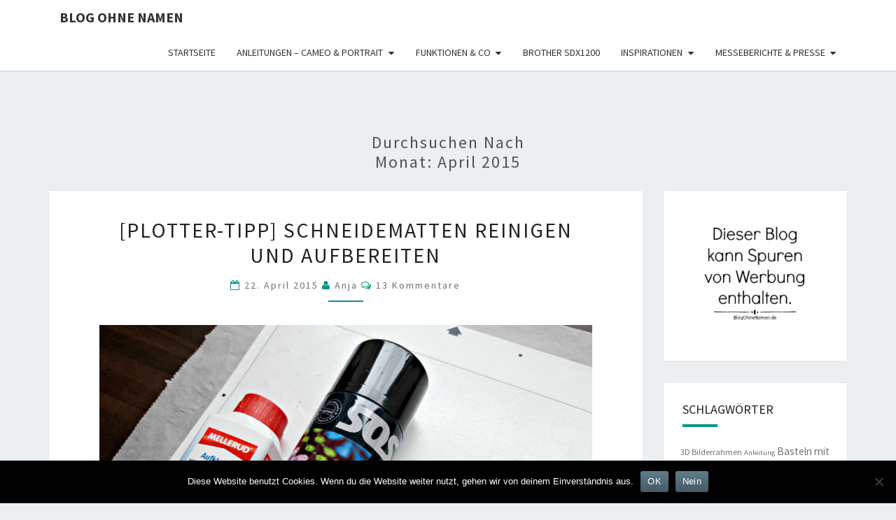

--- FILE ---
content_type: text/html; charset=UTF-8
request_url: https://www.blogohnenamen.de/2015/04/
body_size: 19093
content:
<!DOCTYPE html>

<!--[if IE 8]>
<html id="ie8" lang="de">
<![endif]-->
<!--[if !(IE 8) ]><!-->
<html lang="de">
<!--<![endif]-->
<head>
<meta charset="UTF-8" />
<meta name="viewport" content="width=device-width" />
<link rel="profile" href="http://gmpg.org/xfn/11" />
<link rel="pingback" href="https://www.blogohnenamen.de/xmlrpc.php" />
<meta name='robots' content='noindex, follow' />

	<!-- This site is optimized with the Yoast SEO plugin v26.8 - https://yoast.com/product/yoast-seo-wordpress/ -->
	<title>April 2015 - Blog ohne Namen</title>
	<meta property="og:locale" content="de_DE" />
	<meta property="og:type" content="website" />
	<meta property="og:title" content="April 2015 - Blog ohne Namen" />
	<meta property="og:url" content="https://www.blogohnenamen.de/2015/04/" />
	<meta property="og:site_name" content="Blog ohne Namen" />
	<meta name="twitter:card" content="summary_large_image" />
	<script type="application/ld+json" class="yoast-schema-graph">{"@context":"https://schema.org","@graph":[{"@type":"CollectionPage","@id":"https://www.blogohnenamen.de/2015/04/","url":"https://www.blogohnenamen.de/2015/04/","name":"April 2015 - Blog ohne Namen","isPartOf":{"@id":"https://www.blogohnenamen.de/#website"},"breadcrumb":{"@id":"https://www.blogohnenamen.de/2015/04/#breadcrumb"},"inLanguage":"de"},{"@type":"BreadcrumbList","@id":"https://www.blogohnenamen.de/2015/04/#breadcrumb","itemListElement":[{"@type":"ListItem","position":1,"name":"Startseite","item":"https://www.blogohnenamen.de/"},{"@type":"ListItem","position":2,"name":"Archive für April 2015"}]},{"@type":"WebSite","@id":"https://www.blogohnenamen.de/#website","url":"https://www.blogohnenamen.de/","name":"Blog ohne Namen","description":"Moin Moin ♥","potentialAction":[{"@type":"SearchAction","target":{"@type":"EntryPoint","urlTemplate":"https://www.blogohnenamen.de/?s={search_term_string}"},"query-input":{"@type":"PropertyValueSpecification","valueRequired":true,"valueName":"search_term_string"}}],"inLanguage":"de"}]}</script>
	<!-- / Yoast SEO plugin. -->


<link rel='dns-prefetch' href='//www.blogohnenamen.de' />
<link rel='dns-prefetch' href='//fonts.googleapis.com' />
<link rel="alternate" type="application/rss+xml" title="Blog ohne Namen &raquo; Feed" href="https://www.blogohnenamen.de/feed/" />
<link rel="alternate" type="application/rss+xml" title="Blog ohne Namen &raquo; Kommentar-Feed" href="https://www.blogohnenamen.de/comments/feed/" />
<style id='wp-img-auto-sizes-contain-inline-css' type='text/css'>
img:is([sizes=auto i],[sizes^="auto," i]){contain-intrinsic-size:3000px 1500px}
/*# sourceURL=wp-img-auto-sizes-contain-inline-css */
</style>
<link rel='stylesheet' id='sbi_styles-css' href='https://www.blogohnenamen.de/wp-content/plugins/instagram-feed/css/sbi-styles.min.css?ver=6.10.0' type='text/css' media='all' />
<style id='wp-emoji-styles-inline-css' type='text/css'>

	img.wp-smiley, img.emoji {
		display: inline !important;
		border: none !important;
		box-shadow: none !important;
		height: 1em !important;
		width: 1em !important;
		margin: 0 0.07em !important;
		vertical-align: -0.1em !important;
		background: none !important;
		padding: 0 !important;
	}
/*# sourceURL=wp-emoji-styles-inline-css */
</style>
<style id='wp-block-library-inline-css' type='text/css'>
:root{--wp-block-synced-color:#7a00df;--wp-block-synced-color--rgb:122,0,223;--wp-bound-block-color:var(--wp-block-synced-color);--wp-editor-canvas-background:#ddd;--wp-admin-theme-color:#007cba;--wp-admin-theme-color--rgb:0,124,186;--wp-admin-theme-color-darker-10:#006ba1;--wp-admin-theme-color-darker-10--rgb:0,107,160.5;--wp-admin-theme-color-darker-20:#005a87;--wp-admin-theme-color-darker-20--rgb:0,90,135;--wp-admin-border-width-focus:2px}@media (min-resolution:192dpi){:root{--wp-admin-border-width-focus:1.5px}}.wp-element-button{cursor:pointer}:root .has-very-light-gray-background-color{background-color:#eee}:root .has-very-dark-gray-background-color{background-color:#313131}:root .has-very-light-gray-color{color:#eee}:root .has-very-dark-gray-color{color:#313131}:root .has-vivid-green-cyan-to-vivid-cyan-blue-gradient-background{background:linear-gradient(135deg,#00d084,#0693e3)}:root .has-purple-crush-gradient-background{background:linear-gradient(135deg,#34e2e4,#4721fb 50%,#ab1dfe)}:root .has-hazy-dawn-gradient-background{background:linear-gradient(135deg,#faaca8,#dad0ec)}:root .has-subdued-olive-gradient-background{background:linear-gradient(135deg,#fafae1,#67a671)}:root .has-atomic-cream-gradient-background{background:linear-gradient(135deg,#fdd79a,#004a59)}:root .has-nightshade-gradient-background{background:linear-gradient(135deg,#330968,#31cdcf)}:root .has-midnight-gradient-background{background:linear-gradient(135deg,#020381,#2874fc)}:root{--wp--preset--font-size--normal:16px;--wp--preset--font-size--huge:42px}.has-regular-font-size{font-size:1em}.has-larger-font-size{font-size:2.625em}.has-normal-font-size{font-size:var(--wp--preset--font-size--normal)}.has-huge-font-size{font-size:var(--wp--preset--font-size--huge)}.has-text-align-center{text-align:center}.has-text-align-left{text-align:left}.has-text-align-right{text-align:right}.has-fit-text{white-space:nowrap!important}#end-resizable-editor-section{display:none}.aligncenter{clear:both}.items-justified-left{justify-content:flex-start}.items-justified-center{justify-content:center}.items-justified-right{justify-content:flex-end}.items-justified-space-between{justify-content:space-between}.screen-reader-text{border:0;clip-path:inset(50%);height:1px;margin:-1px;overflow:hidden;padding:0;position:absolute;width:1px;word-wrap:normal!important}.screen-reader-text:focus{background-color:#ddd;clip-path:none;color:#444;display:block;font-size:1em;height:auto;left:5px;line-height:normal;padding:15px 23px 14px;text-decoration:none;top:5px;width:auto;z-index:100000}html :where(.has-border-color){border-style:solid}html :where([style*=border-top-color]){border-top-style:solid}html :where([style*=border-right-color]){border-right-style:solid}html :where([style*=border-bottom-color]){border-bottom-style:solid}html :where([style*=border-left-color]){border-left-style:solid}html :where([style*=border-width]){border-style:solid}html :where([style*=border-top-width]){border-top-style:solid}html :where([style*=border-right-width]){border-right-style:solid}html :where([style*=border-bottom-width]){border-bottom-style:solid}html :where([style*=border-left-width]){border-left-style:solid}html :where(img[class*=wp-image-]){height:auto;max-width:100%}:where(figure){margin:0 0 1em}html :where(.is-position-sticky){--wp-admin--admin-bar--position-offset:var(--wp-admin--admin-bar--height,0px)}@media screen and (max-width:600px){html :where(.is-position-sticky){--wp-admin--admin-bar--position-offset:0px}}

/*# sourceURL=wp-block-library-inline-css */
</style><style id='global-styles-inline-css' type='text/css'>
:root{--wp--preset--aspect-ratio--square: 1;--wp--preset--aspect-ratio--4-3: 4/3;--wp--preset--aspect-ratio--3-4: 3/4;--wp--preset--aspect-ratio--3-2: 3/2;--wp--preset--aspect-ratio--2-3: 2/3;--wp--preset--aspect-ratio--16-9: 16/9;--wp--preset--aspect-ratio--9-16: 9/16;--wp--preset--color--black: #000000;--wp--preset--color--cyan-bluish-gray: #abb8c3;--wp--preset--color--white: #ffffff;--wp--preset--color--pale-pink: #f78da7;--wp--preset--color--vivid-red: #cf2e2e;--wp--preset--color--luminous-vivid-orange: #ff6900;--wp--preset--color--luminous-vivid-amber: #fcb900;--wp--preset--color--light-green-cyan: #7bdcb5;--wp--preset--color--vivid-green-cyan: #00d084;--wp--preset--color--pale-cyan-blue: #8ed1fc;--wp--preset--color--vivid-cyan-blue: #0693e3;--wp--preset--color--vivid-purple: #9b51e0;--wp--preset--gradient--vivid-cyan-blue-to-vivid-purple: linear-gradient(135deg,rgb(6,147,227) 0%,rgb(155,81,224) 100%);--wp--preset--gradient--light-green-cyan-to-vivid-green-cyan: linear-gradient(135deg,rgb(122,220,180) 0%,rgb(0,208,130) 100%);--wp--preset--gradient--luminous-vivid-amber-to-luminous-vivid-orange: linear-gradient(135deg,rgb(252,185,0) 0%,rgb(255,105,0) 100%);--wp--preset--gradient--luminous-vivid-orange-to-vivid-red: linear-gradient(135deg,rgb(255,105,0) 0%,rgb(207,46,46) 100%);--wp--preset--gradient--very-light-gray-to-cyan-bluish-gray: linear-gradient(135deg,rgb(238,238,238) 0%,rgb(169,184,195) 100%);--wp--preset--gradient--cool-to-warm-spectrum: linear-gradient(135deg,rgb(74,234,220) 0%,rgb(151,120,209) 20%,rgb(207,42,186) 40%,rgb(238,44,130) 60%,rgb(251,105,98) 80%,rgb(254,248,76) 100%);--wp--preset--gradient--blush-light-purple: linear-gradient(135deg,rgb(255,206,236) 0%,rgb(152,150,240) 100%);--wp--preset--gradient--blush-bordeaux: linear-gradient(135deg,rgb(254,205,165) 0%,rgb(254,45,45) 50%,rgb(107,0,62) 100%);--wp--preset--gradient--luminous-dusk: linear-gradient(135deg,rgb(255,203,112) 0%,rgb(199,81,192) 50%,rgb(65,88,208) 100%);--wp--preset--gradient--pale-ocean: linear-gradient(135deg,rgb(255,245,203) 0%,rgb(182,227,212) 50%,rgb(51,167,181) 100%);--wp--preset--gradient--electric-grass: linear-gradient(135deg,rgb(202,248,128) 0%,rgb(113,206,126) 100%);--wp--preset--gradient--midnight: linear-gradient(135deg,rgb(2,3,129) 0%,rgb(40,116,252) 100%);--wp--preset--font-size--small: 13px;--wp--preset--font-size--medium: 20px;--wp--preset--font-size--large: 36px;--wp--preset--font-size--x-large: 42px;--wp--preset--spacing--20: 0.44rem;--wp--preset--spacing--30: 0.67rem;--wp--preset--spacing--40: 1rem;--wp--preset--spacing--50: 1.5rem;--wp--preset--spacing--60: 2.25rem;--wp--preset--spacing--70: 3.38rem;--wp--preset--spacing--80: 5.06rem;--wp--preset--shadow--natural: 6px 6px 9px rgba(0, 0, 0, 0.2);--wp--preset--shadow--deep: 12px 12px 50px rgba(0, 0, 0, 0.4);--wp--preset--shadow--sharp: 6px 6px 0px rgba(0, 0, 0, 0.2);--wp--preset--shadow--outlined: 6px 6px 0px -3px rgb(255, 255, 255), 6px 6px rgb(0, 0, 0);--wp--preset--shadow--crisp: 6px 6px 0px rgb(0, 0, 0);}:where(.is-layout-flex){gap: 0.5em;}:where(.is-layout-grid){gap: 0.5em;}body .is-layout-flex{display: flex;}.is-layout-flex{flex-wrap: wrap;align-items: center;}.is-layout-flex > :is(*, div){margin: 0;}body .is-layout-grid{display: grid;}.is-layout-grid > :is(*, div){margin: 0;}:where(.wp-block-columns.is-layout-flex){gap: 2em;}:where(.wp-block-columns.is-layout-grid){gap: 2em;}:where(.wp-block-post-template.is-layout-flex){gap: 1.25em;}:where(.wp-block-post-template.is-layout-grid){gap: 1.25em;}.has-black-color{color: var(--wp--preset--color--black) !important;}.has-cyan-bluish-gray-color{color: var(--wp--preset--color--cyan-bluish-gray) !important;}.has-white-color{color: var(--wp--preset--color--white) !important;}.has-pale-pink-color{color: var(--wp--preset--color--pale-pink) !important;}.has-vivid-red-color{color: var(--wp--preset--color--vivid-red) !important;}.has-luminous-vivid-orange-color{color: var(--wp--preset--color--luminous-vivid-orange) !important;}.has-luminous-vivid-amber-color{color: var(--wp--preset--color--luminous-vivid-amber) !important;}.has-light-green-cyan-color{color: var(--wp--preset--color--light-green-cyan) !important;}.has-vivid-green-cyan-color{color: var(--wp--preset--color--vivid-green-cyan) !important;}.has-pale-cyan-blue-color{color: var(--wp--preset--color--pale-cyan-blue) !important;}.has-vivid-cyan-blue-color{color: var(--wp--preset--color--vivid-cyan-blue) !important;}.has-vivid-purple-color{color: var(--wp--preset--color--vivid-purple) !important;}.has-black-background-color{background-color: var(--wp--preset--color--black) !important;}.has-cyan-bluish-gray-background-color{background-color: var(--wp--preset--color--cyan-bluish-gray) !important;}.has-white-background-color{background-color: var(--wp--preset--color--white) !important;}.has-pale-pink-background-color{background-color: var(--wp--preset--color--pale-pink) !important;}.has-vivid-red-background-color{background-color: var(--wp--preset--color--vivid-red) !important;}.has-luminous-vivid-orange-background-color{background-color: var(--wp--preset--color--luminous-vivid-orange) !important;}.has-luminous-vivid-amber-background-color{background-color: var(--wp--preset--color--luminous-vivid-amber) !important;}.has-light-green-cyan-background-color{background-color: var(--wp--preset--color--light-green-cyan) !important;}.has-vivid-green-cyan-background-color{background-color: var(--wp--preset--color--vivid-green-cyan) !important;}.has-pale-cyan-blue-background-color{background-color: var(--wp--preset--color--pale-cyan-blue) !important;}.has-vivid-cyan-blue-background-color{background-color: var(--wp--preset--color--vivid-cyan-blue) !important;}.has-vivid-purple-background-color{background-color: var(--wp--preset--color--vivid-purple) !important;}.has-black-border-color{border-color: var(--wp--preset--color--black) !important;}.has-cyan-bluish-gray-border-color{border-color: var(--wp--preset--color--cyan-bluish-gray) !important;}.has-white-border-color{border-color: var(--wp--preset--color--white) !important;}.has-pale-pink-border-color{border-color: var(--wp--preset--color--pale-pink) !important;}.has-vivid-red-border-color{border-color: var(--wp--preset--color--vivid-red) !important;}.has-luminous-vivid-orange-border-color{border-color: var(--wp--preset--color--luminous-vivid-orange) !important;}.has-luminous-vivid-amber-border-color{border-color: var(--wp--preset--color--luminous-vivid-amber) !important;}.has-light-green-cyan-border-color{border-color: var(--wp--preset--color--light-green-cyan) !important;}.has-vivid-green-cyan-border-color{border-color: var(--wp--preset--color--vivid-green-cyan) !important;}.has-pale-cyan-blue-border-color{border-color: var(--wp--preset--color--pale-cyan-blue) !important;}.has-vivid-cyan-blue-border-color{border-color: var(--wp--preset--color--vivid-cyan-blue) !important;}.has-vivid-purple-border-color{border-color: var(--wp--preset--color--vivid-purple) !important;}.has-vivid-cyan-blue-to-vivid-purple-gradient-background{background: var(--wp--preset--gradient--vivid-cyan-blue-to-vivid-purple) !important;}.has-light-green-cyan-to-vivid-green-cyan-gradient-background{background: var(--wp--preset--gradient--light-green-cyan-to-vivid-green-cyan) !important;}.has-luminous-vivid-amber-to-luminous-vivid-orange-gradient-background{background: var(--wp--preset--gradient--luminous-vivid-amber-to-luminous-vivid-orange) !important;}.has-luminous-vivid-orange-to-vivid-red-gradient-background{background: var(--wp--preset--gradient--luminous-vivid-orange-to-vivid-red) !important;}.has-very-light-gray-to-cyan-bluish-gray-gradient-background{background: var(--wp--preset--gradient--very-light-gray-to-cyan-bluish-gray) !important;}.has-cool-to-warm-spectrum-gradient-background{background: var(--wp--preset--gradient--cool-to-warm-spectrum) !important;}.has-blush-light-purple-gradient-background{background: var(--wp--preset--gradient--blush-light-purple) !important;}.has-blush-bordeaux-gradient-background{background: var(--wp--preset--gradient--blush-bordeaux) !important;}.has-luminous-dusk-gradient-background{background: var(--wp--preset--gradient--luminous-dusk) !important;}.has-pale-ocean-gradient-background{background: var(--wp--preset--gradient--pale-ocean) !important;}.has-electric-grass-gradient-background{background: var(--wp--preset--gradient--electric-grass) !important;}.has-midnight-gradient-background{background: var(--wp--preset--gradient--midnight) !important;}.has-small-font-size{font-size: var(--wp--preset--font-size--small) !important;}.has-medium-font-size{font-size: var(--wp--preset--font-size--medium) !important;}.has-large-font-size{font-size: var(--wp--preset--font-size--large) !important;}.has-x-large-font-size{font-size: var(--wp--preset--font-size--x-large) !important;}
/*# sourceURL=global-styles-inline-css */
</style>

<style id='classic-theme-styles-inline-css' type='text/css'>
/*! This file is auto-generated */
.wp-block-button__link{color:#fff;background-color:#32373c;border-radius:9999px;box-shadow:none;text-decoration:none;padding:calc(.667em + 2px) calc(1.333em + 2px);font-size:1.125em}.wp-block-file__button{background:#32373c;color:#fff;text-decoration:none}
/*# sourceURL=/wp-includes/css/classic-themes.min.css */
</style>
<link rel='stylesheet' id='cookie-notice-front-css' href='https://www.blogohnenamen.de/wp-content/plugins/cookie-notice/css/front.min.css?ver=2.5.11' type='text/css' media='all' />
<link rel='stylesheet' id='pinsavepinterest-style-css' href='https://www.blogohnenamen.de/wp-content/plugins/simple-pin-it-for-pinterest/style.css?ver=1.2' type='text/css' media='all' />
<link rel='stylesheet' id='bootstrap-css' href='https://www.blogohnenamen.de/wp-content/themes/nisarg/css/bootstrap.css?ver=6.9' type='text/css' media='all' />
<link rel='stylesheet' id='font-awesome-css' href='https://www.blogohnenamen.de/wp-content/themes/nisarg/font-awesome/css/font-awesome.min.css?ver=6.9' type='text/css' media='all' />
<link rel='stylesheet' id='nisarg-style-css' href='https://www.blogohnenamen.de/wp-content/themes/nisarg/style.css?ver=6.9' type='text/css' media='all' />
<style id='nisarg-style-inline-css' type='text/css'>
	/* Color Scheme */

	/* Accent Color */

	a:active,
	a:hover,
	a:focus {
	    color: #009688;
	}

	.main-navigation .primary-menu > li > a:hover, .main-navigation .primary-menu > li > a:focus {
		color: #009688;
	}
	
	.main-navigation .primary-menu .sub-menu .current_page_item > a,
	.main-navigation .primary-menu .sub-menu .current-menu-item > a {
		color: #009688;
	}
	.main-navigation .primary-menu .sub-menu .current_page_item > a:hover,
	.main-navigation .primary-menu .sub-menu .current_page_item > a:focus,
	.main-navigation .primary-menu .sub-menu .current-menu-item > a:hover,
	.main-navigation .primary-menu .sub-menu .current-menu-item > a:focus {
		background-color: #fff;
		color: #009688;
	}
	.dropdown-toggle:hover,
	.dropdown-toggle:focus {
		color: #009688;
	}
	.pagination .current,
	.dark .pagination .current {
		background-color: #009688;
		border: 1px solid #009688;
	}
	blockquote {
		border-color: #009688;
	}
	@media (min-width: 768px){
		.main-navigation .primary-menu > .current_page_item > a,
		.main-navigation .primary-menu > .current_page_item > a:hover,
		.main-navigation .primary-menu > .current_page_item > a:focus,
		.main-navigation .primary-menu > .current-menu-item > a,
		.main-navigation .primary-menu > .current-menu-item > a:hover,
		.main-navigation .primary-menu > .current-menu-item > a:focus,
		.main-navigation .primary-menu > .current_page_ancestor > a,
		.main-navigation .primary-menu > .current_page_ancestor > a:hover,
		.main-navigation .primary-menu > .current_page_ancestor > a:focus,
		.main-navigation .primary-menu > .current-menu-ancestor > a,
		.main-navigation .primary-menu > .current-menu-ancestor > a:hover,
		.main-navigation .primary-menu > .current-menu-ancestor > a:focus {
			border-top: 4px solid #009688;
		}
		.main-navigation ul ul a:hover,
		.main-navigation ul ul a.focus {
			color: #fff;
			background-color: #009688;
		}
	}

	.main-navigation .primary-menu > .open > a, .main-navigation .primary-menu > .open > a:hover, .main-navigation .primary-menu > .open > a:focus {
		color: #009688;
	}

	.main-navigation .primary-menu > li > .sub-menu  li > a:hover,
	.main-navigation .primary-menu > li > .sub-menu  li > a:focus {
		color: #fff;
		background-color: #009688;
	}

	@media (max-width: 767px) {
		.main-navigation .primary-menu .open .sub-menu > li > a:hover {
			color: #fff;
			background-color: #009688;
		}
	}

	.sticky-post{
		color: #fff;
	    background: #009688; 
	}
	
	.entry-title a:hover,
	.entry-title a:focus{
	    color: #009688;
	}

	.entry-header .entry-meta::after{
	    background: #009688;
	}

	.fa {
		color: #009688;
	}

	.btn-default{
		border-bottom: 1px solid #009688;
	}

	.btn-default:hover, .btn-default:focus{
	    border-bottom: 1px solid #009688;
	    background-color: #009688;
	}

	.nav-previous:hover, .nav-next:hover{
	    border: 1px solid #009688;
	    background-color: #009688;
	}

	.next-post a:hover,.prev-post a:hover{
	    color: #009688;
	}

	.posts-navigation .next-post a:hover .fa, .posts-navigation .prev-post a:hover .fa{
	    color: #009688;
	}


	#secondary .widget-title::after{
		position: absolute;
	    width: 50px;
	    display: block;
	    height: 4px;    
	    bottom: -15px;
		background-color: #009688;
	    content: "";
	}

	#secondary .widget a:hover,
	#secondary .widget a:focus,
	.dark #secondary .widget #recentcomments a:hover,
	.dark #secondary .widget #recentcomments a:focus {
		color: #009688;
	}

	#secondary .widget_calendar tbody a {
		color: #fff;
		padding: 0.2em;
	    background-color: #009688;
	}

	#secondary .widget_calendar tbody a:hover{
		color: #fff;
	    padding: 0.2em;
	    background-color: #009688;  
	}	

	.dark .comment-respond #submit,
	.dark .main-navigation .menu-toggle:hover, 
	.dark .main-navigation .menu-toggle:focus,
	.dark html input[type="button"], 
	.dark input[type="reset"], 
	.dark input[type="submit"] {
		background: #009688;
		color: #fff;
	}
	
	.dark a {
		color: #009688;
	}

/*# sourceURL=nisarg-style-inline-css */
</style>
<link rel='stylesheet' id='nisarg-google-fonts-css' href='https://fonts.googleapis.com/css?family=Source+Sans+Pro%3A400%2C700%7CSource+Sans+Pro%3A400&#038;display=swap' type='text/css' media='all' />
<script type="text/javascript" id="cookie-notice-front-js-before">
/* <![CDATA[ */
var cnArgs = {"ajaxUrl":"https:\/\/www.blogohnenamen.de\/wp-admin\/admin-ajax.php","nonce":"6b69d6874f","hideEffect":"fade","position":"bottom","onScroll":true,"onScrollOffset":100,"onClick":false,"cookieName":"cookie_notice_accepted","cookieTime":2592000,"cookieTimeRejected":2592000,"globalCookie":false,"redirection":false,"cache":false,"revokeCookies":false,"revokeCookiesOpt":"automatic"};

//# sourceURL=cookie-notice-front-js-before
/* ]]> */
</script>
<script type="text/javascript" src="https://www.blogohnenamen.de/wp-content/plugins/cookie-notice/js/front.min.js?ver=2.5.11" id="cookie-notice-front-js"></script>
<script type="text/javascript" src="https://www.blogohnenamen.de/wp-includes/js/jquery/jquery.min.js?ver=3.7.1" id="jquery-core-js"></script>
<script type="text/javascript" src="https://www.blogohnenamen.de/wp-includes/js/jquery/jquery-migrate.min.js?ver=3.4.1" id="jquery-migrate-js"></script>
<link rel="https://api.w.org/" href="https://www.blogohnenamen.de/wp-json/" /><link rel="EditURI" type="application/rsd+xml" title="RSD" href="https://www.blogohnenamen.de/xmlrpc.php?rsd" />
<meta name="generator" content="WordPress 6.9" />

<style type="text/css">
        .site-header { background: ; }
</style>


	<style type="text/css">
		body,
		button,
		input,
		select,
		textarea {
		    font-family:  'Source Sans Pro',-apple-system,BlinkMacSystemFont,"Segoe UI",Roboto,Oxygen-Sans,Ubuntu,Cantarell,"Helvetica Neue",sans-serif;
		    font-weight: 400;
		    font-style: normal; 
		}
		h1,h2,h3,h4,h5,h6 {
	    	font-family: 'Source Sans Pro',-apple-system,BlinkMacSystemFont,"Segoe UI",Roboto,Oxygen-Sans,Ubuntu,Cantarell,"Helvetica Neue",sans-serif;
	    	font-weight: 400;
	    	font-style: normal;
	    }
	    .navbar-brand,
	    #site-navigation.main-navigation ul {
	    	font-family: 'Source Sans Pro',-apple-system,BlinkMacSystemFont,"Segoe UI",Roboto,Oxygen-Sans,Ubuntu,Cantarell,"Helvetica Neue",sans-serif;
	    }
	    #site-navigation.main-navigation ul {
	    	font-weight: 400;
	    	font-style: normal;
	    }
	</style>

	<style type="text/css">.recentcomments a{display:inline !important;padding:0 !important;margin:0 !important;}</style>		<style type="text/css" id="nisarg-header-css">
					.site-header{
				-webkit-box-shadow: 0px 0px 1px 1px rgba(182,182,182,0.3);
		    	-moz-box-shadow: 0px 0px 1px 1px rgba(182,182,182,0.3);
		    	-o-box-shadow: 0px 0px 1px 1px rgba(182,182,182,0.3);
		    	box-shadow: 0px 0px 1px 1px rgba(182,182,182,0.3);
			}
			.site-header {
					height: 300px;
				}
				@media (max-width: 767px) {
					.site-header {
						height: 200px;
					}
				}
				@media (max-width: 359px) {
					.site-header {
						height: 150px;
					}
				}
					.site-header .home-link {
				min-height: 0;
			}
					.site-title,
			.site-description,
			.dark .site-title,
			.dark .site-description {
				color: #ffffff;
			}
			.site-title::after{
				background: #ffffff;
				content:"";
			}
		</style>
		<link rel="icon" href="https://www.blogohnenamen.de/wp-content/uploads/cropped-blog-32x32.jpg" sizes="32x32" />
<link rel="icon" href="https://www.blogohnenamen.de/wp-content/uploads/cropped-blog-192x192.jpg" sizes="192x192" />
<link rel="apple-touch-icon" href="https://www.blogohnenamen.de/wp-content/uploads/cropped-blog-180x180.jpg" />
<meta name="msapplication-TileImage" content="https://www.blogohnenamen.de/wp-content/uploads/cropped-blog-270x270.jpg" />
</head>
<body class="archive date wp-embed-responsive wp-theme-nisarg light cookies-not-set metaslider-plugin">
<div id="page" class="hfeed site">
<header id="masthead"  class=add-margin-bottom role="banner">
	<nav id="site-navigation" class="main-navigation navbar-fixed-top navbar-left" role="navigation">
		<!-- Brand and toggle get grouped for better mobile display -->
		<div class="container" id="navigation_menu">
			<div class="navbar-header">
									<button type="button" class="menu-toggle" data-toggle="collapse" data-target=".navbar-ex1-collapse">
						<span class="sr-only">Toggle navigation</span>
						<span class="icon-bar"></span> 
						<span class="icon-bar"></span>
						<span class="icon-bar"></span>
					</button>
									<a class="navbar-brand" href="https://www.blogohnenamen.de/">Blog ohne Namen</a>
			</div><!-- .navbar-header -->
			<div class="collapse navbar-collapse navbar-ex1-collapse"><ul id="menu-menue-1" class="primary-menu"><li id="menu-item-13289" class="menu-item menu-item-type-custom menu-item-object-custom menu-item-home menu-item-13289"><a href="https://www.blogohnenamen.de/">Startseite</a></li>
<li id="menu-item-13290" class="menu-item menu-item-type-taxonomy menu-item-object-category menu-item-has-children menu-item-13290"><a href="https://www.blogohnenamen.de/category/plotter-anleitungen/">Anleitungen &#8211; Cameo &#038; Portrait</a>
<ul class="sub-menu">
	<li id="menu-item-13293" class="menu-item menu-item-type-taxonomy menu-item-object-category menu-item-13293"><a href="https://www.blogohnenamen.de/category/plotter-anleitungen/">Alle Anleitungen</a></li>
	<li id="menu-item-13303" class="menu-item menu-item-type-custom menu-item-object-custom menu-item-13303"><a href="https://www.blogohnenamen.de/der-plotter-grundlagen/">Einen Plotter kaufen</a></li>
	<li id="menu-item-13966" class="menu-item menu-item-type-taxonomy menu-item-object-category menu-item-13966"><a href="https://www.blogohnenamen.de/category/anleitungen-papier-snap-pap/">Papier, Stempel &#038; SnapPap</a></li>
	<li id="menu-item-13308" class="menu-item menu-item-type-taxonomy menu-item-object-category menu-item-13308"><a href="https://www.blogohnenamen.de/category/textilfolien/">Textilfolien</a></li>
	<li id="menu-item-13301" class="menu-item menu-item-type-taxonomy menu-item-object-category menu-item-13301"><a href="https://www.blogohnenamen.de/category/vinylfolien/">Vinylfolien</a></li>
	<li id="menu-item-13320" class="menu-item menu-item-type-taxonomy menu-item-object-category menu-item-13320"><a href="https://www.blogohnenamen.de/category/transferpresse/">Transferpresse</a></li>
	<li id="menu-item-13294" class="menu-item menu-item-type-taxonomy menu-item-object-category menu-item-13294"><a href="https://www.blogohnenamen.de/category/videos/">Videos</a></li>
</ul>
</li>
<li id="menu-item-13972" class="menu-item menu-item-type-taxonomy menu-item-object-category menu-item-has-children menu-item-13972"><a href="https://www.blogohnenamen.de/category/anleitungen-funktionen-und-co/">Funktionen &#038; Co</a>
<ul class="sub-menu">
	<li id="menu-item-13965" class="menu-item menu-item-type-taxonomy menu-item-object-category menu-item-13965"><a href="https://www.blogohnenamen.de/category/anleitungen-print-cut-pixscan/">Print &#038; Cut | PixScan</a></li>
	<li id="menu-item-13307" class="menu-item menu-item-type-taxonomy menu-item-object-category menu-item-13307"><a href="https://www.blogohnenamen.de/category/schriftbearbeitung/">Schriftbearbeitung</a></li>
	<li id="menu-item-13295" class="menu-item menu-item-type-taxonomy menu-item-object-category menu-item-13295"><a href="https://www.blogohnenamen.de/category/strasssteine/">Strasssteinfunktionen</a></li>
	<li id="menu-item-13309" class="menu-item menu-item-type-taxonomy menu-item-object-category menu-item-13309"><a href="https://www.blogohnenamen.de/category/zeichenfunktion/">Zeichnen &#038; Foil Quill</a></li>
</ul>
</li>
<li id="menu-item-13291" class="menu-item menu-item-type-taxonomy menu-item-object-category menu-item-13291"><a href="https://www.blogohnenamen.de/category/brother-sdx1200/">Brother SDX1200</a></li>
<li id="menu-item-13310" class="menu-item menu-item-type-taxonomy menu-item-object-category menu-item-has-children menu-item-13310"><a href="https://www.blogohnenamen.de/category/inspirationen/">Inspirationen</a>
<ul class="sub-menu">
	<li id="menu-item-13969" class="menu-item menu-item-type-taxonomy menu-item-object-category menu-item-13969"><a href="https://www.blogohnenamen.de/category/nuetzliches-dekoratives/">Nützliches &#038; Dekoratives</a></li>
	<li id="menu-item-13971" class="menu-item menu-item-type-taxonomy menu-item-object-category menu-item-13971"><a href="https://www.blogohnenamen.de/category/kreativ-mit-naehen-sticken/">Nähen &#038; Sticken</a></li>
	<li id="menu-item-13970" class="menu-item menu-item-type-taxonomy menu-item-object-category menu-item-13970"><a href="https://www.blogohnenamen.de/category/kreativ-mit-papier/">Papier &#038; Stempel</a></li>
	<li id="menu-item-13292" class="menu-item menu-item-type-taxonomy menu-item-object-category menu-item-13292"><a href="https://www.blogohnenamen.de/category/freebies/">Freebies &#038; Freebooks</a></li>
</ul>
</li>
<li id="menu-item-13314" class="menu-item menu-item-type-taxonomy menu-item-object-category menu-item-has-children menu-item-13314"><a href="https://www.blogohnenamen.de/category/messeberichte-presse/">Messeberichte &#038; Presse</a>
<ul class="sub-menu">
	<li id="menu-item-13305" class="menu-item menu-item-type-taxonomy menu-item-object-category menu-item-13305"><a href="https://www.blogohnenamen.de/category/buchrezensionen/">Buchrezensionen</a></li>
</ul>
</li>
</ul></div>		</div><!--#container-->
	</nav>
	<div id="cc_spacer"></div><!-- used to clear fixed navigation by the themes js -->

	
</header>
<div id="content" class="site-content">
	<div class="container">
		<div class="row">
							<header class="archive-page-header">
					<h3 class="archive-page-title">Durchsuchen nach<br>Monat: <span>April 2015</span></h3>				</header><!-- .page-header -->
				<div id="primary" class="col-md-9 content-area">
					<main id="main" class="site-main" role="main">
					
<article id="post-3226"  class="post-content post-3226 post type-post status-publish format-standard hentry category-anleitungen-funktionen-und-co category-plotter-anleitungen tag-plotter tag-plotter-anleitung tag-software tag-tipps-tricks">

	
	
	<header class="entry-header">
		<span class="screen-reader-text">[Plotter-Tipp] Schneidematten reinigen und aufbereiten</span>
					<h2 class="entry-title">
				<a href="https://www.blogohnenamen.de/schneidematten-aufbereiten/" rel="bookmark">[Plotter-Tipp] Schneidematten reinigen und aufbereiten</a>
			</h2>
		
				<div class="entry-meta">
			<h5 class="entry-date"><i class="fa fa-calendar-o"></i> <a href="https://www.blogohnenamen.de/schneidematten-aufbereiten/" title="11:19" rel="bookmark"><time class="entry-date" datetime="2015-04-22T11:19:43+02:00" pubdate>22. April 2015 </time></a><span class="byline"><span class="sep"></span><i class="fa fa-user"></i>
<span class="author vcard"><a class="url fn n" href="https://www.blogohnenamen.de/author/anja/" title="Alle Beiträge anzeigen von Anja" rel="author">Anja</a></span></span> <i class="fa fa-comments-o"></i><span class="screen-reader-text">Kommentare </span> <a href="https://www.blogohnenamen.de/schneidematten-aufbereiten/#comments" class="comments-link" >13 Kommentare</a></h5>
		</div><!-- .entry-meta -->
			</header><!-- .entry-header -->

			<div class="entry-content">
				<p><a href="http://wp.me/p5L0c3-Q2"><img fetchpriority="high" decoding="async" class="alignnone wp-image-10642 size-large" src="https://blogohnenamen.de/wp-content/uploads/Schneidematte-eines-Plotters-reinigen-und-wieder-klebrig-machen_1-1024x768.png" alt="" width="840" height="630" srcset="https://www.blogohnenamen.de/wp-content/uploads/Schneidematte-eines-Plotters-reinigen-und-wieder-klebrig-machen_1-1024x768.png 1024w, https://www.blogohnenamen.de/wp-content/uploads/Schneidematte-eines-Plotters-reinigen-und-wieder-klebrig-machen_1-300x225.png 300w, https://www.blogohnenamen.de/wp-content/uploads/Schneidematte-eines-Plotters-reinigen-und-wieder-klebrig-machen_1-768x576.png 768w, https://www.blogohnenamen.de/wp-content/uploads/Schneidematte-eines-Plotters-reinigen-und-wieder-klebrig-machen_1.png 1092w" sizes="(max-width: 840px) 100vw, 840px" /></a></p>
<p>Die Schneidematte ist für uns unerlässlich &#8211; aus diesem Grund ist es besonders wichtig, dass diese immer in einem guten Zustand ist. Als essentielle Eigenschaft ist hier natürlich die Klebekraft zu nennen. Diese sorgt dafür, dass unser Material sich während des Schneidens nicht verschiebt. Weil die Klebekraft aber mit der Zeit nachlässt kommt hier nun eine kleine &#8222;Anleitung&#8220;, wie Ihr die Schneidematten ganz einfach wieder aufbereiten könnt &#8211; ohne dafür eine neue Matte kaufen zu müssen.</p>
<p> <a href="https://www.blogohnenamen.de/schneidematten-aufbereiten/#more-3226" class="more-link">&#8230;</p>
<p class="read-more"><a class="btn btn-default" href="https://www.blogohnenamen.de/schneidematten-aufbereiten/">Weiterlesen<span class="screen-reader-text"> Weiterlesen</span></a></p>
<p></a></p>

							</div><!-- .entry-content -->

	<footer class="entry-footer">
			</footer><!-- .entry-footer -->
</article><!-- #post-## -->

<article id="post-3175"  class="post-content post-3175 post type-post status-publish format-standard hentry category-freebies category-inspirationen category-taschen-taeschlein">

	
	
	<header class="entry-header">
		<span class="screen-reader-text">[Freebie] Finde das Bärchen &#8211; oder: Meine neue Stickmaschine. :)</span>
					<h2 class="entry-title">
				<a href="https://www.blogohnenamen.de/finde-das-freebie/" rel="bookmark">[Freebie] Finde das Bärchen &#8211; oder: Meine neue Stickmaschine. :)</a>
			</h2>
		
				<div class="entry-meta">
			<h5 class="entry-date"><i class="fa fa-calendar-o"></i> <a href="https://www.blogohnenamen.de/finde-das-freebie/" title="20:34" rel="bookmark"><time class="entry-date" datetime="2015-04-14T20:34:35+02:00" pubdate>14. April 2015 </time></a><span class="byline"><span class="sep"></span><i class="fa fa-user"></i>
<span class="author vcard"><a class="url fn n" href="https://www.blogohnenamen.de/author/anja/" title="Alle Beiträge anzeigen von Anja" rel="author">Anja</a></span></span> <i class="fa fa-comments-o"></i><span class="screen-reader-text">Kommentare </span> <a href="https://www.blogohnenamen.de/finde-das-freebie/#comments" class="comments-link" >5 Kommentare</a></h5>
		</div><!-- .entry-meta -->
			</header><!-- .entry-header -->

			<div class="entry-content">
				<p><a href="https://blogohnenamen.de/finde-das-freebie/"><img decoding="async" class="alignleft wp-image-3176 size-medium" src="https://blogohnenamen.de/wp-content/uploads/FreebieBärle-300x225.jpg" alt="FreebieBärle" width="300" height="225" srcset="https://www.blogohnenamen.de/wp-content/uploads/FreebieBärle-300x225.jpg 300w, https://www.blogohnenamen.de/wp-content/uploads/FreebieBärle.jpg 640w" sizes="(max-width: 300px) 100vw, 300px" /></a></p>
<p>Heute gibt&#8217;s mal was besonderes. Okay, für Euch ist es vielleicht nichts tolles, aber für mich. Als &#8222;großes&#8220; Spielkind bin ich immer auf der Suche nach dem &#8222;etwas&#8220;, was meine grauen Hirnzellen wieder in Gang bringt. Meistens passiert es dann, wenn ich von einem Thema die Nase voll habe, genervt, gestresst, gelangweilt oder grad mal wieder eine sogenannte Schnapsidee habe.</p>
<p> <a href="https://www.blogohnenamen.de/finde-das-freebie/#more-3175" class="more-link">&#8230;</p>
<p class="read-more"><a class="btn btn-default" href="https://www.blogohnenamen.de/finde-das-freebie/">Weiterlesen<span class="screen-reader-text"> Weiterlesen</span></a></p>
<p></a></p>

							</div><!-- .entry-content -->

	<footer class="entry-footer">
			</footer><!-- .entry-footer -->
</article><!-- #post-## -->

<article id="post-3168"  class="post-content post-3168 post type-post status-publish format-standard hentry category-freebies category-inspirationen category-kreativ-mit-papier">

	
	
	<header class="entry-header">
		<span class="screen-reader-text">[Plotter-Freebie] Handmade Labels für Euch (Print &#038; Cut)</span>
					<h2 class="entry-title">
				<a href="https://www.blogohnenamen.de/f-labels-fuer-euch/" rel="bookmark">[Plotter-Freebie] Handmade Labels für Euch (Print &#038; Cut)</a>
			</h2>
		
				<div class="entry-meta">
			<h5 class="entry-date"><i class="fa fa-calendar-o"></i> <a href="https://www.blogohnenamen.de/f-labels-fuer-euch/" title="20:56" rel="bookmark"><time class="entry-date" datetime="2015-04-06T20:56:55+02:00" pubdate>6. April 2015 </time></a><span class="byline"><span class="sep"></span><i class="fa fa-user"></i>
<span class="author vcard"><a class="url fn n" href="https://www.blogohnenamen.de/author/anja/" title="Alle Beiträge anzeigen von Anja" rel="author">Anja</a></span></span> <i class="fa fa-comments-o"></i><span class="screen-reader-text">Kommentare </span> <a href="https://www.blogohnenamen.de/f-labels-fuer-euch/#comments" class="comments-link" >6 Kommentare</a></h5>
		</div><!-- .entry-meta -->
			</header><!-- .entry-header -->

			<div class="entry-content">
				<p><a href="https://wp.me/p5L0c3-P6"><img decoding="async" class="alignnone wp-image-12291 size-full" src="https://blogohnenamen.de/wp-content/uploads/Plotter-Freebie-fuer-Handmade-Label-zum-ausdrucken.jpg" alt="" width="628" height="419" srcset="https://www.blogohnenamen.de/wp-content/uploads/Plotter-Freebie-fuer-Handmade-Label-zum-ausdrucken.jpg 628w, https://www.blogohnenamen.de/wp-content/uploads/Plotter-Freebie-fuer-Handmade-Label-zum-ausdrucken-300x200.jpg 300w" sizes="(max-width: 628px) 100vw, 628px" /></a></p>
<p>Heute gibt&#8217;s mal wieder ein kleines Freebie für Euch. 🙂 Vor einiger Zeit hatte ich Euch diese Labels schon auf meiner Facebook Seite gezeigt. Nun hatte ich die Zeit, um Euch diese für ein Freebie fertig zu machen.</p>
<p>Ihr erhaltet die Labels in 4 verschiedenen Varianten und 2 verschiedenen Farben. Bitte denkt daran, dass diese Dateien nur für den privaten Gebrauch gedacht sind. Solltet Ihr die Dateien zeigen, dann würde ich mich darüber freuen, wenn Ihr die Quelle der Dateien angebt.</p>
<p> <a href="https://www.blogohnenamen.de/f-labels-fuer-euch/#more-3168" class="more-link">&#8230;</p>
<p class="read-more"><a class="btn btn-default" href="https://www.blogohnenamen.de/f-labels-fuer-euch/">Weiterlesen<span class="screen-reader-text"> Weiterlesen</span></a></p>
<p></a></p>

							</div><!-- .entry-content -->

	<footer class="entry-footer">
			</footer><!-- .entry-footer -->
</article><!-- #post-## -->
												</main><!-- #main -->
			</div><!-- #primary -->
			<div id="secondary" class="col-md-3 sidebar widget-area" role="complementary">
		<aside id="media_image-4" class="widget widget_media_image"><img width="300" height="251" src="https://www.blogohnenamen.de/wp-content/uploads/Werbung-300x251.png" class="image wp-image-11623  attachment-medium size-medium" alt="" style="max-width: 100%; height: auto;" decoding="async" loading="lazy" srcset="https://www.blogohnenamen.de/wp-content/uploads/Werbung-300x251.png 300w, https://www.blogohnenamen.de/wp-content/uploads/Werbung.png 335w" sizes="auto, (max-width: 300px) 100vw, 300px" /></aside><aside id="tag_cloud-11" class="widget widget_tag_cloud"><h4 class="widget-title">Schlagwörter</h4><div class="tagcloud"><a href="https://www.blogohnenamen.de/tag/3d-bilderrahmen/" class="tag-cloud-link tag-link-1089 tag-link-position-1" style="font-size: 9.1666666666667pt;" aria-label="3D Bilderrahmen (4 Einträge)">3D Bilderrahmen</a>
<a href="https://www.blogohnenamen.de/tag/anleitung/" class="tag-cloud-link tag-link-1046 tag-link-position-2" style="font-size: 8pt;" aria-label="Anleitung (3 Einträge)">Anleitung</a>
<a href="https://www.blogohnenamen.de/tag/basteln-mit-kindern/" class="tag-cloud-link tag-link-1042 tag-link-position-3" style="font-size: 11.5pt;" aria-label="Basteln mit Kindern (7 Einträge)">Basteln mit Kindern</a>
<a href="https://www.blogohnenamen.de/tag/brother-sdx1200/" class="tag-cloud-link tag-link-1031 tag-link-position-4" style="font-size: 13.6pt;" aria-label="Brother SDX1200 (11 Einträge)">Brother SDX1200</a>
<a href="https://www.blogohnenamen.de/tag/coverlock/" class="tag-cloud-link tag-link-1074 tag-link-position-5" style="font-size: 9.1666666666667pt;" aria-label="Coverlock (4 Einträge)">Coverlock</a>
<a href="https://www.blogohnenamen.de/tag/dekoration/" class="tag-cloud-link tag-link-1052 tag-link-position-6" style="font-size: 9.1666666666667pt;" aria-label="Dekoration (4 Einträge)">Dekoration</a>
<a href="https://www.blogohnenamen.de/tag/dekorationen/" class="tag-cloud-link tag-link-1111 tag-link-position-7" style="font-size: 11.5pt;" aria-label="Dekorationen (7 Einträge)">Dekorationen</a>
<a href="https://www.blogohnenamen.de/tag/einschulung/" class="tag-cloud-link tag-link-1071 tag-link-position-8" style="font-size: 9.1666666666667pt;" aria-label="Einschulung (4 Einträge)">Einschulung</a>
<a href="https://www.blogohnenamen.de/tag/erfahrungsberichte/" class="tag-cloud-link tag-link-1056 tag-link-position-9" style="font-size: 11.5pt;" aria-label="Erfahrungsberichte (7 Einträge)">Erfahrungsberichte</a>
<a href="https://www.blogohnenamen.de/tag/foil-quill/" class="tag-cloud-link tag-link-1034 tag-link-position-10" style="font-size: 9.1666666666667pt;" aria-label="Foil Quill (4 Einträge)">Foil Quill</a>
<a href="https://www.blogohnenamen.de/tag/freebie/" class="tag-cloud-link tag-link-1047 tag-link-position-11" style="font-size: 13.6pt;" aria-label="Freebie (11 Einträge)">Freebie</a>
<a href="https://www.blogohnenamen.de/tag/fussball/" class="tag-cloud-link tag-link-1075 tag-link-position-12" style="font-size: 9.1666666666667pt;" aria-label="Fußball (4 Einträge)">Fußball</a>
<a href="https://www.blogohnenamen.de/tag/halloween/" class="tag-cloud-link tag-link-1067 tag-link-position-13" style="font-size: 11.5pt;" aria-label="Halloween (7 Einträge)">Halloween</a>
<a href="https://www.blogohnenamen.de/tag/haus-garten/" class="tag-cloud-link tag-link-1157 tag-link-position-14" style="font-size: 9.1666666666667pt;" aria-label="Haus &amp; Garten (4 Einträge)">Haus &amp; Garten</a>
<a href="https://www.blogohnenamen.de/tag/karte/" class="tag-cloud-link tag-link-1095 tag-link-position-15" style="font-size: 9.1666666666667pt;" aria-label="Karte (4 Einträge)">Karte</a>
<a href="https://www.blogohnenamen.de/tag/karten/" class="tag-cloud-link tag-link-1037 tag-link-position-16" style="font-size: 11.5pt;" aria-label="Karten (7 Einträge)">Karten</a>
<a href="https://www.blogohnenamen.de/tag/kindergarten-schule/" class="tag-cloud-link tag-link-1143 tag-link-position-17" style="font-size: 10.1pt;" aria-label="Kindergarten &amp; Schule (5 Einträge)">Kindergarten &amp; Schule</a>
<a href="https://www.blogohnenamen.de/tag/led/" class="tag-cloud-link tag-link-1085 tag-link-position-18" style="font-size: 9.1666666666667pt;" aria-label="LED (4 Einträge)">LED</a>
<a href="https://www.blogohnenamen.de/tag/lichterketten/" class="tag-cloud-link tag-link-1050 tag-link-position-19" style="font-size: 10.916666666667pt;" aria-label="Lichterketten (6 Einträge)">Lichterketten</a>
<a href="https://www.blogohnenamen.de/tag/naehanleitung/" class="tag-cloud-link tag-link-1048 tag-link-position-20" style="font-size: 8pt;" aria-label="Nähanleitung (3 Einträge)">Nähanleitung</a>
<a href="https://www.blogohnenamen.de/tag/naehen/" class="tag-cloud-link tag-link-1053 tag-link-position-21" style="font-size: 21.183333333333pt;" aria-label="Nähen (53 Einträge)">Nähen</a>
<a href="https://www.blogohnenamen.de/tag/naehen-fuer-babys/" class="tag-cloud-link tag-link-1077 tag-link-position-22" style="font-size: 10.1pt;" aria-label="Nähen für Babys (5 Einträge)">Nähen für Babys</a>
<a href="https://www.blogohnenamen.de/tag/naehen-fuer-kinder/" class="tag-cloud-link tag-link-1091 tag-link-position-23" style="font-size: 8pt;" aria-label="Nähen für Kinder (3 Einträge)">Nähen für Kinder</a>
<a href="https://www.blogohnenamen.de/tag/naehen-fuer-maenner-jungs/" class="tag-cloud-link tag-link-1059 tag-link-position-24" style="font-size: 17.333333333333pt;" aria-label="Nähen für Männer &amp; Jungs (24 Einträge)">Nähen für Männer &amp; Jungs</a>
<a href="https://www.blogohnenamen.de/tag/papierbasteln/" class="tag-cloud-link tag-link-1043 tag-link-position-25" style="font-size: 16.166666666667pt;" aria-label="Papierbasteln (19 Einträge)">Papierbasteln</a>
<a href="https://www.blogohnenamen.de/tag/patchwork-quilt/" class="tag-cloud-link tag-link-1045 tag-link-position-26" style="font-size: 9.1666666666667pt;" aria-label="Patchwork &amp; Quilt (4 Einträge)">Patchwork &amp; Quilt</a>
<a href="https://www.blogohnenamen.de/tag/plotten-mit-papier/" class="tag-cloud-link tag-link-1070 tag-link-position-27" style="font-size: 12.666666666667pt;" aria-label="Plotten mit Papier (9 Einträge)">Plotten mit Papier</a>
<a href="https://www.blogohnenamen.de/tag/plotter/" class="tag-cloud-link tag-link-1068 tag-link-position-28" style="font-size: 22pt;" aria-label="Plotter (62 Einträge)">Plotter</a>
<a href="https://www.blogohnenamen.de/tag/plotter-anleitung/" class="tag-cloud-link tag-link-1030 tag-link-position-29" style="font-size: 21.533333333333pt;" aria-label="Plotter Anleitung (56 Einträge)">Plotter Anleitung</a>
<a href="https://www.blogohnenamen.de/tag/print-cut/" class="tag-cloud-link tag-link-1041 tag-link-position-30" style="font-size: 9.1666666666667pt;" aria-label="Print &amp; Cut (4 Einträge)">Print &amp; Cut</a>
<a href="https://www.blogohnenamen.de/tag/schriftbearbeitung/" class="tag-cloud-link tag-link-1108 tag-link-position-31" style="font-size: 9.1666666666667pt;" aria-label="Schriftbearbeitung (4 Einträge)">Schriftbearbeitung</a>
<a href="https://www.blogohnenamen.de/tag/sketchen/" class="tag-cloud-link tag-link-1119 tag-link-position-32" style="font-size: 10.1pt;" aria-label="Sketchen (5 Einträge)">Sketchen</a>
<a href="https://www.blogohnenamen.de/tag/snap-pap/" class="tag-cloud-link tag-link-1061 tag-link-position-33" style="font-size: 12.083333333333pt;" aria-label="Snap Pap (8 Einträge)">Snap Pap</a>
<a href="https://www.blogohnenamen.de/tag/software/" class="tag-cloud-link tag-link-1107 tag-link-position-34" style="font-size: 19.55pt;" aria-label="Software (38 Einträge)">Software</a>
<a href="https://www.blogohnenamen.de/tag/stempeln/" class="tag-cloud-link tag-link-1088 tag-link-position-35" style="font-size: 8pt;" aria-label="Stempeln (3 Einträge)">Stempeln</a>
<a href="https://www.blogohnenamen.de/tag/sterneffektfolie/" class="tag-cloud-link tag-link-1090 tag-link-position-36" style="font-size: 8pt;" aria-label="Sterneffektfolie (3 Einträge)">Sterneffektfolie</a>
<a href="https://www.blogohnenamen.de/tag/sticken/" class="tag-cloud-link tag-link-1057 tag-link-position-37" style="font-size: 8pt;" aria-label="Sticken (3 Einträge)">Sticken</a>
<a href="https://www.blogohnenamen.de/tag/taschen-naehen/" class="tag-cloud-link tag-link-1060 tag-link-position-38" style="font-size: 17.1pt;" aria-label="Taschen nähen (23 Einträge)">Taschen nähen</a>
<a href="https://www.blogohnenamen.de/tag/taschenspieler/" class="tag-cloud-link tag-link-1078 tag-link-position-39" style="font-size: 11.5pt;" aria-label="Taschenspieler (7 Einträge)">Taschenspieler</a>
<a href="https://www.blogohnenamen.de/tag/textilgestaltung/" class="tag-cloud-link tag-link-1105 tag-link-position-40" style="font-size: 10.1pt;" aria-label="Textilgestaltung (5 Einträge)">Textilgestaltung</a>
<a href="https://www.blogohnenamen.de/tag/tipps-tricks/" class="tag-cloud-link tag-link-1065 tag-link-position-41" style="font-size: 20.6pt;" aria-label="Tipps &amp; Tricks (47 Einträge)">Tipps &amp; Tricks</a>
<a href="https://www.blogohnenamen.de/tag/verpackungen/" class="tag-cloud-link tag-link-1083 tag-link-position-42" style="font-size: 11.5pt;" aria-label="Verpackungen (7 Einträge)">Verpackungen</a>
<a href="https://www.blogohnenamen.de/tag/video/" class="tag-cloud-link tag-link-1054 tag-link-position-43" style="font-size: 11.5pt;" aria-label="Video (7 Einträge)">Video</a>
<a href="https://www.blogohnenamen.de/tag/vinylfolie/" class="tag-cloud-link tag-link-1051 tag-link-position-44" style="font-size: 14.766666666667pt;" aria-label="Vinylfolie (14 Einträge)">Vinylfolie</a>
<a href="https://www.blogohnenamen.de/tag/weihnachten/" class="tag-cloud-link tag-link-1062 tag-link-position-45" style="font-size: 13.6pt;" aria-label="Weihnachten (11 Einträge)">Weihnachten</a></div>
</aside><aside id="text-15" class="widget widget_text"><h4 class="widget-title">Folge mir auf &#8230; ♥</h4>			<div class="textwidget"><p><a href="https://www.bloglovin.com/blogs/blog-ohne-namen-13671403"><img src="https://blogohnenamen.de/wp-content/uploads/2018-03-16_15h14_13.png" alt="Bild" /></a></p>
</div>
		</aside><aside id="text-13" class="widget widget_text"><h4 class="widget-title">Partner ♥ | Werbung</h4>			<div class="textwidget"><a href="http://www.alles-fuer-selbermacher.de/?tracking=5b7ab010417d8"><img src="https://blogohnenamen.de/wp-content/uploads/afs-banner-300x250.jpg" /></a></div>
		</aside><aside id="media_image-6" class="widget widget_media_image"><img width="300" height="280" src="https://www.blogohnenamen.de/wp-content/uploads/Logo_Ich-und-mein-naehPark_09-18-300x280.png" class="image wp-image-12326  attachment-medium size-medium" alt="" style="max-width: 100%; height: auto;" decoding="async" loading="lazy" srcset="https://www.blogohnenamen.de/wp-content/uploads/Logo_Ich-und-mein-naehPark_09-18-300x280.png 300w, https://www.blogohnenamen.de/wp-content/uploads/Logo_Ich-und-mein-naehPark_09-18.png 412w" sizes="auto, (max-width: 300px) 100vw, 300px" /></aside><aside id="text-26" class="widget widget_text"><h4 class="widget-title">Linkpartys</h4>			<div class="textwidget"><a href="http://www.creadienstag.de/"><img src="https://blogohnenamen.de/wp-content/uploads/creadienstag-1.png"></a>

</div>
		</aside><aside id="text-32" class="widget widget_text"><h4 class="widget-title">Aktuelles Video</h4>			<div class="textwidget"><iframe src="https://www.youtube-nocookie.com/embed/SaNzbXPEro4" frameborder="0" allow="accelerometer; autoplay; encrypted-media; gyroscope; picture-in-picture" allowfullscreen></iframe></div>
		</aside><aside id="recent-comments-4" class="widget widget_recent_comments"><h4 class="widget-title">Neueste Kommentare</h4><ul id="recentcomments"><li class="recentcomments"><span class="comment-author-link">Eva</span> bei <a href="https://www.blogohnenamen.de/raketenrucksack-basteln/#comment-109222">Astronaut für einen Tag (Wir basteln einen Raketenrucksack!)</a></li><li class="recentcomments"><span class="comment-author-link"><a href="http://—-" class="url" rel="ugc external nofollow">Thes</a></span> bei <a href="https://www.blogohnenamen.de/silhouettecloud/#comment-108240">Silhouette Cloud &#8211; Ein paar Antworten auf Eure Fragen</a></li><li class="recentcomments"><span class="comment-author-link">Anna</span> bei <a href="https://www.blogohnenamen.de/geburtstagsshirts-ganz-einfach-selber-gestalten-%e2%99%a5/#comment-107011">[Plotter-Anleitung] Geburtstagsshirts &#8211; ganz einfach selber gestalten. &#x2665; (Modifizieren)</a></li><li class="recentcomments"><span class="comment-author-link">Isabelle</span> bei <a href="https://www.blogohnenamen.de/anleitung-wie-kommt-die-vinylfolie-aufs-glas/#comment-106513">[Plotter-Anleitung] Wie kommt die Vinylfolie auf´s Glas? (selbstklebende Folie auf eine Wölbung aufbringen)</a></li><li class="recentcomments"><span class="comment-author-link">Erika Kollbrunner</span> bei <a href="https://www.blogohnenamen.de/papier-daswichtigsteanersterstelle/#comment-106059">[Plotter-Anleitung] Papier &#038; Karton mit dem Plotter schneiden.</a></li></ul></aside><aside id="archives-3" class="widget widget_archive"><h4 class="widget-title">Was bisher geschah:</h4>		<label class="screen-reader-text" for="archives-dropdown-3">Was bisher geschah:</label>
		<select id="archives-dropdown-3" name="archive-dropdown">
			
			<option value="">Monat auswählen</option>
				<option value='https://www.blogohnenamen.de/2021/02/'> Februar 2021 &nbsp;(1)</option>
	<option value='https://www.blogohnenamen.de/2021/01/'> Januar 2021 &nbsp;(1)</option>
	<option value='https://www.blogohnenamen.de/2020/11/'> November 2020 &nbsp;(3)</option>
	<option value='https://www.blogohnenamen.de/2020/10/'> Oktober 2020 &nbsp;(3)</option>
	<option value='https://www.blogohnenamen.de/2020/09/'> September 2020 &nbsp;(2)</option>
	<option value='https://www.blogohnenamen.de/2020/08/'> August 2020 &nbsp;(1)</option>
	<option value='https://www.blogohnenamen.de/2020/06/'> Juni 2020 &nbsp;(2)</option>
	<option value='https://www.blogohnenamen.de/2020/05/'> Mai 2020 &nbsp;(1)</option>
	<option value='https://www.blogohnenamen.de/2020/04/'> April 2020 &nbsp;(1)</option>
	<option value='https://www.blogohnenamen.de/2020/03/'> März 2020 &nbsp;(2)</option>
	<option value='https://www.blogohnenamen.de/2020/02/'> Februar 2020 &nbsp;(3)</option>
	<option value='https://www.blogohnenamen.de/2019/12/'> Dezember 2019 &nbsp;(1)</option>
	<option value='https://www.blogohnenamen.de/2019/11/'> November 2019 &nbsp;(2)</option>
	<option value='https://www.blogohnenamen.de/2019/10/'> Oktober 2019 &nbsp;(2)</option>
	<option value='https://www.blogohnenamen.de/2019/09/'> September 2019 &nbsp;(1)</option>
	<option value='https://www.blogohnenamen.de/2019/08/'> August 2019 &nbsp;(2)</option>
	<option value='https://www.blogohnenamen.de/2019/07/'> Juli 2019 &nbsp;(2)</option>
	<option value='https://www.blogohnenamen.de/2019/06/'> Juni 2019 &nbsp;(2)</option>
	<option value='https://www.blogohnenamen.de/2019/05/'> Mai 2019 &nbsp;(1)</option>
	<option value='https://www.blogohnenamen.de/2019/04/'> April 2019 &nbsp;(2)</option>
	<option value='https://www.blogohnenamen.de/2019/03/'> März 2019 &nbsp;(3)</option>
	<option value='https://www.blogohnenamen.de/2019/02/'> Februar 2019 &nbsp;(3)</option>
	<option value='https://www.blogohnenamen.de/2019/01/'> Januar 2019 &nbsp;(3)</option>
	<option value='https://www.blogohnenamen.de/2018/12/'> Dezember 2018 &nbsp;(3)</option>
	<option value='https://www.blogohnenamen.de/2018/11/'> November 2018 &nbsp;(2)</option>
	<option value='https://www.blogohnenamen.de/2018/10/'> Oktober 2018 &nbsp;(3)</option>
	<option value='https://www.blogohnenamen.de/2018/09/'> September 2018 &nbsp;(1)</option>
	<option value='https://www.blogohnenamen.de/2018/08/'> August 2018 &nbsp;(3)</option>
	<option value='https://www.blogohnenamen.de/2018/07/'> Juli 2018 &nbsp;(3)</option>
	<option value='https://www.blogohnenamen.de/2018/06/'> Juni 2018 &nbsp;(2)</option>
	<option value='https://www.blogohnenamen.de/2018/05/'> Mai 2018 &nbsp;(3)</option>
	<option value='https://www.blogohnenamen.de/2018/04/'> April 2018 &nbsp;(2)</option>
	<option value='https://www.blogohnenamen.de/2018/03/'> März 2018 &nbsp;(5)</option>
	<option value='https://www.blogohnenamen.de/2018/02/'> Februar 2018 &nbsp;(1)</option>
	<option value='https://www.blogohnenamen.de/2018/01/'> Januar 2018 &nbsp;(4)</option>
	<option value='https://www.blogohnenamen.de/2017/12/'> Dezember 2017 &nbsp;(2)</option>
	<option value='https://www.blogohnenamen.de/2017/11/'> November 2017 &nbsp;(3)</option>
	<option value='https://www.blogohnenamen.de/2017/10/'> Oktober 2017 &nbsp;(3)</option>
	<option value='https://www.blogohnenamen.de/2017/09/'> September 2017 &nbsp;(2)</option>
	<option value='https://www.blogohnenamen.de/2017/08/'> August 2017 &nbsp;(3)</option>
	<option value='https://www.blogohnenamen.de/2017/07/'> Juli 2017 &nbsp;(2)</option>
	<option value='https://www.blogohnenamen.de/2017/06/'> Juni 2017 &nbsp;(3)</option>
	<option value='https://www.blogohnenamen.de/2017/05/'> Mai 2017 &nbsp;(4)</option>
	<option value='https://www.blogohnenamen.de/2017/03/'> März 2017 &nbsp;(3)</option>
	<option value='https://www.blogohnenamen.de/2017/02/'> Februar 2017 &nbsp;(2)</option>
	<option value='https://www.blogohnenamen.de/2017/01/'> Januar 2017 &nbsp;(5)</option>
	<option value='https://www.blogohnenamen.de/2016/12/'> Dezember 2016 &nbsp;(2)</option>
	<option value='https://www.blogohnenamen.de/2016/11/'> November 2016 &nbsp;(3)</option>
	<option value='https://www.blogohnenamen.de/2016/10/'> Oktober 2016 &nbsp;(4)</option>
	<option value='https://www.blogohnenamen.de/2016/09/'> September 2016 &nbsp;(5)</option>
	<option value='https://www.blogohnenamen.de/2016/08/'> August 2016 &nbsp;(2)</option>
	<option value='https://www.blogohnenamen.de/2016/07/'> Juli 2016 &nbsp;(2)</option>
	<option value='https://www.blogohnenamen.de/2016/06/'> Juni 2016 &nbsp;(4)</option>
	<option value='https://www.blogohnenamen.de/2016/05/'> Mai 2016 &nbsp;(6)</option>
	<option value='https://www.blogohnenamen.de/2016/04/'> April 2016 &nbsp;(5)</option>
	<option value='https://www.blogohnenamen.de/2016/03/'> März 2016 &nbsp;(4)</option>
	<option value='https://www.blogohnenamen.de/2016/02/'> Februar 2016 &nbsp;(4)</option>
	<option value='https://www.blogohnenamen.de/2016/01/'> Januar 2016 &nbsp;(3)</option>
	<option value='https://www.blogohnenamen.de/2015/12/'> Dezember 2015 &nbsp;(7)</option>
	<option value='https://www.blogohnenamen.de/2015/11/'> November 2015 &nbsp;(3)</option>
	<option value='https://www.blogohnenamen.de/2015/10/'> Oktober 2015 &nbsp;(5)</option>
	<option value='https://www.blogohnenamen.de/2015/09/'> September 2015 &nbsp;(3)</option>
	<option value='https://www.blogohnenamen.de/2015/07/'> Juli 2015 &nbsp;(5)</option>
	<option value='https://www.blogohnenamen.de/2015/06/'> Juni 2015 &nbsp;(3)</option>
	<option value='https://www.blogohnenamen.de/2015/05/'> Mai 2015 &nbsp;(9)</option>
	<option value='https://www.blogohnenamen.de/2015/04/' selected='selected'> April 2015 &nbsp;(3)</option>
	<option value='https://www.blogohnenamen.de/2015/03/'> März 2015 &nbsp;(11)</option>
	<option value='https://www.blogohnenamen.de/2015/02/'> Februar 2015 &nbsp;(6)</option>
	<option value='https://www.blogohnenamen.de/2015/01/'> Januar 2015 &nbsp;(9)</option>
	<option value='https://www.blogohnenamen.de/2014/12/'> Dezember 2014 &nbsp;(4)</option>
	<option value='https://www.blogohnenamen.de/2014/11/'> November 2014 &nbsp;(6)</option>
	<option value='https://www.blogohnenamen.de/2014/10/'> Oktober 2014 &nbsp;(1)</option>

		</select>

			<script type="text/javascript">
/* <![CDATA[ */

( ( dropdownId ) => {
	const dropdown = document.getElementById( dropdownId );
	function onSelectChange() {
		setTimeout( () => {
			if ( 'escape' === dropdown.dataset.lastkey ) {
				return;
			}
			if ( dropdown.value ) {
				document.location.href = dropdown.value;
			}
		}, 250 );
	}
	function onKeyUp( event ) {
		if ( 'Escape' === event.key ) {
			dropdown.dataset.lastkey = 'escape';
		} else {
			delete dropdown.dataset.lastkey;
		}
	}
	function onClick() {
		delete dropdown.dataset.lastkey;
	}
	dropdown.addEventListener( 'keyup', onKeyUp );
	dropdown.addEventListener( 'click', onClick );
	dropdown.addEventListener( 'change', onSelectChange );
})( "archives-dropdown-3" );

//# sourceURL=WP_Widget_Archives%3A%3Awidget
/* ]]> */
</script>
</aside></div><!-- #secondary .widget-area -->


		</div> <!--.row-->
	</div><!--.container-->
	</div><!-- #content -->
	<footer id="colophon" class="site-footer" role="contentinfo">
		<div class="site-info">
			&copy; 2026			<span class="sep"> | </span>
			Mit Stolz präsentiert von 			<a href=" https://de.wordpress.org/" >WordPress</a>
			<span class="sep"> | </span>
			Theme: <a href="https://wordpress.org/themes/nisarg/" rel="designer">Nisarg</a>		</div><!-- .site-info -->
	</footer><!-- #colophon -->
</div><!-- #page -->
<script type="speculationrules">
{"prefetch":[{"source":"document","where":{"and":[{"href_matches":"/*"},{"not":{"href_matches":["/wp-*.php","/wp-admin/*","/wp-content/uploads/*","/wp-content/*","/wp-content/plugins/*","/wp-content/themes/nisarg/*","/*\\?(.+)"]}},{"not":{"selector_matches":"a[rel~=\"nofollow\"]"}},{"not":{"selector_matches":".no-prefetch, .no-prefetch a"}}]},"eagerness":"conservative"}]}
</script>
        <script>
            // Do not change this comment line otherwise Speed Optimizer won't be able to detect this script

            (function () {
                function sendRequest(url, body) {
                    if(!window.fetch) {
                        const xhr = new XMLHttpRequest();
                        xhr.open("POST", url, true);
                        xhr.setRequestHeader("Content-Type", "application/json;charset=UTF-8");
                        xhr.send(JSON.stringify(body))
                        return
                    }

                    const request = fetch(url, {
                        method: 'POST',
                        body: JSON.stringify(body),
                        keepalive: true,
                        headers: {
                            'Content-Type': 'application/json;charset=UTF-8'
                        }
                    });
                }

                const calculateParentDistance = (child, parent) => {
                    let count = 0;
                    let currentElement = child;

                    // Traverse up the DOM tree until we reach parent or the top of the DOM
                    while (currentElement && currentElement !== parent) {
                        currentElement = currentElement.parentNode;
                        count++;
                    }

                    // If parent was not found in the hierarchy, return -1
                    if (!currentElement) {
                        return -1; // Indicates parent is not an ancestor of element
                    }

                    return count; // Number of layers between element and parent
                }
                const isMatchingClass = (linkRule, href, classes, ids) => {
                    return classes.includes(linkRule.value)
                }
                const isMatchingId = (linkRule, href, classes, ids) => {
                    return ids.includes(linkRule.value)
                }
                const isMatchingDomain = (linkRule, href, classes, ids) => {
                    if(!URL.canParse(href)) {
                        return false
                    }

                    const url = new URL(href)
                    const host = url.host
                    const hostsToMatch = [host]

                    if(host.startsWith('www.')) {
                        hostsToMatch.push(host.substring(4))
                    } else {
                        hostsToMatch.push('www.' + host)
                    }

                    return hostsToMatch.includes(linkRule.value)
                }
                const isMatchingExtension = (linkRule, href, classes, ids) => {
                    if(!URL.canParse(href)) {
                        return false
                    }

                    const url = new URL(href)

                    return url.pathname.endsWith('.' + linkRule.value)
                }
                const isMatchingSubdirectory = (linkRule, href, classes, ids) => {
                    if(!URL.canParse(href)) {
                        return false
                    }

                    const url = new URL(href)

                    return url.pathname.startsWith('/' + linkRule.value + '/')
                }
                const isMatchingProtocol = (linkRule, href, classes, ids) => {
                    if(!URL.canParse(href)) {
                        return false
                    }

                    const url = new URL(href)

                    return url.protocol === linkRule.value + ':'
                }
                const isMatchingExternal = (linkRule, href, classes, ids) => {
                    if(!URL.canParse(href) || !URL.canParse(document.location.href)) {
                        return false
                    }

                    const matchingProtocols = ['http:', 'https:']
                    const siteUrl = new URL(document.location.href)
                    const linkUrl = new URL(href)

                    // Links to subdomains will appear to be external matches according to JavaScript,
                    // but the PHP rules will filter those events out.
                    return matchingProtocols.includes(linkUrl.protocol) && siteUrl.host !== linkUrl.host
                }
                const isMatch = (linkRule, href, classes, ids) => {
                    switch (linkRule.type) {
                        case 'class':
                            return isMatchingClass(linkRule, href, classes, ids)
                        case 'id':
                            return isMatchingId(linkRule, href, classes, ids)
                        case 'domain':
                            return isMatchingDomain(linkRule, href, classes, ids)
                        case 'extension':
                            return isMatchingExtension(linkRule, href, classes, ids)
                        case 'subdirectory':
                            return isMatchingSubdirectory(linkRule, href, classes, ids)
                        case 'protocol':
                            return isMatchingProtocol(linkRule, href, classes, ids)
                        case 'external':
                            return isMatchingExternal(linkRule, href, classes, ids)
                        default:
                            return false;
                    }
                }
                const track = (element) => {
                    const href = element.href ?? null
                    const classes = Array.from(element.classList)
                    const ids = [element.id]
                    const linkRules = [{"type":"extension","value":"pdf"},{"type":"extension","value":"zip"},{"type":"protocol","value":"mailto"},{"type":"protocol","value":"tel"}]
                    if(linkRules.length === 0) {
                        return
                    }

                    // For link rules that target an id, we need to allow that id to appear
                    // in any ancestor up to the 7th ancestor. This loop looks for those matches
                    // and counts them.
                    linkRules.forEach((linkRule) => {
                        if(linkRule.type !== 'id') {
                            return;
                        }

                        const matchingAncestor = element.closest('#' + linkRule.value)

                        if(!matchingAncestor || matchingAncestor.matches('html, body')) {
                            return;
                        }

                        const depth = calculateParentDistance(element, matchingAncestor)

                        if(depth < 7) {
                            ids.push(linkRule.value)
                        }
                    });

                    // For link rules that target a class, we need to allow that class to appear
                    // in any ancestor up to the 7th ancestor. This loop looks for those matches
                    // and counts them.
                    linkRules.forEach((linkRule) => {
                        if(linkRule.type !== 'class') {
                            return;
                        }

                        const matchingAncestor = element.closest('.' + linkRule.value)

                        if(!matchingAncestor || matchingAncestor.matches('html, body')) {
                            return;
                        }

                        const depth = calculateParentDistance(element, matchingAncestor)

                        if(depth < 7) {
                            classes.push(linkRule.value)
                        }
                    });

                    const hasMatch = linkRules.some((linkRule) => {
                        return isMatch(linkRule, href, classes, ids)
                    })

                    if(!hasMatch) {
                        return
                    }

                    const url = "https://www.blogohnenamen.de/wp-content/plugins/independent-analytics/iawp-click-endpoint.php";
                    const body = {
                        href: href,
                        classes: classes.join(' '),
                        ids: ids.join(' '),
                        ...{"payload":{"resource":"date_archive","date_archive":"2015-04","page":1},"signature":"803346e79b98dd8a9a74e82cc41f6ff1"}                    };

                    sendRequest(url, body)
                }
                document.addEventListener('mousedown', function (event) {
                                        if (navigator.webdriver || /bot|crawler|spider|crawling|semrushbot|chrome-lighthouse/i.test(navigator.userAgent)) {
                        return;
                    }
                    
                    const element = event.target.closest('a')

                    if(!element) {
                        return
                    }

                    const isPro = false
                    if(!isPro) {
                        return
                    }

                    // Don't track left clicks with this event. The click event is used for that.
                    if(event.button === 0) {
                        return
                    }

                    track(element)
                })
                document.addEventListener('click', function (event) {
                                        if (navigator.webdriver || /bot|crawler|spider|crawling|semrushbot|chrome-lighthouse/i.test(navigator.userAgent)) {
                        return;
                    }
                    
                    const element = event.target.closest('a, button, input[type="submit"], input[type="button"]')

                    if(!element) {
                        return
                    }

                    const isPro = false
                    if(!isPro) {
                        return
                    }

                    track(element)
                })
                document.addEventListener('play', function (event) {
                                        if (navigator.webdriver || /bot|crawler|spider|crawling|semrushbot|chrome-lighthouse/i.test(navigator.userAgent)) {
                        return;
                    }
                    
                    const element = event.target.closest('audio, video')

                    if(!element) {
                        return
                    }

                    const isPro = false
                    if(!isPro) {
                        return
                    }

                    track(element)
                }, true)
                document.addEventListener("DOMContentLoaded", function (e) {
                    if (document.hasOwnProperty("visibilityState") && document.visibilityState === "prerender") {
                        return;
                    }

                                            if (navigator.webdriver || /bot|crawler|spider|crawling|semrushbot|chrome-lighthouse/i.test(navigator.userAgent)) {
                            return;
                        }
                    
                    let referrer_url = null;

                    if (typeof document.referrer === 'string' && document.referrer.length > 0) {
                        referrer_url = document.referrer;
                    }

                    const params = location.search.slice(1).split('&').reduce((acc, s) => {
                        const [k, v] = s.split('=');
                        return Object.assign(acc, {[k]: v});
                    }, {});

                    const url = "https://www.blogohnenamen.de/wp-json/iawp/search";
                    const body = {
                        referrer_url,
                        utm_source: params.utm_source,
                        utm_medium: params.utm_medium,
                        utm_campaign: params.utm_campaign,
                        utm_term: params.utm_term,
                        utm_content: params.utm_content,
                        gclid: params.gclid,
                        ...{"payload":{"resource":"date_archive","date_archive":"2015-04","page":1},"signature":"803346e79b98dd8a9a74e82cc41f6ff1"}                    };

                    sendRequest(url, body)
                });
            })();
        </script>
        <!-- Instagram Feed JS -->
<script type="text/javascript">
var sbiajaxurl = "https://www.blogohnenamen.de/wp-admin/admin-ajax.php";
</script>
<script type="text/javascript" src="https://www.blogohnenamen.de/wp-content/themes/nisarg/js/bootstrap.js?ver=6.9" id="bootstrap-js"></script>
<script type="text/javascript" src="https://www.blogohnenamen.de/wp-content/themes/nisarg/js/navigation.js?ver=6.9" id="nisarg-navigation-js"></script>
<script type="text/javascript" src="https://www.blogohnenamen.de/wp-content/themes/nisarg/js/skip-link-focus-fix.js?ver=6.9" id="nisarg-skip-link-focus-fix-js"></script>
<script type="text/javascript" id="nisarg-js-js-extra">
/* <![CDATA[ */
var screenReaderText = {"expand":"Untermen\u00fc \u00f6ffnen","collapse":"Untermen\u00fc schlie\u00dfen"};
//# sourceURL=nisarg-js-js-extra
/* ]]> */
</script>
<script type="text/javascript" src="https://www.blogohnenamen.de/wp-content/themes/nisarg/js/nisarg.js?ver=6.9" id="nisarg-js-js"></script>
<script id="wp-emoji-settings" type="application/json">
{"baseUrl":"https://s.w.org/images/core/emoji/17.0.2/72x72/","ext":".png","svgUrl":"https://s.w.org/images/core/emoji/17.0.2/svg/","svgExt":".svg","source":{"concatemoji":"https://www.blogohnenamen.de/wp-includes/js/wp-emoji-release.min.js?ver=6.9"}}
</script>
<script type="module">
/* <![CDATA[ */
/*! This file is auto-generated */
const a=JSON.parse(document.getElementById("wp-emoji-settings").textContent),o=(window._wpemojiSettings=a,"wpEmojiSettingsSupports"),s=["flag","emoji"];function i(e){try{var t={supportTests:e,timestamp:(new Date).valueOf()};sessionStorage.setItem(o,JSON.stringify(t))}catch(e){}}function c(e,t,n){e.clearRect(0,0,e.canvas.width,e.canvas.height),e.fillText(t,0,0);t=new Uint32Array(e.getImageData(0,0,e.canvas.width,e.canvas.height).data);e.clearRect(0,0,e.canvas.width,e.canvas.height),e.fillText(n,0,0);const a=new Uint32Array(e.getImageData(0,0,e.canvas.width,e.canvas.height).data);return t.every((e,t)=>e===a[t])}function p(e,t){e.clearRect(0,0,e.canvas.width,e.canvas.height),e.fillText(t,0,0);var n=e.getImageData(16,16,1,1);for(let e=0;e<n.data.length;e++)if(0!==n.data[e])return!1;return!0}function u(e,t,n,a){switch(t){case"flag":return n(e,"\ud83c\udff3\ufe0f\u200d\u26a7\ufe0f","\ud83c\udff3\ufe0f\u200b\u26a7\ufe0f")?!1:!n(e,"\ud83c\udde8\ud83c\uddf6","\ud83c\udde8\u200b\ud83c\uddf6")&&!n(e,"\ud83c\udff4\udb40\udc67\udb40\udc62\udb40\udc65\udb40\udc6e\udb40\udc67\udb40\udc7f","\ud83c\udff4\u200b\udb40\udc67\u200b\udb40\udc62\u200b\udb40\udc65\u200b\udb40\udc6e\u200b\udb40\udc67\u200b\udb40\udc7f");case"emoji":return!a(e,"\ud83e\u1fac8")}return!1}function f(e,t,n,a){let r;const o=(r="undefined"!=typeof WorkerGlobalScope&&self instanceof WorkerGlobalScope?new OffscreenCanvas(300,150):document.createElement("canvas")).getContext("2d",{willReadFrequently:!0}),s=(o.textBaseline="top",o.font="600 32px Arial",{});return e.forEach(e=>{s[e]=t(o,e,n,a)}),s}function r(e){var t=document.createElement("script");t.src=e,t.defer=!0,document.head.appendChild(t)}a.supports={everything:!0,everythingExceptFlag:!0},new Promise(t=>{let n=function(){try{var e=JSON.parse(sessionStorage.getItem(o));if("object"==typeof e&&"number"==typeof e.timestamp&&(new Date).valueOf()<e.timestamp+604800&&"object"==typeof e.supportTests)return e.supportTests}catch(e){}return null}();if(!n){if("undefined"!=typeof Worker&&"undefined"!=typeof OffscreenCanvas&&"undefined"!=typeof URL&&URL.createObjectURL&&"undefined"!=typeof Blob)try{var e="postMessage("+f.toString()+"("+[JSON.stringify(s),u.toString(),c.toString(),p.toString()].join(",")+"));",a=new Blob([e],{type:"text/javascript"});const r=new Worker(URL.createObjectURL(a),{name:"wpTestEmojiSupports"});return void(r.onmessage=e=>{i(n=e.data),r.terminate(),t(n)})}catch(e){}i(n=f(s,u,c,p))}t(n)}).then(e=>{for(const n in e)a.supports[n]=e[n],a.supports.everything=a.supports.everything&&a.supports[n],"flag"!==n&&(a.supports.everythingExceptFlag=a.supports.everythingExceptFlag&&a.supports[n]);var t;a.supports.everythingExceptFlag=a.supports.everythingExceptFlag&&!a.supports.flag,a.supports.everything||((t=a.source||{}).concatemoji?r(t.concatemoji):t.wpemoji&&t.twemoji&&(r(t.twemoji),r(t.wpemoji)))});
//# sourceURL=https://www.blogohnenamen.de/wp-includes/js/wp-emoji-loader.min.js
/* ]]> */
</script>

		<!-- Cookie Notice plugin v2.5.11 by Hu-manity.co https://hu-manity.co/ -->
		<div id="cookie-notice" role="dialog" class="cookie-notice-hidden cookie-revoke-hidden cn-position-bottom" aria-label="Cookie Notice" style="background-color: rgba(0,0,0,1);"><div class="cookie-notice-container" style="color: #fff"><span id="cn-notice-text" class="cn-text-container">Diese Website benutzt Cookies. Wenn du die Website weiter nutzt, gehen wir von deinem Einverständnis aus.</span><span id="cn-notice-buttons" class="cn-buttons-container"><button id="cn-accept-cookie" data-cookie-set="accept" class="cn-set-cookie cn-button" aria-label="OK" style="background-color: #00a99d">OK</button><button id="cn-refuse-cookie" data-cookie-set="refuse" class="cn-set-cookie cn-button" aria-label="Nein" style="background-color: #00a99d">Nein</button></span><button type="button" id="cn-close-notice" data-cookie-set="accept" class="cn-close-icon" aria-label="Nein"></button></div>
			
		</div>
		<!-- / Cookie Notice plugin --></body>
</html>


--- FILE ---
content_type: text/html; charset=utf-8
request_url: https://www.youtube-nocookie.com/embed/SaNzbXPEro4
body_size: 46241
content:
<!DOCTYPE html><html lang="en" dir="ltr" data-cast-api-enabled="true"><head><meta name="viewport" content="width=device-width, initial-scale=1"><script nonce="XRSFjzNeSmBGknKdLV2g2w">if ('undefined' == typeof Symbol || 'undefined' == typeof Symbol.iterator) {delete Array.prototype.entries;}</script><style name="www-roboto" nonce="vLy66w78iYwQ-3QLHWQ2qQ">@font-face{font-family:'Roboto';font-style:normal;font-weight:400;font-stretch:100%;src:url(//fonts.gstatic.com/s/roboto/v48/KFO7CnqEu92Fr1ME7kSn66aGLdTylUAMa3GUBHMdazTgWw.woff2)format('woff2');unicode-range:U+0460-052F,U+1C80-1C8A,U+20B4,U+2DE0-2DFF,U+A640-A69F,U+FE2E-FE2F;}@font-face{font-family:'Roboto';font-style:normal;font-weight:400;font-stretch:100%;src:url(//fonts.gstatic.com/s/roboto/v48/KFO7CnqEu92Fr1ME7kSn66aGLdTylUAMa3iUBHMdazTgWw.woff2)format('woff2');unicode-range:U+0301,U+0400-045F,U+0490-0491,U+04B0-04B1,U+2116;}@font-face{font-family:'Roboto';font-style:normal;font-weight:400;font-stretch:100%;src:url(//fonts.gstatic.com/s/roboto/v48/KFO7CnqEu92Fr1ME7kSn66aGLdTylUAMa3CUBHMdazTgWw.woff2)format('woff2');unicode-range:U+1F00-1FFF;}@font-face{font-family:'Roboto';font-style:normal;font-weight:400;font-stretch:100%;src:url(//fonts.gstatic.com/s/roboto/v48/KFO7CnqEu92Fr1ME7kSn66aGLdTylUAMa3-UBHMdazTgWw.woff2)format('woff2');unicode-range:U+0370-0377,U+037A-037F,U+0384-038A,U+038C,U+038E-03A1,U+03A3-03FF;}@font-face{font-family:'Roboto';font-style:normal;font-weight:400;font-stretch:100%;src:url(//fonts.gstatic.com/s/roboto/v48/KFO7CnqEu92Fr1ME7kSn66aGLdTylUAMawCUBHMdazTgWw.woff2)format('woff2');unicode-range:U+0302-0303,U+0305,U+0307-0308,U+0310,U+0312,U+0315,U+031A,U+0326-0327,U+032C,U+032F-0330,U+0332-0333,U+0338,U+033A,U+0346,U+034D,U+0391-03A1,U+03A3-03A9,U+03B1-03C9,U+03D1,U+03D5-03D6,U+03F0-03F1,U+03F4-03F5,U+2016-2017,U+2034-2038,U+203C,U+2040,U+2043,U+2047,U+2050,U+2057,U+205F,U+2070-2071,U+2074-208E,U+2090-209C,U+20D0-20DC,U+20E1,U+20E5-20EF,U+2100-2112,U+2114-2115,U+2117-2121,U+2123-214F,U+2190,U+2192,U+2194-21AE,U+21B0-21E5,U+21F1-21F2,U+21F4-2211,U+2213-2214,U+2216-22FF,U+2308-230B,U+2310,U+2319,U+231C-2321,U+2336-237A,U+237C,U+2395,U+239B-23B7,U+23D0,U+23DC-23E1,U+2474-2475,U+25AF,U+25B3,U+25B7,U+25BD,U+25C1,U+25CA,U+25CC,U+25FB,U+266D-266F,U+27C0-27FF,U+2900-2AFF,U+2B0E-2B11,U+2B30-2B4C,U+2BFE,U+3030,U+FF5B,U+FF5D,U+1D400-1D7FF,U+1EE00-1EEFF;}@font-face{font-family:'Roboto';font-style:normal;font-weight:400;font-stretch:100%;src:url(//fonts.gstatic.com/s/roboto/v48/KFO7CnqEu92Fr1ME7kSn66aGLdTylUAMaxKUBHMdazTgWw.woff2)format('woff2');unicode-range:U+0001-000C,U+000E-001F,U+007F-009F,U+20DD-20E0,U+20E2-20E4,U+2150-218F,U+2190,U+2192,U+2194-2199,U+21AF,U+21E6-21F0,U+21F3,U+2218-2219,U+2299,U+22C4-22C6,U+2300-243F,U+2440-244A,U+2460-24FF,U+25A0-27BF,U+2800-28FF,U+2921-2922,U+2981,U+29BF,U+29EB,U+2B00-2BFF,U+4DC0-4DFF,U+FFF9-FFFB,U+10140-1018E,U+10190-1019C,U+101A0,U+101D0-101FD,U+102E0-102FB,U+10E60-10E7E,U+1D2C0-1D2D3,U+1D2E0-1D37F,U+1F000-1F0FF,U+1F100-1F1AD,U+1F1E6-1F1FF,U+1F30D-1F30F,U+1F315,U+1F31C,U+1F31E,U+1F320-1F32C,U+1F336,U+1F378,U+1F37D,U+1F382,U+1F393-1F39F,U+1F3A7-1F3A8,U+1F3AC-1F3AF,U+1F3C2,U+1F3C4-1F3C6,U+1F3CA-1F3CE,U+1F3D4-1F3E0,U+1F3ED,U+1F3F1-1F3F3,U+1F3F5-1F3F7,U+1F408,U+1F415,U+1F41F,U+1F426,U+1F43F,U+1F441-1F442,U+1F444,U+1F446-1F449,U+1F44C-1F44E,U+1F453,U+1F46A,U+1F47D,U+1F4A3,U+1F4B0,U+1F4B3,U+1F4B9,U+1F4BB,U+1F4BF,U+1F4C8-1F4CB,U+1F4D6,U+1F4DA,U+1F4DF,U+1F4E3-1F4E6,U+1F4EA-1F4ED,U+1F4F7,U+1F4F9-1F4FB,U+1F4FD-1F4FE,U+1F503,U+1F507-1F50B,U+1F50D,U+1F512-1F513,U+1F53E-1F54A,U+1F54F-1F5FA,U+1F610,U+1F650-1F67F,U+1F687,U+1F68D,U+1F691,U+1F694,U+1F698,U+1F6AD,U+1F6B2,U+1F6B9-1F6BA,U+1F6BC,U+1F6C6-1F6CF,U+1F6D3-1F6D7,U+1F6E0-1F6EA,U+1F6F0-1F6F3,U+1F6F7-1F6FC,U+1F700-1F7FF,U+1F800-1F80B,U+1F810-1F847,U+1F850-1F859,U+1F860-1F887,U+1F890-1F8AD,U+1F8B0-1F8BB,U+1F8C0-1F8C1,U+1F900-1F90B,U+1F93B,U+1F946,U+1F984,U+1F996,U+1F9E9,U+1FA00-1FA6F,U+1FA70-1FA7C,U+1FA80-1FA89,U+1FA8F-1FAC6,U+1FACE-1FADC,U+1FADF-1FAE9,U+1FAF0-1FAF8,U+1FB00-1FBFF;}@font-face{font-family:'Roboto';font-style:normal;font-weight:400;font-stretch:100%;src:url(//fonts.gstatic.com/s/roboto/v48/KFO7CnqEu92Fr1ME7kSn66aGLdTylUAMa3OUBHMdazTgWw.woff2)format('woff2');unicode-range:U+0102-0103,U+0110-0111,U+0128-0129,U+0168-0169,U+01A0-01A1,U+01AF-01B0,U+0300-0301,U+0303-0304,U+0308-0309,U+0323,U+0329,U+1EA0-1EF9,U+20AB;}@font-face{font-family:'Roboto';font-style:normal;font-weight:400;font-stretch:100%;src:url(//fonts.gstatic.com/s/roboto/v48/KFO7CnqEu92Fr1ME7kSn66aGLdTylUAMa3KUBHMdazTgWw.woff2)format('woff2');unicode-range:U+0100-02BA,U+02BD-02C5,U+02C7-02CC,U+02CE-02D7,U+02DD-02FF,U+0304,U+0308,U+0329,U+1D00-1DBF,U+1E00-1E9F,U+1EF2-1EFF,U+2020,U+20A0-20AB,U+20AD-20C0,U+2113,U+2C60-2C7F,U+A720-A7FF;}@font-face{font-family:'Roboto';font-style:normal;font-weight:400;font-stretch:100%;src:url(//fonts.gstatic.com/s/roboto/v48/KFO7CnqEu92Fr1ME7kSn66aGLdTylUAMa3yUBHMdazQ.woff2)format('woff2');unicode-range:U+0000-00FF,U+0131,U+0152-0153,U+02BB-02BC,U+02C6,U+02DA,U+02DC,U+0304,U+0308,U+0329,U+2000-206F,U+20AC,U+2122,U+2191,U+2193,U+2212,U+2215,U+FEFF,U+FFFD;}@font-face{font-family:'Roboto';font-style:normal;font-weight:500;font-stretch:100%;src:url(//fonts.gstatic.com/s/roboto/v48/KFO7CnqEu92Fr1ME7kSn66aGLdTylUAMa3GUBHMdazTgWw.woff2)format('woff2');unicode-range:U+0460-052F,U+1C80-1C8A,U+20B4,U+2DE0-2DFF,U+A640-A69F,U+FE2E-FE2F;}@font-face{font-family:'Roboto';font-style:normal;font-weight:500;font-stretch:100%;src:url(//fonts.gstatic.com/s/roboto/v48/KFO7CnqEu92Fr1ME7kSn66aGLdTylUAMa3iUBHMdazTgWw.woff2)format('woff2');unicode-range:U+0301,U+0400-045F,U+0490-0491,U+04B0-04B1,U+2116;}@font-face{font-family:'Roboto';font-style:normal;font-weight:500;font-stretch:100%;src:url(//fonts.gstatic.com/s/roboto/v48/KFO7CnqEu92Fr1ME7kSn66aGLdTylUAMa3CUBHMdazTgWw.woff2)format('woff2');unicode-range:U+1F00-1FFF;}@font-face{font-family:'Roboto';font-style:normal;font-weight:500;font-stretch:100%;src:url(//fonts.gstatic.com/s/roboto/v48/KFO7CnqEu92Fr1ME7kSn66aGLdTylUAMa3-UBHMdazTgWw.woff2)format('woff2');unicode-range:U+0370-0377,U+037A-037F,U+0384-038A,U+038C,U+038E-03A1,U+03A3-03FF;}@font-face{font-family:'Roboto';font-style:normal;font-weight:500;font-stretch:100%;src:url(//fonts.gstatic.com/s/roboto/v48/KFO7CnqEu92Fr1ME7kSn66aGLdTylUAMawCUBHMdazTgWw.woff2)format('woff2');unicode-range:U+0302-0303,U+0305,U+0307-0308,U+0310,U+0312,U+0315,U+031A,U+0326-0327,U+032C,U+032F-0330,U+0332-0333,U+0338,U+033A,U+0346,U+034D,U+0391-03A1,U+03A3-03A9,U+03B1-03C9,U+03D1,U+03D5-03D6,U+03F0-03F1,U+03F4-03F5,U+2016-2017,U+2034-2038,U+203C,U+2040,U+2043,U+2047,U+2050,U+2057,U+205F,U+2070-2071,U+2074-208E,U+2090-209C,U+20D0-20DC,U+20E1,U+20E5-20EF,U+2100-2112,U+2114-2115,U+2117-2121,U+2123-214F,U+2190,U+2192,U+2194-21AE,U+21B0-21E5,U+21F1-21F2,U+21F4-2211,U+2213-2214,U+2216-22FF,U+2308-230B,U+2310,U+2319,U+231C-2321,U+2336-237A,U+237C,U+2395,U+239B-23B7,U+23D0,U+23DC-23E1,U+2474-2475,U+25AF,U+25B3,U+25B7,U+25BD,U+25C1,U+25CA,U+25CC,U+25FB,U+266D-266F,U+27C0-27FF,U+2900-2AFF,U+2B0E-2B11,U+2B30-2B4C,U+2BFE,U+3030,U+FF5B,U+FF5D,U+1D400-1D7FF,U+1EE00-1EEFF;}@font-face{font-family:'Roboto';font-style:normal;font-weight:500;font-stretch:100%;src:url(//fonts.gstatic.com/s/roboto/v48/KFO7CnqEu92Fr1ME7kSn66aGLdTylUAMaxKUBHMdazTgWw.woff2)format('woff2');unicode-range:U+0001-000C,U+000E-001F,U+007F-009F,U+20DD-20E0,U+20E2-20E4,U+2150-218F,U+2190,U+2192,U+2194-2199,U+21AF,U+21E6-21F0,U+21F3,U+2218-2219,U+2299,U+22C4-22C6,U+2300-243F,U+2440-244A,U+2460-24FF,U+25A0-27BF,U+2800-28FF,U+2921-2922,U+2981,U+29BF,U+29EB,U+2B00-2BFF,U+4DC0-4DFF,U+FFF9-FFFB,U+10140-1018E,U+10190-1019C,U+101A0,U+101D0-101FD,U+102E0-102FB,U+10E60-10E7E,U+1D2C0-1D2D3,U+1D2E0-1D37F,U+1F000-1F0FF,U+1F100-1F1AD,U+1F1E6-1F1FF,U+1F30D-1F30F,U+1F315,U+1F31C,U+1F31E,U+1F320-1F32C,U+1F336,U+1F378,U+1F37D,U+1F382,U+1F393-1F39F,U+1F3A7-1F3A8,U+1F3AC-1F3AF,U+1F3C2,U+1F3C4-1F3C6,U+1F3CA-1F3CE,U+1F3D4-1F3E0,U+1F3ED,U+1F3F1-1F3F3,U+1F3F5-1F3F7,U+1F408,U+1F415,U+1F41F,U+1F426,U+1F43F,U+1F441-1F442,U+1F444,U+1F446-1F449,U+1F44C-1F44E,U+1F453,U+1F46A,U+1F47D,U+1F4A3,U+1F4B0,U+1F4B3,U+1F4B9,U+1F4BB,U+1F4BF,U+1F4C8-1F4CB,U+1F4D6,U+1F4DA,U+1F4DF,U+1F4E3-1F4E6,U+1F4EA-1F4ED,U+1F4F7,U+1F4F9-1F4FB,U+1F4FD-1F4FE,U+1F503,U+1F507-1F50B,U+1F50D,U+1F512-1F513,U+1F53E-1F54A,U+1F54F-1F5FA,U+1F610,U+1F650-1F67F,U+1F687,U+1F68D,U+1F691,U+1F694,U+1F698,U+1F6AD,U+1F6B2,U+1F6B9-1F6BA,U+1F6BC,U+1F6C6-1F6CF,U+1F6D3-1F6D7,U+1F6E0-1F6EA,U+1F6F0-1F6F3,U+1F6F7-1F6FC,U+1F700-1F7FF,U+1F800-1F80B,U+1F810-1F847,U+1F850-1F859,U+1F860-1F887,U+1F890-1F8AD,U+1F8B0-1F8BB,U+1F8C0-1F8C1,U+1F900-1F90B,U+1F93B,U+1F946,U+1F984,U+1F996,U+1F9E9,U+1FA00-1FA6F,U+1FA70-1FA7C,U+1FA80-1FA89,U+1FA8F-1FAC6,U+1FACE-1FADC,U+1FADF-1FAE9,U+1FAF0-1FAF8,U+1FB00-1FBFF;}@font-face{font-family:'Roboto';font-style:normal;font-weight:500;font-stretch:100%;src:url(//fonts.gstatic.com/s/roboto/v48/KFO7CnqEu92Fr1ME7kSn66aGLdTylUAMa3OUBHMdazTgWw.woff2)format('woff2');unicode-range:U+0102-0103,U+0110-0111,U+0128-0129,U+0168-0169,U+01A0-01A1,U+01AF-01B0,U+0300-0301,U+0303-0304,U+0308-0309,U+0323,U+0329,U+1EA0-1EF9,U+20AB;}@font-face{font-family:'Roboto';font-style:normal;font-weight:500;font-stretch:100%;src:url(//fonts.gstatic.com/s/roboto/v48/KFO7CnqEu92Fr1ME7kSn66aGLdTylUAMa3KUBHMdazTgWw.woff2)format('woff2');unicode-range:U+0100-02BA,U+02BD-02C5,U+02C7-02CC,U+02CE-02D7,U+02DD-02FF,U+0304,U+0308,U+0329,U+1D00-1DBF,U+1E00-1E9F,U+1EF2-1EFF,U+2020,U+20A0-20AB,U+20AD-20C0,U+2113,U+2C60-2C7F,U+A720-A7FF;}@font-face{font-family:'Roboto';font-style:normal;font-weight:500;font-stretch:100%;src:url(//fonts.gstatic.com/s/roboto/v48/KFO7CnqEu92Fr1ME7kSn66aGLdTylUAMa3yUBHMdazQ.woff2)format('woff2');unicode-range:U+0000-00FF,U+0131,U+0152-0153,U+02BB-02BC,U+02C6,U+02DA,U+02DC,U+0304,U+0308,U+0329,U+2000-206F,U+20AC,U+2122,U+2191,U+2193,U+2212,U+2215,U+FEFF,U+FFFD;}</style><script name="www-roboto" nonce="XRSFjzNeSmBGknKdLV2g2w">if (document.fonts && document.fonts.load) {document.fonts.load("400 10pt Roboto", "E"); document.fonts.load("500 10pt Roboto", "E");}</script><link rel="stylesheet" href="/s/player/652bbb94/www-player.css" name="www-player" nonce="vLy66w78iYwQ-3QLHWQ2qQ"><style nonce="vLy66w78iYwQ-3QLHWQ2qQ">html {overflow: hidden;}body {font: 12px Roboto, Arial, sans-serif; background-color: #000; color: #fff; height: 100%; width: 100%; overflow: hidden; position: absolute; margin: 0; padding: 0;}#player {width: 100%; height: 100%;}h1 {text-align: center; color: #fff;}h3 {margin-top: 6px; margin-bottom: 3px;}.player-unavailable {position: absolute; top: 0; left: 0; right: 0; bottom: 0; padding: 25px; font-size: 13px; background: url(/img/meh7.png) 50% 65% no-repeat;}.player-unavailable .message {text-align: left; margin: 0 -5px 15px; padding: 0 5px 14px; border-bottom: 1px solid #888; font-size: 19px; font-weight: normal;}.player-unavailable a {color: #167ac6; text-decoration: none;}</style><script nonce="XRSFjzNeSmBGknKdLV2g2w">var ytcsi={gt:function(n){n=(n||"")+"data_";return ytcsi[n]||(ytcsi[n]={tick:{},info:{},gel:{preLoggedGelInfos:[]}})},now:window.performance&&window.performance.timing&&window.performance.now&&window.performance.timing.navigationStart?function(){return window.performance.timing.navigationStart+window.performance.now()}:function(){return(new Date).getTime()},tick:function(l,t,n){var ticks=ytcsi.gt(n).tick;var v=t||ytcsi.now();if(ticks[l]){ticks["_"+l]=ticks["_"+l]||[ticks[l]];ticks["_"+l].push(v)}ticks[l]=
v},info:function(k,v,n){ytcsi.gt(n).info[k]=v},infoGel:function(p,n){ytcsi.gt(n).gel.preLoggedGelInfos.push(p)},setStart:function(t,n){ytcsi.tick("_start",t,n)}};
(function(w,d){function isGecko(){if(!w.navigator)return false;try{if(w.navigator.userAgentData&&w.navigator.userAgentData.brands&&w.navigator.userAgentData.brands.length){var brands=w.navigator.userAgentData.brands;var i=0;for(;i<brands.length;i++)if(brands[i]&&brands[i].brand==="Firefox")return true;return false}}catch(e){setTimeout(function(){throw e;})}if(!w.navigator.userAgent)return false;var ua=w.navigator.userAgent;return ua.indexOf("Gecko")>0&&ua.toLowerCase().indexOf("webkit")<0&&ua.indexOf("Edge")<
0&&ua.indexOf("Trident")<0&&ua.indexOf("MSIE")<0}ytcsi.setStart(w.performance?w.performance.timing.responseStart:null);var isPrerender=(d.visibilityState||d.webkitVisibilityState)=="prerender";var vName=!d.visibilityState&&d.webkitVisibilityState?"webkitvisibilitychange":"visibilitychange";if(isPrerender){var startTick=function(){ytcsi.setStart();d.removeEventListener(vName,startTick)};d.addEventListener(vName,startTick,false)}if(d.addEventListener)d.addEventListener(vName,function(){ytcsi.tick("vc")},
false);if(isGecko()){var isHidden=(d.visibilityState||d.webkitVisibilityState)=="hidden";if(isHidden)ytcsi.tick("vc")}var slt=function(el,t){setTimeout(function(){var n=ytcsi.now();el.loadTime=n;if(el.slt)el.slt()},t)};w.__ytRIL=function(el){if(!el.getAttribute("data-thumb"))if(w.requestAnimationFrame)w.requestAnimationFrame(function(){slt(el,0)});else slt(el,16)}})(window,document);
</script><script nonce="XRSFjzNeSmBGknKdLV2g2w">var ytcfg={d:function(){return window.yt&&yt.config_||ytcfg.data_||(ytcfg.data_={})},get:function(k,o){return k in ytcfg.d()?ytcfg.d()[k]:o},set:function(){var a=arguments;if(a.length>1)ytcfg.d()[a[0]]=a[1];else{var k;for(k in a[0])ytcfg.d()[k]=a[0][k]}}};
ytcfg.set({"CLIENT_CANARY_STATE":"none","DEVICE":"cbr\u003dChrome\u0026cbrand\u003dapple\u0026cbrver\u003d131.0.0.0\u0026ceng\u003dWebKit\u0026cengver\u003d537.36\u0026cos\u003dMacintosh\u0026cosver\u003d10_15_7\u0026cplatform\u003dDESKTOP","EVENT_ID":"9IWAaeOLBqO7lssPrrGryA8","EXPERIMENT_FLAGS":{"ab_det_apm":true,"ab_det_el_h":true,"ab_det_em_inj":true,"ab_l_sig_st":true,"ab_l_sig_st_e":true,"action_companion_center_align_description":true,"allow_skip_networkless":true,"always_send_and_write":true,"att_web_record_metrics":true,"attmusi":true,"c3_enable_button_impression_logging":true,"c3_watch_page_component":true,"cancel_pending_navs":true,"clean_up_manual_attribution_header":true,"config_age_report_killswitch":true,"cow_optimize_idom_compat":true,"csi_on_gel":true,"delhi_mweb_colorful_sd":true,"delhi_mweb_colorful_sd_v2":true,"deprecate_pair_servlet_enabled":true,"desktop_sparkles_light_cta_button":true,"disable_child_node_auto_formatted_strings":true,"disable_log_to_visitor_layer":true,"disable_pacf_logging_for_memory_limited_tv":true,"embeds_desktop_enable_volume_slider":true,"embeds_enable_eid_enforcement_for_youtube":true,"embeds_enable_info_panel_dismissal":true,"embeds_enable_pfp_always_unbranded":true,"embeds_muted_autoplay_sound_fix":true,"embeds_serve_es6_client":true,"embeds_web_nwl_disable_nocookie":true,"embeds_web_updated_shorts_definition_fix":true,"enable_active_view_display_ad_renderer_web_home":true,"enable_ad_disclosure_banner_a11y_fix":true,"enable_android_web_view_top_insets_bugfix":true,"enable_client_sli_logging":true,"enable_client_streamz_web":true,"enable_client_ve_spec":true,"enable_cloud_save_error_popup_after_retry":true,"enable_dai_sdf_h5_preroll":true,"enable_datasync_id_header_in_web_vss_pings":true,"enable_default_mono_cta_migration_web_client":true,"enable_docked_chat_messages":true,"enable_drop_shadow_experiment":true,"enable_embeds_new_caption_language_picker":true,"enable_entity_store_from_dependency_injection":true,"enable_inline_muted_playback_on_web_search":true,"enable_inline_muted_playback_on_web_search_for_vdc":true,"enable_inline_muted_playback_on_web_search_for_vdcb":true,"enable_is_mini_app_page_active_bugfix":true,"enable_logging_first_user_action_after_game_ready":true,"enable_ltc_param_fetch_from_innertube":true,"enable_masthead_mweb_padding_fix":true,"enable_menu_renderer_button_in_mweb_hclr":true,"enable_mini_app_command_handler_mweb_fix":true,"enable_mini_guide_downloads_item":true,"enable_mixed_direction_formatted_strings":true,"enable_mweb_keyboard_shortcuts":true,"enable_mweb_new_caption_language_picker":true,"enable_names_handles_account_switcher":true,"enable_network_request_logging_on_game_events":true,"enable_new_paid_product_placement":true,"enable_open_in_new_tab_icon_for_short_dr_for_desktop_search":true,"enable_open_yt_content":true,"enable_origin_query_parameter_bugfix":true,"enable_pause_ads_on_ytv_html5":true,"enable_payments_purchase_manager":true,"enable_pdp_icon_prefetch":true,"enable_pl_r_si_fa":true,"enable_place_pivot_url":true,"enable_pv_screen_modern_text":true,"enable_removing_navbar_title_on_hashtag_page_mweb":true,"enable_rta_manager":true,"enable_sdf_companion_h5":true,"enable_sdf_dai_h5_midroll":true,"enable_sdf_h5_endemic_mid_post_roll":true,"enable_sdf_on_h5_unplugged_vod_midroll":true,"enable_sdf_shorts_player_bytes_h5":true,"enable_sending_unwrapped_game_audio_as_serialized_metadata":true,"enable_sfv_effect_pivot_url":true,"enable_shorts_new_carousel":true,"enable_skip_ad_guidance_prompt":true,"enable_skippable_ads_for_unplugged_ad_pod":true,"enable_smearing_expansion_dai":true,"enable_time_out_messages":true,"enable_timeline_view_modern_transcript_fe":true,"enable_video_display_compact_button_group_for_desktop_search":true,"enable_web_delhi_icons":true,"enable_web_home_top_landscape_image_layout_level_click":true,"enable_web_tiered_gel":true,"enable_window_constrained_buy_flow_dialog":true,"enable_wiz_queue_effect_and_on_init_initial_runs":true,"enable_ypc_spinners":true,"enable_yt_ata_iframe_authuser":true,"export_networkless_options":true,"export_player_version_to_ytconfig":true,"fill_single_video_with_notify_to_lasr":true,"fix_ad_miniplayer_controls_rendering":true,"fix_ads_tracking_for_swf_config_deprecation_mweb":true,"h5_companion_enable_adcpn_macro_substitution_for_click_pings":true,"h5_inplayer_enable_adcpn_macro_substitution_for_click_pings":true,"h5_reset_cache_and_filter_before_update_masthead":true,"hide_channel_creation_title_for_mweb":true,"high_ccv_client_side_caching_h5":true,"html5_log_trigger_events_with_debug_data":true,"html5_ssdai_enable_media_end_cue_range":true,"idb_immediate_commit":true,"il_attach_cache_limit":true,"il_use_view_model_logging_context":true,"is_browser_support_for_webcam_streaming":true,"json_condensed_response":true,"kev_adb_pg":true,"kevlar_gel_error_routing":true,"kevlar_watch_cinematics":true,"live_chat_enable_controller_extraction":true,"live_chat_enable_rta_manager":true,"log_click_with_layer_from_element_in_command_handler":true,"mdx_enable_privacy_disclosure_ui":true,"mdx_load_cast_api_bootstrap_script":true,"medium_progress_bar_modification":true,"migrate_remaining_web_ad_badges_to_innertube":true,"mobile_account_menu_refresh":true,"mweb_account_linking_noapp":true,"mweb_allow_modern_search_suggest_behavior":true,"mweb_animated_actions":true,"mweb_app_upsell_button_direct_to_app":true,"mweb_c3_enable_adaptive_signals":true,"mweb_c3_library_page_enable_recent_shelf":true,"mweb_c3_remove_web_navigation_endpoint_data":true,"mweb_c3_use_canonical_from_player_response":true,"mweb_cinematic_watch":true,"mweb_command_handler":true,"mweb_delay_watch_initial_data":true,"mweb_disable_searchbar_scroll":true,"mweb_enable_browse_chunks":true,"mweb_enable_fine_scrubbing_for_recs":true,"mweb_enable_imp_portal":true,"mweb_enable_keto_batch_player_fullscreen":true,"mweb_enable_keto_batch_player_progress_bar":true,"mweb_enable_keto_batch_player_tooltips":true,"mweb_enable_lockup_view_model_for_ucp":true,"mweb_enable_mix_panel_title_metadata":true,"mweb_enable_more_drawer":true,"mweb_enable_optional_fullscreen_landscape_locking":true,"mweb_enable_overlay_touch_manager":true,"mweb_enable_premium_carve_out_fix":true,"mweb_enable_refresh_detection":true,"mweb_enable_search_imp":true,"mweb_enable_shorts_video_preload":true,"mweb_enable_skippables_on_jio_phone":true,"mweb_enable_two_line_title_on_shorts":true,"mweb_enable_varispeed_controller":true,"mweb_enable_watch_feed_infinite_scroll":true,"mweb_enable_wrapped_unplugged_pause_membership_dialog_renderer":true,"mweb_fix_monitor_visibility_after_render":true,"mweb_force_ios_fallback_to_native_control":true,"mweb_fp_auto_fullscreen":true,"mweb_fullscreen_controls":true,"mweb_fullscreen_controls_action_buttons":true,"mweb_fullscreen_watch_system":true,"mweb_home_reactive_shorts":true,"mweb_innertube_search_command":true,"mweb_kaios_enable_autoplay_switch_view_model":true,"mweb_lang_in_html":true,"mweb_like_button_synced_with_entities":true,"mweb_logo_use_home_page_ve":true,"mweb_native_control_in_faux_fullscreen_shared":true,"mweb_player_control_on_hover":true,"mweb_player_delhi_dtts":true,"mweb_player_settings_use_bottom_sheet":true,"mweb_player_show_previous_next_buttons_in_playlist":true,"mweb_player_skip_no_op_state_changes":true,"mweb_player_user_select_none":true,"mweb_playlist_engagement_panel":true,"mweb_progress_bar_seek_on_mouse_click":true,"mweb_pull_2_full":true,"mweb_pull_2_full_enable_touch_handlers":true,"mweb_schedule_warm_watch_response":true,"mweb_searchbox_legacy_navigation":true,"mweb_see_fewer_shorts":true,"mweb_shorts_comments_panel_id_change":true,"mweb_shorts_early_continuation":true,"mweb_show_ios_smart_banner":true,"mweb_show_sign_in_button_from_header":true,"mweb_use_server_url_on_startup":true,"mweb_watch_captions_enable_auto_translate":true,"mweb_watch_captions_set_default_size":true,"mweb_watch_stop_scheduler_on_player_response":true,"mweb_watchfeed_big_thumbnails":true,"mweb_yt_searchbox":true,"networkless_logging":true,"no_client_ve_attach_unless_shown":true,"pageid_as_header_web":true,"playback_settings_use_switch_menu":true,"player_controls_autonav_fix":true,"player_controls_skip_double_signal_update":true,"player_controls_volume_controls_use_player_props":true,"polymer_bad_build_labels":true,"polymer_verifiy_app_state":true,"qoe_send_and_write":true,"remove_chevron_from_ad_disclosure_banner_h5":true,"remove_masthead_channel_banner_on_refresh":true,"remove_slot_id_exited_trigger_for_dai_in_player_slot_expire":true,"replace_client_url_parsing_with_server_signal":true,"service_worker_enabled":true,"service_worker_push_enabled":true,"service_worker_push_home_page_prompt":true,"service_worker_push_watch_page_prompt":true,"shell_load_gcf":true,"shorten_initial_gel_batch_timeout":true,"should_use_yt_voice_endpoint_in_kaios":true,"smarter_ve_dedupping":true,"speedmaster_no_seek":true,"stop_handling_click_for_non_rendering_overlay_layout":true,"suppress_error_204_logging":true,"synced_panel_scrolling_controller":true,"use_event_time_ms_header":true,"use_fifo_for_networkless":true,"use_request_time_ms_header":true,"use_session_based_sampling":true,"use_thumbnail_overlay_time_status_renderer_for_live_badge":true,"vss_final_ping_send_and_write":true,"vss_playback_use_send_and_write":true,"web_adaptive_repeat_ase":true,"web_always_load_chat_support":true,"web_api_url":true,"web_attributed_string_deep_equal_bugfix":true,"web_autonav_allow_off_by_default":true,"web_button_vm_refactor_disabled":true,"web_c3_log_app_init_finish":true,"web_component_wrapper_track_owner":true,"web_csi_action_sampling_enabled":true,"web_dedupe_ve_grafting":true,"web_disable_backdrop_filter":true,"web_enable_ab_rsp_cl":true,"web_enable_course_icon_update":true,"web_enable_error_204":true,"web_gcf_hashes_innertube":true,"web_gel_timeout_cap":true,"web_parent_target_for_sheets":true,"web_persist_server_autonav_state_on_client":true,"web_playback_associated_log_ctt":true,"web_playback_associated_ve":true,"web_prefetch_preload_video":true,"web_progress_bar_draggable":true,"web_shorts_just_watched_on_channel_and_pivot_study":true,"web_shorts_just_watched_overlay":true,"web_shorts_wn_shelf_header_tuning":true,"web_update_panel_visibility_logging_fix":true,"web_watch_controls_state_signals":true,"web_wiz_attributed_string":true,"webfe_mweb_watch_microdata":true,"webfe_watch_shorts_canonical_url_fix":true,"webpo_exit_on_net_err":true,"wiz_diff_overwritable":true,"wiz_stamper_new_context_api":true,"woffle_used_state_report":true,"wpo_gel_strz":true,"H5_async_logging_delay_ms":30000.0,"attention_logging_scroll_throttle":500.0,"autoplay_pause_by_lact_sampling_fraction":0.0,"cinematic_watch_effect_opacity":0.4,"log_window_onerror_fraction":0.1,"speedmaster_playback_rate":2.0,"tv_pacf_logging_sample_rate":0.01,"web_attention_logging_scroll_throttle":500.0,"web_load_prediction_threshold":0.1,"web_navigation_prediction_threshold":0.1,"web_pbj_log_warning_rate":0.0,"web_system_health_fraction":0.01,"ytidb_transaction_ended_event_rate_limit":0.02,"active_time_update_interval_ms":10000,"att_init_delay":500,"autoplay_pause_by_lact_sec":0,"botguard_async_snapshot_timeout_ms":3000,"check_navigator_accuracy_timeout_ms":0,"cinematic_watch_css_filter_blur_strength":40,"cinematic_watch_fade_out_duration":500,"close_webview_delay_ms":100,"cloud_save_game_data_rate_limit_ms":3000,"compression_disable_point":10,"custom_active_view_tos_timeout_ms":3600000,"embeds_widget_poll_interval_ms":0,"gel_min_batch_size":3,"gel_queue_timeout_max_ms":60000,"get_async_timeout_ms":60000,"hide_cta_for_home_web_video_ads_animate_in_time":2,"html5_byterate_soft_cap":0,"initial_gel_batch_timeout":2000,"max_body_size_to_compress":500000,"max_prefetch_window_sec_for_livestream_optimization":10,"min_prefetch_offset_sec_for_livestream_optimization":20,"mini_app_container_iframe_src_update_delay_ms":0,"multiple_preview_news_duration_time":11000,"mweb_c3_toast_duration_ms":5000,"mweb_deep_link_fallback_timeout_ms":10000,"mweb_delay_response_received_actions":100,"mweb_fp_dpad_rate_limit_ms":0,"mweb_fp_dpad_watch_title_clamp_lines":0,"mweb_history_manager_cache_size":100,"mweb_ios_fullscreen_playback_transition_delay_ms":500,"mweb_ios_fullscreen_system_pause_epilson_ms":0,"mweb_override_response_store_expiration_ms":0,"mweb_shorts_early_continuation_trigger_threshold":4,"mweb_w2w_max_age_seconds":0,"mweb_watch_captions_default_size":2,"neon_dark_launch_gradient_count":0,"network_polling_interval":30000,"play_click_interval_ms":30000,"play_ping_interval_ms":10000,"prefetch_comments_ms_after_video":0,"send_config_hash_timer":0,"service_worker_push_logged_out_prompt_watches":-1,"service_worker_push_prompt_cap":-1,"service_worker_push_prompt_delay_microseconds":3888000000000,"slow_compressions_before_abandon_count":4,"speedmaster_cancellation_movement_dp":10,"speedmaster_touch_activation_ms":500,"web_attention_logging_throttle":500,"web_foreground_heartbeat_interval_ms":28000,"web_gel_debounce_ms":10000,"web_logging_max_batch":100,"web_max_tracing_events":50,"web_tracing_session_replay":0,"wil_icon_max_concurrent_fetches":9999,"ytidb_remake_db_retries":3,"ytidb_reopen_db_retries":3,"WebClientReleaseProcessCritical__youtube_embeds_client_version_override":"","WebClientReleaseProcessCritical__youtube_embeds_web_client_version_override":"","WebClientReleaseProcessCritical__youtube_mweb_client_version_override":"","debug_forced_internalcountrycode":"","embeds_web_synth_ch_headers_banned_urls_regex":"","enable_web_media_service":"DISABLED","il_payload_scraping":"","live_chat_unicode_emoji_json_url":"https://www.gstatic.com/youtube/img/emojis/emojis-svg-9.json","mweb_deep_link_feature_tag_suffix":"11268432","mweb_enable_shorts_innertube_player_prefetch_trigger":"NONE","mweb_fp_dpad":"home,search,browse,channel,create_channel,experiments,settings,trending,oops,404,paid_memberships,sponsorship,premium,shorts","mweb_fp_dpad_linear_navigation":"","mweb_fp_dpad_linear_navigation_visitor":"","mweb_fp_dpad_visitor":"","mweb_preload_video_by_player_vars":"","place_pivot_triggering_container_alternate":"","place_pivot_triggering_counterfactual_container_alternate":"","service_worker_push_force_notification_prompt_tag":"1","service_worker_scope":"/","suggest_exp_str":"","web_client_version_override":"","kevlar_command_handler_command_banlist":[],"mini_app_ids_without_game_ready":["UgkxHHtsak1SC8mRGHMZewc4HzeAY3yhPPmJ","Ugkx7OgzFqE6z_5Mtf4YsotGfQNII1DF_RBm"],"web_op_signal_type_banlist":[],"web_tracing_enabled_spans":["event","command"]},"GAPI_HINT_PARAMS":"m;/_/scs/abc-static/_/js/k\u003dgapi.gapi.en.FZb77tO2YW4.O/d\u003d1/rs\u003dAHpOoo8lqavmo6ayfVxZovyDiP6g3TOVSQ/m\u003d__features__","GAPI_HOST":"https://apis.google.com","GAPI_LOCALE":"en_US","GL":"US","HL":"en","HTML_DIR":"ltr","HTML_LANG":"en","INNERTUBE_API_KEY":"AIzaSyAO_FJ2SlqU8Q4STEHLGCilw_Y9_11qcW8","INNERTUBE_API_VERSION":"v1","INNERTUBE_CLIENT_NAME":"WEB_EMBEDDED_PLAYER","INNERTUBE_CLIENT_VERSION":"1.20260130.01.00","INNERTUBE_CONTEXT":{"client":{"hl":"en","gl":"US","remoteHost":"18.188.73.60","deviceMake":"Apple","deviceModel":"","visitorData":"Cgs1bllHckhERXF3Yyj0i4LMBjIKCgJVUxIEGgAgUQ%3D%3D","userAgent":"Mozilla/5.0 (Macintosh; Intel Mac OS X 10_15_7) AppleWebKit/537.36 (KHTML, like Gecko) Chrome/131.0.0.0 Safari/537.36; ClaudeBot/1.0; +claudebot@anthropic.com),gzip(gfe)","clientName":"WEB_EMBEDDED_PLAYER","clientVersion":"1.20260130.01.00","osName":"Macintosh","osVersion":"10_15_7","originalUrl":"https://www.youtube-nocookie.com/embed/SaNzbXPEro4","platform":"DESKTOP","clientFormFactor":"UNKNOWN_FORM_FACTOR","configInfo":{"appInstallData":"[base64]%3D%3D"},"browserName":"Chrome","browserVersion":"131.0.0.0","acceptHeader":"text/html,application/xhtml+xml,application/xml;q\u003d0.9,image/webp,image/apng,*/*;q\u003d0.8,application/signed-exchange;v\u003db3;q\u003d0.9","deviceExperimentId":"ChxOell3TWpJeU16UTFORGt6TXpFMk5ERTRNUT09EPSLgswGGPSLgswG","rolloutToken":"CPa7yOfTsuy5rQEQhObf39W6kgMYhObf39W6kgM%3D"},"user":{"lockedSafetyMode":false},"request":{"useSsl":true},"clickTracking":{"clickTrackingParams":"IhMI49Xf39W6kgMVo51lAx2u2Ar5"},"thirdParty":{"embeddedPlayerContext":{"embeddedPlayerEncryptedContext":"AD5ZzFQ2QGr9Rg6nItrdutsS-3YGIRzZD9ElfYogEvjeghDt65G1_94Xt3hlvBZsnKveICRXO_Lr45QJguBFHxpJ8qQDBRO99CP3kHSv4QpB8vA-FOvHBbAdnV83_OgcALfHE5JwUQS4GWyQPg5w","ancestorOriginsSupported":false}}},"INNERTUBE_CONTEXT_CLIENT_NAME":56,"INNERTUBE_CONTEXT_CLIENT_VERSION":"1.20260130.01.00","INNERTUBE_CONTEXT_GL":"US","INNERTUBE_CONTEXT_HL":"en","LATEST_ECATCHER_SERVICE_TRACKING_PARAMS":{"client.name":"WEB_EMBEDDED_PLAYER","client.jsfeat":"2021"},"LOGGED_IN":false,"PAGE_BUILD_LABEL":"youtube.embeds.web_20260130_01_RC00","PAGE_CL":863108022,"SERVER_NAME":"WebFE","VISITOR_DATA":"Cgs1bllHckhERXF3Yyj0i4LMBjIKCgJVUxIEGgAgUQ%3D%3D","WEB_PLAYER_CONTEXT_CONFIGS":{"WEB_PLAYER_CONTEXT_CONFIG_ID_EMBEDDED_PLAYER":{"rootElementId":"movie_player","jsUrl":"/s/player/652bbb94/player_ias.vflset/en_US/base.js","cssUrl":"/s/player/652bbb94/www-player.css","contextId":"WEB_PLAYER_CONTEXT_CONFIG_ID_EMBEDDED_PLAYER","eventLabel":"embedded","contentRegion":"US","hl":"en_US","hostLanguage":"en","innertubeApiKey":"AIzaSyAO_FJ2SlqU8Q4STEHLGCilw_Y9_11qcW8","innertubeApiVersion":"v1","innertubeContextClientVersion":"1.20260130.01.00","device":{"brand":"apple","model":"","browser":"Chrome","browserVersion":"131.0.0.0","os":"Macintosh","osVersion":"10_15_7","platform":"DESKTOP","interfaceName":"WEB_EMBEDDED_PLAYER","interfaceVersion":"1.20260130.01.00"},"serializedExperimentIds":"24004644,51010235,51063643,51098299,51204329,51222973,51340662,51349914,51353393,51366423,51389629,51404808,51458177,51490331,51500051,51505436,51530495,51534669,51560386,51564351,51565116,51566373,51566863,51578632,51583568,51583821,51585555,51586115,51605258,51605395,51609829,51611457,51615066,51619504,51620867,51621065,51622845,51631301,51637029,51638932,51647793,51648336,51672162,51681662,51683502,51684302,51684306,51693511,51693994,51696107,51696619,51700777,51705183,51713176,51713237,51717747,51719111,51719411,51719628,51724107,51729218,51732102,51735449,51737133,51740812,51742377,51742829,51742878,51744563,51744581,51748169,51749572,51751855,51751894,51752092,51752633,51757129,51759208,51763568","serializedExperimentFlags":"H5_async_logging_delay_ms\u003d30000.0\u0026PlayerWeb__h5_enable_advisory_rating_restrictions\u003dtrue\u0026a11y_h5_associate_survey_question\u003dtrue\u0026ab_det_apm\u003dtrue\u0026ab_det_el_h\u003dtrue\u0026ab_det_em_inj\u003dtrue\u0026ab_l_sig_st\u003dtrue\u0026ab_l_sig_st_e\u003dtrue\u0026action_companion_center_align_description\u003dtrue\u0026ad_pod_disable_companion_persist_ads_quality\u003dtrue\u0026add_stmp_logs_for_voice_boost\u003dtrue\u0026allow_autohide_on_paused_videos\u003dtrue\u0026allow_drm_override\u003dtrue\u0026allow_live_autoplay\u003dtrue\u0026allow_poltergust_autoplay\u003dtrue\u0026allow_skip_networkless\u003dtrue\u0026allow_vp9_1080p_mq_enc\u003dtrue\u0026always_cache_redirect_endpoint\u003dtrue\u0026always_send_and_write\u003dtrue\u0026annotation_module_vast_cards_load_logging_fraction\u003d0.0\u0026assign_drm_family_by_format\u003dtrue\u0026att_web_record_metrics\u003dtrue\u0026attention_logging_scroll_throttle\u003d500.0\u0026attmusi\u003dtrue\u0026autoplay_time\u003d10000\u0026autoplay_time_for_fullscreen\u003d-1\u0026autoplay_time_for_music_content\u003d-1\u0026bg_vm_reinit_threshold\u003d7200000\u0026block_tvhtml5_simply_embedded\u003dtrue\u0026blocked_packages_for_sps\u003d[]\u0026botguard_async_snapshot_timeout_ms\u003d3000\u0026captions_url_add_ei\u003dtrue\u0026check_navigator_accuracy_timeout_ms\u003d0\u0026clean_up_manual_attribution_header\u003dtrue\u0026compression_disable_point\u003d10\u0026cow_optimize_idom_compat\u003dtrue\u0026csi_on_gel\u003dtrue\u0026custom_active_view_tos_timeout_ms\u003d3600000\u0026dash_manifest_version\u003d5\u0026debug_bandaid_hostname\u003d\u0026debug_bandaid_port\u003d0\u0026debug_sherlog_username\u003d\u0026delhi_fast_follow_autonav_toggle\u003dtrue\u0026delhi_modern_player_default_thumbnail_percentage\u003d0.0\u0026delhi_modern_player_faster_autohide_delay_ms\u003d2000\u0026delhi_modern_player_pause_thumbnail_percentage\u003d0.6\u0026delhi_modern_web_player_blending_mode\u003d\u0026delhi_modern_web_player_disable_frosted_glass\u003dtrue\u0026delhi_modern_web_player_horizontal_volume_controls\u003dtrue\u0026delhi_modern_web_player_lhs_volume_controls\u003dtrue\u0026delhi_modern_web_player_responsive_compact_controls_threshold\u003d0\u0026deprecate_22\u003dtrue\u0026deprecate_delay_ping\u003dtrue\u0026deprecate_pair_servlet_enabled\u003dtrue\u0026desktop_sparkles_light_cta_button\u003dtrue\u0026disable_av1_setting\u003dtrue\u0026disable_branding_context\u003dtrue\u0026disable_channel_id_check_for_suspended_channels\u003dtrue\u0026disable_child_node_auto_formatted_strings\u003dtrue\u0026disable_lifa_for_supex_users\u003dtrue\u0026disable_log_to_visitor_layer\u003dtrue\u0026disable_mdx_connection_in_mdx_module_for_music_web\u003dtrue\u0026disable_pacf_logging_for_memory_limited_tv\u003dtrue\u0026disable_reduced_fullscreen_autoplay_countdown_for_minors\u003dtrue\u0026disable_reel_item_watch_format_filtering\u003dtrue\u0026disable_threegpp_progressive_formats\u003dtrue\u0026disable_touch_events_on_skip_button\u003dtrue\u0026edge_encryption_fill_primary_key_version\u003dtrue\u0026embeds_desktop_enable_volume_slider\u003dtrue\u0026embeds_enable_info_panel_dismissal\u003dtrue\u0026embeds_enable_move_set_center_crop_to_public\u003dtrue\u0026embeds_enable_per_video_embed_config\u003dtrue\u0026embeds_enable_pfp_always_unbranded\u003dtrue\u0026embeds_web_lite_mode\u003d1\u0026embeds_web_nwl_disable_nocookie\u003dtrue\u0026embeds_web_synth_ch_headers_banned_urls_regex\u003d\u0026enable_active_view_display_ad_renderer_web_home\u003dtrue\u0026enable_active_view_lr_shorts_video\u003dtrue\u0026enable_active_view_web_shorts_video\u003dtrue\u0026enable_ad_cpn_macro_substitution_for_click_pings\u003dtrue\u0026enable_ad_disclosure_banner_a11y_fix\u003dtrue\u0026enable_antiscraping_web_player_expired\u003dtrue\u0026enable_app_promo_endcap_eml_on_tablet\u003dtrue\u0026enable_batched_cross_device_pings_in_gel_fanout\u003dtrue\u0026enable_cast_for_web_unplugged\u003dtrue\u0026enable_cast_on_music_web\u003dtrue\u0026enable_cipher_for_manifest_urls\u003dtrue\u0026enable_cleanup_masthead_autoplay_hack_fix\u003dtrue\u0026enable_client_page_id_header_for_first_party_pings\u003dtrue\u0026enable_client_sli_logging\u003dtrue\u0026enable_client_ve_spec\u003dtrue\u0026enable_cta_banner_on_unplugged_lr\u003dtrue\u0026enable_custom_playhead_parsing\u003dtrue\u0026enable_dai_sdf_h5_preroll\u003dtrue\u0026enable_datasync_id_header_in_web_vss_pings\u003dtrue\u0026enable_default_mono_cta_migration_web_client\u003dtrue\u0026enable_dsa_ad_badge_for_action_endcap_on_android\u003dtrue\u0026enable_dsa_ad_badge_for_action_endcap_on_ios\u003dtrue\u0026enable_entity_store_from_dependency_injection\u003dtrue\u0026enable_error_corrections_infocard_web_client\u003dtrue\u0026enable_error_corrections_infocards_icon_web\u003dtrue\u0026enable_inline_muted_playback_on_web_search\u003dtrue\u0026enable_inline_muted_playback_on_web_search_for_vdc\u003dtrue\u0026enable_inline_muted_playback_on_web_search_for_vdcb\u003dtrue\u0026enable_kabuki_comments_on_shorts\u003ddisabled\u0026enable_ltc_param_fetch_from_innertube\u003dtrue\u0026enable_mixed_direction_formatted_strings\u003dtrue\u0026enable_modern_skip_button_on_web\u003dtrue\u0026enable_mweb_keyboard_shortcuts\u003dtrue\u0026enable_new_paid_product_placement\u003dtrue\u0026enable_open_in_new_tab_icon_for_short_dr_for_desktop_search\u003dtrue\u0026enable_out_of_stock_text_all_surfaces\u003dtrue\u0026enable_paid_content_overlay_bugfix\u003dtrue\u0026enable_pause_ads_on_ytv_html5\u003dtrue\u0026enable_pl_r_si_fa\u003dtrue\u0026enable_policy_based_hqa_filter_in_watch_server\u003dtrue\u0026enable_progres_commands_lr_feeds\u003dtrue\u0026enable_progress_commands_lr_shorts\u003dtrue\u0026enable_publishing_region_param_in_sus\u003dtrue\u0026enable_pv_screen_modern_text\u003dtrue\u0026enable_rpr_token_on_ltl_lookup\u003dtrue\u0026enable_sdf_companion_h5\u003dtrue\u0026enable_sdf_dai_h5_midroll\u003dtrue\u0026enable_sdf_h5_endemic_mid_post_roll\u003dtrue\u0026enable_sdf_on_h5_unplugged_vod_midroll\u003dtrue\u0026enable_sdf_shorts_player_bytes_h5\u003dtrue\u0026enable_server_driven_abr\u003dtrue\u0026enable_server_driven_abr_for_backgroundable\u003dtrue\u0026enable_server_driven_abr_url_generation\u003dtrue\u0026enable_server_driven_readahead\u003dtrue\u0026enable_skip_ad_guidance_prompt\u003dtrue\u0026enable_skip_to_next_messaging\u003dtrue\u0026enable_skippable_ads_for_unplugged_ad_pod\u003dtrue\u0026enable_smart_skip_player_controls_shown_on_web\u003dtrue\u0026enable_smart_skip_player_controls_shown_on_web_increased_triggering_sensitivity\u003dtrue\u0026enable_smart_skip_speedmaster_on_web\u003dtrue\u0026enable_smearing_expansion_dai\u003dtrue\u0026enable_split_screen_ad_baseline_experience_endemic_live_h5\u003dtrue\u0026enable_to_call_playready_backend_directly\u003dtrue\u0026enable_unified_action_endcap_on_web\u003dtrue\u0026enable_video_display_compact_button_group_for_desktop_search\u003dtrue\u0026enable_voice_boost_feature\u003dtrue\u0026enable_vp9_appletv5_on_server\u003dtrue\u0026enable_watch_server_rejected_formats_logging\u003dtrue\u0026enable_web_delhi_icons\u003dtrue\u0026enable_web_home_top_landscape_image_layout_level_click\u003dtrue\u0026enable_web_media_session_metadata_fix\u003dtrue\u0026enable_web_premium_varispeed_upsell\u003dtrue\u0026enable_web_tiered_gel\u003dtrue\u0026enable_wiz_queue_effect_and_on_init_initial_runs\u003dtrue\u0026enable_yt_ata_iframe_authuser\u003dtrue\u0026enable_ytv_csdai_vp9\u003dtrue\u0026export_networkless_options\u003dtrue\u0026export_player_version_to_ytconfig\u003dtrue\u0026fill_live_request_config_in_ustreamer_config\u003dtrue\u0026fill_single_video_with_notify_to_lasr\u003dtrue\u0026filter_vb_without_non_vb_equivalents\u003dtrue\u0026filter_vp9_for_live_dai\u003dtrue\u0026fix_ad_miniplayer_controls_rendering\u003dtrue\u0026fix_ads_tracking_for_swf_config_deprecation_mweb\u003dtrue\u0026fix_h5_toggle_button_a11y\u003dtrue\u0026fix_survey_color_contrast_on_destop\u003dtrue\u0026fix_toggle_button_role_for_ad_components\u003dtrue\u0026fresca_polling_delay_override\u003d0\u0026gab_return_sabr_ssdai_config\u003dtrue\u0026gel_min_batch_size\u003d3\u0026gel_queue_timeout_max_ms\u003d60000\u0026gvi_channel_client_screen\u003dtrue\u0026h5_companion_enable_adcpn_macro_substitution_for_click_pings\u003dtrue\u0026h5_enable_ad_mbs\u003dtrue\u0026h5_inplayer_enable_adcpn_macro_substitution_for_click_pings\u003dtrue\u0026h5_reset_cache_and_filter_before_update_masthead\u003dtrue\u0026heatseeker_decoration_threshold\u003d0.0\u0026hfr_dropped_framerate_fallback_threshold\u003d0\u0026hide_cta_for_home_web_video_ads_animate_in_time\u003d2\u0026high_ccv_client_side_caching_h5\u003dtrue\u0026hls_use_new_codecs_string_api\u003dtrue\u0026html5_ad_timeout_ms\u003d0\u0026html5_adaptation_step_count\u003d0\u0026html5_ads_preroll_lock_timeout_delay_ms\u003d15000\u0026html5_allow_multiview_tile_preload\u003dtrue\u0026html5_allow_video_keyframe_without_audio\u003dtrue\u0026html5_apply_min_failures\u003dtrue\u0026html5_apply_start_time_within_ads_for_ssdai_transitions\u003dtrue\u0026html5_atr_disable_force_fallback\u003dtrue\u0026html5_att_playback_timeout_ms\u003d30000\u0026html5_attach_num_random_bytes_to_bandaid\u003d0\u0026html5_attach_po_token_to_bandaid\u003dtrue\u0026html5_autonav_cap_idle_secs\u003d0\u0026html5_autonav_quality_cap\u003d720\u0026html5_autoplay_default_quality_cap\u003d0\u0026html5_auxiliary_estimate_weight\u003d0.0\u0026html5_av1_ordinal_cap\u003d0\u0026html5_bandaid_attach_content_po_token\u003dtrue\u0026html5_block_pip_safari_delay\u003d0\u0026html5_bypass_contention_secs\u003d0.0\u0026html5_byterate_soft_cap\u003d0\u0026html5_check_for_idle_network_interval_ms\u003d-1\u0026html5_chipset_soft_cap\u003d8192\u0026html5_consume_all_buffered_bytes_one_poll\u003dtrue\u0026html5_continuous_goodput_probe_interval_ms\u003d0\u0026html5_d6de4_cloud_project_number\u003d868618676952\u0026html5_d6de4_defer_timeout_ms\u003d0\u0026html5_debug_data_log_probability\u003d0.0\u0026html5_decode_to_texture_cap\u003dtrue\u0026html5_default_ad_gain\u003d0.5\u0026html5_default_av1_threshold\u003d0\u0026html5_default_quality_cap\u003d0\u0026html5_defer_fetch_att_ms\u003d0\u0026html5_delayed_retry_count\u003d1\u0026html5_delayed_retry_delay_ms\u003d5000\u0026html5_deprecate_adaptive_formats_string\u003dtrue\u0026html5_deprecate_adservice\u003dtrue\u0026html5_deprecate_manifestful_fallback\u003dtrue\u0026html5_deprecate_video_tag_pool\u003dtrue\u0026html5_desktop_vr180_allow_panning\u003dtrue\u0026html5_df_downgrade_thresh\u003d0.6\u0026html5_disable_bandwidth_cofactors_for_sabr_live\u003dtrue\u0026html5_disable_loop_range_for_shorts_ads\u003dtrue\u0026html5_disable_move_pssh_to_moov\u003dtrue\u0026html5_disable_non_contiguous\u003dtrue\u0026html5_disable_ustreamer_constraint_for_sabr\u003dtrue\u0026html5_disable_web_safari_dai\u003dtrue\u0026html5_displayed_frame_rate_downgrade_threshold\u003d45\u0026html5_drm_byterate_soft_cap\u003d0\u0026html5_drm_check_all_key_error_states\u003dtrue\u0026html5_drm_cpi_license_key\u003dtrue\u0026html5_drm_live_byterate_soft_cap\u003d0\u0026html5_early_media_for_sharper_shorts\u003dtrue\u0026html5_enable_ac3\u003dtrue\u0026html5_enable_audio_track_stickiness\u003dtrue\u0026html5_enable_audio_track_stickiness_phase_two\u003dtrue\u0026html5_enable_caption_changes_for_mosaic\u003dtrue\u0026html5_enable_composite_embargo\u003dtrue\u0026html5_enable_d6de4\u003dtrue\u0026html5_enable_d6de4_cold_start_and_error\u003dtrue\u0026html5_enable_d6de4_idle_priority_job\u003dtrue\u0026html5_enable_drc\u003dtrue\u0026html5_enable_drc_toggle_api\u003dtrue\u0026html5_enable_eac3\u003dtrue\u0026html5_enable_embedded_player_visibility_signals\u003dtrue\u0026html5_enable_oduc\u003dtrue\u0026html5_enable_sabr_from_watch_server\u003dtrue\u0026html5_enable_sabr_host_fallback\u003dtrue\u0026html5_enable_server_driven_request_cancellation\u003dtrue\u0026html5_enable_sps_retry_backoff_metadata_requests\u003dtrue\u0026html5_enable_ssdai_transition_with_only_enter_cuerange\u003dtrue\u0026html5_enable_triggering_cuepoint_for_slot\u003dtrue\u0026html5_enable_tvos_dash\u003dtrue\u0026html5_enable_tvos_encrypted_vp9\u003dtrue\u0026html5_enable_widevine_for_alc\u003dtrue\u0026html5_enable_widevine_for_fast_linear\u003dtrue\u0026html5_encourage_array_coalescing\u003dtrue\u0026html5_fill_default_mosaic_audio_track_id\u003dtrue\u0026html5_fix_multi_audio_offline_playback\u003dtrue\u0026html5_fixed_media_duration_for_request\u003d0\u0026html5_flush_index_on_updated_timestamp_offset\u003dtrue\u0026html5_force_sabr_from_watch_server_for_dfss\u003dtrue\u0026html5_forward_click_tracking_params_on_reload\u003dtrue\u0026html5_gapless_ad_autoplay_on_video_to_ad_only\u003dtrue\u0026html5_gapless_ended_transition_buffer_ms\u003d200\u0026html5_gapless_handoff_close_end_long_rebuffer_cfl\u003dtrue\u0026html5_gapless_handoff_close_end_long_rebuffer_delay_ms\u003d0\u0026html5_gapless_loop_seek_offset_in_milli\u003d0\u0026html5_gapless_slow_seek_cfl\u003dtrue\u0026html5_gapless_slow_seek_delay_ms\u003d0\u0026html5_gapless_slow_start_delay_ms\u003d0\u0026html5_generate_content_po_token\u003dtrue\u0026html5_generate_session_po_token\u003dtrue\u0026html5_gl_fps_threshold\u003d0\u0026html5_hard_cap_max_vertical_resolution_for_shorts\u003d0\u0026html5_hdcp_probing_stream_url\u003d\u0026html5_head_miss_secs\u003d0.0\u0026html5_hfr_quality_cap\u003d0\u0026html5_high_res_logging_percent\u003d0.01\u0026html5_high_res_seek_logging\u003dtrue\u0026html5_hopeless_secs\u003d0\u0026html5_huli_ssdai_use_playback_state\u003dtrue\u0026html5_idle_rate_limit_ms\u003d0\u0026html5_ignore_partial_segment_from_live_readahead\u003dtrue\u0026html5_ignore_sabrseek_during_adskip\u003dtrue\u0026html5_innertube_heartbeats_for_fairplay\u003dtrue\u0026html5_innertube_heartbeats_for_playready\u003dtrue\u0026html5_innertube_heartbeats_for_widevine\u003dtrue\u0026html5_jumbo_mobile_subsegment_readahead_target\u003d3.0\u0026html5_jumbo_ull_nonstreaming_mffa_ms\u003d4000\u0026html5_jumbo_ull_subsegment_readahead_target\u003d1.3\u0026html5_kabuki_drm_live_51_default_off\u003dtrue\u0026html5_license_constraint_delay\u003d5000\u0026html5_live_abr_head_miss_fraction\u003d0.0\u0026html5_live_abr_repredict_fraction\u003d0.0\u0026html5_live_chunk_readahead_proxima_override\u003d0\u0026html5_live_low_latency_bandwidth_window\u003d0.0\u0026html5_live_normal_latency_bandwidth_window\u003d0.0\u0026html5_live_quality_cap\u003d0\u0026html5_live_ultra_low_latency_bandwidth_window\u003d0.0\u0026html5_liveness_drift_chunk_override\u003d0\u0026html5_liveness_drift_proxima_override\u003d0\u0026html5_log_audio_abr\u003dtrue\u0026html5_log_experiment_id_from_player_response_to_ctmp\u003d\u0026html5_log_first_ssdai_requests_killswitch\u003dtrue\u0026html5_log_rebuffer_events\u003d5\u0026html5_log_trigger_events_with_debug_data\u003dtrue\u0026html5_log_vss_extra_lr_cparams_freq\u003d\u0026html5_long_rebuffer_jiggle_cmt_delay_ms\u003d0\u0026html5_long_rebuffer_threshold_ms\u003d30000\u0026html5_manifestless_unplugged\u003dtrue\u0026html5_manifestless_vp9_otf\u003dtrue\u0026html5_max_buffer_health_for_downgrade_prop\u003d0.0\u0026html5_max_buffer_health_for_downgrade_secs\u003d0.0\u0026html5_max_byterate\u003d0\u0026html5_max_discontinuity_rewrite_count\u003d0\u0026html5_max_drift_per_track_secs\u003d0.0\u0026html5_max_headm_for_streaming_xhr\u003d0\u0026html5_max_live_dvr_window_plus_margin_secs\u003d46800.0\u0026html5_max_quality_sel_upgrade\u003d0\u0026html5_max_redirect_response_length\u003d8192\u0026html5_max_selectable_quality_ordinal\u003d0\u0026html5_max_vertical_resolution\u003d0\u0026html5_maximum_readahead_seconds\u003d0.0\u0026html5_media_fullscreen\u003dtrue\u0026html5_media_time_weight_prop\u003d0.0\u0026html5_min_failures_to_delay_retry\u003d3\u0026html5_min_media_duration_for_append_prop\u003d0.0\u0026html5_min_media_duration_for_cabr_slice\u003d0.01\u0026html5_min_playback_advance_for_steady_state_secs\u003d0\u0026html5_min_quality_ordinal\u003d0\u0026html5_min_readbehind_cap_secs\u003d60\u0026html5_min_readbehind_secs\u003d0\u0026html5_min_seconds_between_format_selections\u003d0.0\u0026html5_min_selectable_quality_ordinal\u003d0\u0026html5_min_startup_buffered_media_duration_for_live_secs\u003d0.0\u0026html5_min_startup_buffered_media_duration_secs\u003d1.2\u0026html5_min_startup_duration_live_secs\u003d0.25\u0026html5_min_underrun_buffered_pre_steady_state_ms\u003d0\u0026html5_min_upgrade_health_secs\u003d0.0\u0026html5_minimum_readahead_seconds\u003d0.0\u0026html5_mock_content_binding_for_session_token\u003d\u0026html5_move_disable_airplay\u003dtrue\u0026html5_no_placeholder_rollbacks\u003dtrue\u0026html5_non_onesie_attach_po_token\u003dtrue\u0026html5_offline_download_timeout_retry_limit\u003d4\u0026html5_offline_failure_retry_limit\u003d2\u0026html5_offline_playback_position_sync\u003dtrue\u0026html5_offline_prevent_redownload_downloaded_video\u003dtrue\u0026html5_onesie_check_timeout\u003dtrue\u0026html5_onesie_defer_content_loader_ms\u003d0\u0026html5_onesie_live_ttl_secs\u003d8\u0026html5_onesie_prewarm_interval_ms\u003d0\u0026html5_onesie_prewarm_max_lact_ms\u003d0\u0026html5_onesie_redirector_timeout_ms\u003d0\u0026html5_onesie_use_signed_onesie_ustreamer_config\u003dtrue\u0026html5_override_micro_discontinuities_threshold_ms\u003d-1\u0026html5_paced_poll_min_health_ms\u003d0\u0026html5_paced_poll_ms\u003d0\u0026html5_pause_on_nonforeground_platform_errors\u003dtrue\u0026html5_peak_shave\u003dtrue\u0026html5_perf_cap_override_sticky\u003dtrue\u0026html5_performance_cap_floor\u003d360\u0026html5_perserve_av1_perf_cap\u003dtrue\u0026html5_picture_in_picture_logging_onresize_ratio\u003d0.0\u0026html5_platform_max_buffer_health_oversend_duration_secs\u003d0.0\u0026html5_platform_minimum_readahead_seconds\u003d0.0\u0026html5_platform_whitelisted_for_frame_accurate_seeks\u003dtrue\u0026html5_player_att_initial_delay_ms\u003d3000\u0026html5_player_att_retry_delay_ms\u003d1500\u0026html5_player_autonav_logging\u003dtrue\u0026html5_player_dynamic_bottom_gradient\u003dtrue\u0026html5_player_min_build_cl\u003d-1\u0026html5_player_preload_ad_fix\u003dtrue\u0026html5_post_interrupt_readahead\u003d20\u0026html5_prefer_language_over_codec\u003dtrue\u0026html5_prefer_server_bwe3\u003dtrue\u0026html5_preload_wait_time_secs\u003d0.0\u0026html5_prevent_mobile_background_play_on_event_shared\u003dtrue\u0026html5_probe_primary_delay_base_ms\u003d0\u0026html5_process_all_encrypted_events\u003dtrue\u0026html5_publish_all_cuepoints\u003dtrue\u0026html5_qoe_proto_mock_length\u003d0\u0026html5_query_sw_secure_crypto_for_android\u003dtrue\u0026html5_random_playback_cap\u003d0\u0026html5_record_is_offline_on_playback_attempt_start\u003dtrue\u0026html5_record_ump_timing\u003dtrue\u0026html5_reload_by_kabuki_app\u003dtrue\u0026html5_remove_command_triggered_companions\u003dtrue\u0026html5_remove_not_servable_check_killswitch\u003dtrue\u0026html5_report_fatal_drm_restricted_error_killswitch\u003dtrue\u0026html5_report_slow_ads_as_error\u003dtrue\u0026html5_repredict_interval_ms\u003d0\u0026html5_request_only_hdr_or_sdr_keys\u003dtrue\u0026html5_request_size_max_kb\u003d0\u0026html5_request_size_min_kb\u003d0\u0026html5_reseek_after_time_jump_cfl\u003dtrue\u0026html5_reseek_after_time_jump_delay_ms\u003d0\u0026html5_resource_bad_status_delay_scaling\u003d1.5\u0026html5_restrict_streaming_xhr_on_sqless_requests\u003dtrue\u0026html5_retry_downloads_for_expiration\u003dtrue\u0026html5_retry_on_drm_key_error\u003dtrue\u0026html5_retry_on_drm_unavailable\u003dtrue\u0026html5_retry_quota_exceeded_via_seek\u003dtrue\u0026html5_return_playback_if_already_preloaded\u003dtrue\u0026html5_sabr_enable_server_xtag_selection\u003dtrue\u0026html5_sabr_force_max_network_interruption_duration_ms\u003d0\u0026html5_sabr_ignore_skipad_before_completion\u003dtrue\u0026html5_sabr_live_low_latency_streaming_xhr\u003dtrue\u0026html5_sabr_live_normal_latency_streaming_xhr\u003dtrue\u0026html5_sabr_live_timing\u003dtrue\u0026html5_sabr_live_ultra_low_latency_streaming_xhr\u003dtrue\u0026html5_sabr_log_server_xtag_selection_onesie_mismatch\u003dtrue\u0026html5_sabr_min_media_bytes_factor_to_append_for_stream\u003d0.0\u0026html5_sabr_non_streaming_xhr_soft_cap\u003d0\u0026html5_sabr_non_streaming_xhr_vod_request_cancellation_timeout_ms\u003d0\u0026html5_sabr_report_partial_segment_estimated_duration\u003dtrue\u0026html5_sabr_report_request_cancellation_info\u003dtrue\u0026html5_sabr_request_limit_per_period\u003d20\u0026html5_sabr_request_limit_per_period_for_low_latency\u003d50\u0026html5_sabr_request_limit_per_period_for_ultra_low_latency\u003d20\u0026html5_sabr_seek_no_shift_tolerance\u003dtrue\u0026html5_sabr_skip_client_audio_init_selection\u003dtrue\u0026html5_sabr_unused_bloat_size_bytes\u003d0\u0026html5_samsung_kant_limit_max_bitrate\u003d0\u0026html5_seek_jiggle_cmt_delay_ms\u003d8000\u0026html5_seek_new_elem_delay_ms\u003d12000\u0026html5_seek_new_elem_shorts_delay_ms\u003d2000\u0026html5_seek_new_media_element_shorts_reuse_cfl\u003dtrue\u0026html5_seek_new_media_element_shorts_reuse_delay_ms\u003d0\u0026html5_seek_new_media_source_shorts_reuse_cfl\u003dtrue\u0026html5_seek_new_media_source_shorts_reuse_delay_ms\u003d0\u0026html5_seek_set_cmt_delay_ms\u003d2000\u0026html5_seek_timeout_delay_ms\u003d20000\u0026html5_serve_start_seconds_seek_for_post_live_sabr\u003dtrue\u0026html5_server_stitched_dai_decorated_url_retry_limit\u003d5\u0026html5_session_po_token_interval_time_ms\u003d900000\u0026html5_set_video_id_as_expected_content_binding\u003dtrue\u0026html5_shorts_gapless_ad_slow_start_cfl\u003dtrue\u0026html5_shorts_gapless_ad_slow_start_delay_ms\u003d0\u0026html5_shorts_gapless_next_buffer_in_seconds\u003d0\u0026html5_shorts_gapless_no_gllat\u003dtrue\u0026html5_shorts_gapless_slow_start_delay_ms\u003d0\u0026html5_show_drc_toggle\u003dtrue\u0026html5_simplified_backup_timeout_sabr_live\u003dtrue\u0026html5_skip_empty_po_token\u003dtrue\u0026html5_skip_slow_ad_delay_ms\u003d15000\u0026html5_slow_start_no_media_source_delay_ms\u003d0\u0026html5_slow_start_timeout_delay_ms\u003d20000\u0026html5_ssdai_enable_media_end_cue_range\u003dtrue\u0026html5_ssdai_enable_new_seek_logic\u003dtrue\u0026html5_ssdai_failure_retry_limit\u003d0\u0026html5_ssdai_log_missing_ad_config_reason\u003dtrue\u0026html5_stall_factor\u003d0.0\u0026html5_sticky_duration_mos\u003d0\u0026html5_store_xhr_headers_readable\u003dtrue\u0026html5_streaming_resilience\u003dtrue\u0026html5_streaming_xhr_time_based_consolidation_ms\u003d-1\u0026html5_subsegment_readahead_load_speed_check_interval\u003d0.5\u0026html5_subsegment_readahead_min_buffer_health_secs\u003d0.25\u0026html5_subsegment_readahead_min_buffer_health_secs_on_timeout\u003d0.1\u0026html5_subsegment_readahead_min_load_speed\u003d1.5\u0026html5_subsegment_readahead_seek_latency_fudge\u003d0.5\u0026html5_subsegment_readahead_target_buffer_health_secs\u003d0.5\u0026html5_subsegment_readahead_timeout_secs\u003d2.0\u0026html5_track_overshoot\u003dtrue\u0026html5_transfer_processing_logs_interval\u003d1000\u0026html5_ugc_live_audio_51\u003dtrue\u0026html5_ugc_vod_audio_51\u003dtrue\u0026html5_unreported_seek_reseek_delay_ms\u003d0\u0026html5_update_time_on_seeked\u003dtrue\u0026html5_use_init_selected_audio\u003dtrue\u0026html5_use_jsonformatter_to_parse_player_response\u003dtrue\u0026html5_use_non_active_broadcast_for_post_live\u003dtrue\u0026html5_use_post_for_media\u003dtrue\u0026html5_use_shared_owl_instance\u003dtrue\u0026html5_use_ump\u003dtrue\u0026html5_use_ump_request_slicer\u003dtrue\u0026html5_use_ump_timing\u003dtrue\u0026html5_use_video_transition_endpoint_heartbeat\u003dtrue\u0026html5_video_tbd_min_kb\u003d0\u0026html5_viewport_undersend_maximum\u003d0.0\u0026html5_volume_slider_tooltip\u003dtrue\u0026html5_wasm_initialization_delay_ms\u003d0.0\u0026html5_web_po_experiment_ids\u003d[]\u0026html5_web_po_request_key\u003d\u0026html5_web_po_token_disable_caching\u003dtrue\u0026html5_webpo_idle_priority_job\u003dtrue\u0026html5_webpo_kaios_defer_timeout_ms\u003d0\u0026html5_woffle_resume\u003dtrue\u0026html5_workaround_delay_trigger\u003dtrue\u0026idb_immediate_commit\u003dtrue\u0026ignore_overlapping_cue_points_on_endemic_live_html5\u003dtrue\u0026il_attach_cache_limit\u003dtrue\u0026il_payload_scraping\u003d\u0026il_use_view_model_logging_context\u003dtrue\u0026initial_gel_batch_timeout\u003d2000\u0026injected_license_handler_error_code\u003d0\u0026injected_license_handler_license_status\u003d0\u0026ios_and_android_fresca_polling_delay_override\u003d0\u0026itdrm_always_generate_media_keys\u003dtrue\u0026itdrm_always_use_widevine_sdk\u003dtrue\u0026itdrm_disable_external_key_rotation_system_ids\u003d[]\u0026itdrm_enable_revocation_reporting\u003dtrue\u0026itdrm_injected_license_service_error_code\u003d0\u0026itdrm_set_sabr_license_constraint\u003dtrue\u0026itdrm_use_fairplay_sdk\u003dtrue\u0026itdrm_use_widevine_sdk_for_premium_content\u003dtrue\u0026itdrm_use_widevine_sdk_only_for_sampled_dod\u003dtrue\u0026itdrm_widevine_hardened_vmp_mode\u003dlog\u0026json_condensed_response\u003dtrue\u0026kev_adb_pg\u003dtrue\u0026kevlar_command_handler_command_banlist\u003d[]\u0026kevlar_delhi_modern_web_endscreen_ideal_tile_width_percentage\u003d0.27\u0026kevlar_delhi_modern_web_endscreen_max_rows\u003d2\u0026kevlar_delhi_modern_web_endscreen_max_width\u003d500\u0026kevlar_delhi_modern_web_endscreen_min_width\u003d200\u0026kevlar_gel_error_routing\u003dtrue\u0026kevlar_miniplayer_expand_top\u003dtrue\u0026kevlar_miniplayer_play_pause_on_scrim\u003dtrue\u0026kevlar_playback_associated_queue\u003dtrue\u0026launch_license_service_all_ott_videos_automatic_fail_open\u003dtrue\u0026live_chat_enable_controller_extraction\u003dtrue\u0026live_chat_enable_rta_manager\u003dtrue\u0026live_chunk_readahead\u003d3\u0026log_click_with_layer_from_element_in_command_handler\u003dtrue\u0026log_window_onerror_fraction\u003d0.1\u0026manifestless_post_live\u003dtrue\u0026manifestless_post_live_ufph\u003dtrue\u0026max_body_size_to_compress\u003d500000\u0026max_cdfe_quality_ordinal\u003d0\u0026max_prefetch_window_sec_for_livestream_optimization\u003d10\u0026max_resolution_for_white_noise\u003d360\u0026mdx_enable_privacy_disclosure_ui\u003dtrue\u0026mdx_load_cast_api_bootstrap_script\u003dtrue\u0026migrate_remaining_web_ad_badges_to_innertube\u003dtrue\u0026min_prefetch_offset_sec_for_livestream_optimization\u003d20\u0026mta_drc_mutual_exclusion_removal\u003dtrue\u0026music_enable_shared_audio_tier_logic\u003dtrue\u0026mweb_account_linking_noapp\u003dtrue\u0026mweb_enable_browse_chunks\u003dtrue\u0026mweb_enable_fine_scrubbing_for_recs\u003dtrue\u0026mweb_enable_skippables_on_jio_phone\u003dtrue\u0026mweb_native_control_in_faux_fullscreen_shared\u003dtrue\u0026mweb_player_control_on_hover\u003dtrue\u0026mweb_progress_bar_seek_on_mouse_click\u003dtrue\u0026mweb_shorts_comments_panel_id_change\u003dtrue\u0026network_polling_interval\u003d30000\u0026networkless_logging\u003dtrue\u0026new_codecs_string_api_uses_legacy_style\u003dtrue\u0026no_client_ve_attach_unless_shown\u003dtrue\u0026no_drm_on_demand_with_cc_license\u003dtrue\u0026no_filler_video_for_ssa_playbacks\u003dtrue\u0026onesie_add_gfe_frontline_to_player_request\u003dtrue\u0026onesie_enable_override_headm\u003dtrue\u0026override_drm_required_playback_policy_channels\u003d[]\u0026pageid_as_header_web\u003dtrue\u0026player_ads_set_adformat_on_client\u003dtrue\u0026player_bootstrap_method\u003dtrue\u0026player_controls_volume_controls_use_player_props\u003dtrue\u0026player_destroy_old_version\u003dtrue\u0026player_enable_playback_playlist_change\u003dtrue\u0026player_new_info_card_format\u003dtrue\u0026player_underlay_min_player_width\u003d768.0\u0026player_underlay_video_width_fraction\u003d0.6\u0026player_web_canary\u003dtrue\u0026player_web_canary_stage\u003d4\u0026player_web_is_canary\u003dtrue\u0026playready_first_play_expiration\u003d-1\u0026podcasts_videostats_default_flush_interval_seconds\u003d0\u0026polymer_bad_build_labels\u003dtrue\u0026polymer_verifiy_app_state\u003dtrue\u0026populate_format_set_info_in_cdfe_formats\u003dtrue\u0026populate_head_minus_in_watch_server\u003dtrue\u0026preskip_button_style_ads_backend\u003d\u0026proxima_auto_threshold_max_network_interruption_duration_ms\u003d0\u0026proxima_auto_threshold_min_bandwidth_estimate_bytes_per_sec\u003d0\u0026qoe_nwl_downloads\u003dtrue\u0026qoe_send_and_write\u003dtrue\u0026quality_cap_for_inline_playback\u003d0\u0026quality_cap_for_inline_playback_ads\u003d0\u0026read_ahead_model_name\u003d\u0026refactor_mta_default_track_selection\u003dtrue\u0026reject_hidden_live_formats\u003dtrue\u0026reject_live_vp9_mq_clear_with_no_abr_ladder\u003dtrue\u0026remove_chevron_from_ad_disclosure_banner_h5\u003dtrue\u0026remove_masthead_channel_banner_on_refresh\u003dtrue\u0026remove_slot_id_exited_trigger_for_dai_in_player_slot_expire\u003dtrue\u0026replace_client_url_parsing_with_server_signal\u003dtrue\u0026replace_playability_retriever_in_watch\u003dtrue\u0026return_drm_product_unknown_for_clear_playbacks\u003dtrue\u0026sabr_enable_host_fallback\u003dtrue\u0026self_podding_header_string_template\u003dself_podding_interstitial_message\u0026self_podding_midroll_choice_string_template\u003dself_podding_midroll_choice\u0026send_config_hash_timer\u003d0\u0026serve_adaptive_fmts_for_live_streams\u003dtrue\u0026set_mock_id_as_expected_content_binding\u003d\u0026shell_load_gcf\u003dtrue\u0026shorten_initial_gel_batch_timeout\u003dtrue\u0026shorts_mode_to_player_api\u003dtrue\u0026simply_embedded_enable_botguard\u003dtrue\u0026slow_compressions_before_abandon_count\u003d4\u0026small_avatars_for_comments\u003dtrue\u0026smart_skip_web_player_bar_min_hover_length_milliseconds\u003d1000\u0026smarter_ve_dedupping\u003dtrue\u0026speedmaster_cancellation_movement_dp\u003d10\u0026speedmaster_playback_rate\u003d2.0\u0026speedmaster_touch_activation_ms\u003d500\u0026stop_handling_click_for_non_rendering_overlay_layout\u003dtrue\u0026streaming_data_emergency_itag_blacklist\u003d[]\u0026substitute_ad_cpn_macro_in_ssdai\u003dtrue\u0026suppress_error_204_logging\u003dtrue\u0026trim_adaptive_formats_signature_cipher_for_sabr_content\u003dtrue\u0026tv_pacf_logging_sample_rate\u003d0.01\u0026tvhtml5_unplugged_preload_cache_size\u003d5\u0026use_event_time_ms_header\u003dtrue\u0026use_fifo_for_networkless\u003dtrue\u0026use_generated_media_keys_in_fairplay_requests\u003dtrue\u0026use_inlined_player_rpc\u003dtrue\u0026use_new_codecs_string_api\u003dtrue\u0026use_request_time_ms_header\u003dtrue\u0026use_rta_for_player\u003dtrue\u0026use_session_based_sampling\u003dtrue\u0026use_simplified_remove_webm_rules\u003dtrue\u0026use_thumbnail_overlay_time_status_renderer_for_live_badge\u003dtrue\u0026use_video_playback_premium_signal\u003dtrue\u0026variable_buffer_timeout_ms\u003d0\u0026vp9_drm_live\u003dtrue\u0026vss_final_ping_send_and_write\u003dtrue\u0026vss_playback_use_send_and_write\u003dtrue\u0026web_api_url\u003dtrue\u0026web_attention_logging_scroll_throttle\u003d500.0\u0026web_attention_logging_throttle\u003d500\u0026web_button_vm_refactor_disabled\u003dtrue\u0026web_cinematic_watch_settings\u003dtrue\u0026web_client_version_override\u003d\u0026web_collect_offline_state\u003dtrue\u0026web_component_wrapper_track_owner\u003dtrue\u0026web_csi_action_sampling_enabled\u003dtrue\u0026web_dedupe_ve_grafting\u003dtrue\u0026web_enable_ab_rsp_cl\u003dtrue\u0026web_enable_caption_language_preference_stickiness\u003dtrue\u0026web_enable_course_icon_update\u003dtrue\u0026web_enable_error_204\u003dtrue\u0026web_enable_keyboard_shortcut_for_timely_actions\u003dtrue\u0026web_enable_shopping_timely_shelf_client\u003dtrue\u0026web_enable_timely_actions\u003dtrue\u0026web_fix_fine_scrubbing_false_play\u003dtrue\u0026web_foreground_heartbeat_interval_ms\u003d28000\u0026web_fullscreen_shorts\u003dtrue\u0026web_gcf_hashes_innertube\u003dtrue\u0026web_gel_debounce_ms\u003d10000\u0026web_gel_timeout_cap\u003dtrue\u0026web_heat_map_v2\u003dtrue\u0026web_hide_next_button\u003dtrue\u0026web_hide_watch_info_empty\u003dtrue\u0026web_load_prediction_threshold\u003d0.1\u0026web_logging_max_batch\u003d100\u0026web_max_tracing_events\u003d50\u0026web_navigation_prediction_threshold\u003d0.1\u0026web_op_signal_type_banlist\u003d[]\u0026web_playback_associated_log_ctt\u003dtrue\u0026web_playback_associated_ve\u003dtrue\u0026web_player_api_logging_fraction\u003d0.01\u0026web_player_big_mode_screen_width_cutoff\u003d4001\u0026web_player_default_peeking_px\u003d36\u0026web_player_enable_featured_product_banner_exclusives_on_desktop\u003dtrue\u0026web_player_enable_featured_product_banner_promotion_text_on_desktop\u003dtrue\u0026web_player_innertube_playlist_update\u003dtrue\u0026web_player_ipp_canary_type_for_logging\u003dexperiment\u0026web_player_log_click_before_generating_ve_conversion_params\u003dtrue\u0026web_player_miniplayer_in_context_menu\u003dtrue\u0026web_player_mouse_idle_wait_time_ms\u003d3000\u0026web_player_music_visualizer_treatment\u003dfake\u0026web_player_offline_playlist_auto_refresh\u003dtrue\u0026web_player_playable_sequences_refactor\u003dtrue\u0026web_player_quick_hide_timeout_ms\u003d250\u0026web_player_seek_chapters_by_shortcut\u003dtrue\u0026web_player_seek_overlay_additional_arrow_threshold\u003d200\u0026web_player_seek_overlay_duration_bump_scale\u003d0.9\u0026web_player_seek_overlay_linger_duration\u003d1000\u0026web_player_sentinel_is_uniplayer\u003dtrue\u0026web_player_show_music_in_this_video_graphic\u003dvideo_thumbnail\u0026web_player_spacebar_control_bugfix\u003dtrue\u0026web_player_ss_dai_ad_fetching_timeout_ms\u003d15000\u0026web_player_ss_media_time_offset\u003dtrue\u0026web_player_touch_idle_wait_time_ms\u003d4000\u0026web_player_transfer_timeout_threshold_ms\u003d10800000\u0026web_player_use_cinematic_label_2\u003dtrue\u0026web_player_use_new_api_for_quality_pullback\u003dtrue\u0026web_player_use_screen_width_for_big_mode\u003dtrue\u0026web_prefetch_preload_video\u003dtrue\u0026web_progress_bar_draggable\u003dtrue\u0026web_remix_allow_up_to_3x_playback_rate\u003dtrue\u0026web_settings_menu_surface_custom_playback\u003dtrue\u0026web_settings_use_input_slider\u003dtrue\u0026web_tracing_enabled_spans\u003d[event, command]\u0026web_tracing_session_replay\u003d0\u0026web_wiz_attributed_string\u003dtrue\u0026webpo_exit_on_net_err\u003dtrue\u0026wil_icon_max_concurrent_fetches\u003d9999\u0026wiz_diff_overwritable\u003dtrue\u0026wiz_stamper_new_context_api\u003dtrue\u0026woffle_enable_download_status\u003dtrue\u0026woffle_used_state_report\u003dtrue\u0026wpo_gel_strz\u003dtrue\u0026write_reload_player_response_token_to_ustreamer_config_for_vod\u003dtrue\u0026ws_av1_max_height_floor\u003d0\u0026ws_av1_max_width_floor\u003d0\u0026ws_use_centralized_hqa_filter\u003dtrue\u0026ytidb_remake_db_retries\u003d3\u0026ytidb_reopen_db_retries\u003d3\u0026ytidb_transaction_ended_event_rate_limit\u003d0.02","startMuted":false,"mobileIphoneSupportsInlinePlayback":true,"isMobileDevice":false,"cspNonce":"XRSFjzNeSmBGknKdLV2g2w","canaryState":"none","enableCsiLogging":true,"loaderUrl":"https://www.blogohnenamen.de/2015/04/","disableAutonav":false,"isEmbed":true,"disableCastApi":false,"serializedEmbedConfig":"{}","disableMdxCast":false,"datasyncId":"V270f866e||","encryptedHostFlags":"AD5ZzFTnMauWMpIHC8YTU2VALGZGbrGr0l51aZkJSG7628xg5mxMc9K3VduwlVBuLuPB5sSRlJZocSbUA_CTThB5W6kr1grNtuE0BYNNTrZWU91BnqukSCgU3SaUsaMQrK1AghR0poaMAHc","canaryStage":"","trustedJsUrl":{"privateDoNotAccessOrElseTrustedResourceUrlWrappedValue":"/s/player/652bbb94/player_ias.vflset/en_US/base.js"},"trustedCssUrl":{"privateDoNotAccessOrElseTrustedResourceUrlWrappedValue":"/s/player/652bbb94/www-player.css"},"houseBrandUserStatus":"not_present","enableSabrOnEmbed":false,"serializedClientExperimentFlags":"45713225\u003d0\u002645713227\u003d0\u002645718175\u003d0.0\u002645718176\u003d0.0\u002645721421\u003d0\u002645725538\u003d0.0\u002645725539\u003d0.0\u002645725540\u003d0.0\u002645725541\u003d0.0\u002645725542\u003d0.0\u002645725543\u003d0.0\u002645728334\u003d0.0\u002645729215\u003dtrue\u002645732704\u003dtrue\u002645732791\u003dtrue\u002645735428\u003d4000.0\u002645737488\u003d0.0\u002645737489\u003d0.0\u002645739023\u003d0.0\u002645741339\u003d0.0\u002645741773\u003d0.0\u002645743228\u003d0.0\u002645746966\u003d0.0\u002645746967\u003d0.0\u002645747053\u003d0.0\u002645750947\u003d10240"}},"XSRF_FIELD_NAME":"session_token","XSRF_TOKEN":"[base64]\u003d\u003d","SERVER_VERSION":"prod","DATASYNC_ID":"V270f866e||","SERIALIZED_CLIENT_CONFIG_DATA":"[base64]%3D%3D","ROOT_VE_TYPE":16623,"CLIENT_PROTOCOL":"h2","CLIENT_TRANSPORT":"tcp","PLAYER_CLIENT_VERSION":"1.20260127.01.00","TIME_CREATED_MS":1770030580114,"VALID_SESSION_TEMPDATA_DOMAINS":["youtu.be","youtube.com","www.youtube.com","web-green-qa.youtube.com","web-release-qa.youtube.com","web-integration-qa.youtube.com","m.youtube.com","mweb-green-qa.youtube.com","mweb-release-qa.youtube.com","mweb-integration-qa.youtube.com","studio.youtube.com","studio-green-qa.youtube.com","studio-integration-qa.youtube.com"],"LOTTIE_URL":{"privateDoNotAccessOrElseTrustedResourceUrlWrappedValue":"https://www.youtube.com/s/desktop/6cd492c3/jsbin/lottie-light.vflset/lottie-light.js"},"IDENTITY_MEMENTO":{"visitor_data":"Cgs1bllHckhERXF3Yyj0i4LMBjIKCgJVUxIEGgAgUQ%3D%3D"},"PLAYER_VARS":{"embedded_player_response":"{\"responseContext\":{\"serviceTrackingParams\":[{\"service\":\"CSI\",\"params\":[{\"key\":\"c\",\"value\":\"WEB_EMBEDDED_PLAYER\"},{\"key\":\"cver\",\"value\":\"1.20260130.01.00\"},{\"key\":\"yt_li\",\"value\":\"0\"},{\"key\":\"GetEmbeddedPlayer_rid\",\"value\":\"0xcb5bd68984b92f0a\"}]},{\"service\":\"GFEEDBACK\",\"params\":[{\"key\":\"logged_in\",\"value\":\"0\"}]},{\"service\":\"GUIDED_HELP\",\"params\":[{\"key\":\"logged_in\",\"value\":\"0\"}]},{\"service\":\"ECATCHER\",\"params\":[{\"key\":\"client.version\",\"value\":\"20260130\"},{\"key\":\"client.name\",\"value\":\"WEB_EMBEDDED_PLAYER\"}]}]},\"embedPreview\":{\"thumbnailPreviewRenderer\":{\"title\":{\"runs\":[{\"text\":\"Etiketten für Marmeladen mit der Silhouette Software erstellen\"}]},\"defaultThumbnail\":{\"thumbnails\":[{\"url\":\"https://i.ytimg.com/vi_webp/SaNzbXPEro4/default.webp\",\"width\":120,\"height\":90},{\"url\":\"https://i.ytimg.com/vi/SaNzbXPEro4/hqdefault.jpg?sqp\u003d-oaymwEbCKgBEF5IVfKriqkDDggBFQAAiEIYAXABwAEG\\u0026rs\u003dAOn4CLCeVHoasj-zNDJUhVw_cL599ctH5g\",\"width\":168,\"height\":94},{\"url\":\"https://i.ytimg.com/vi/SaNzbXPEro4/hqdefault.jpg?sqp\u003d-oaymwEbCMQBEG5IVfKriqkDDggBFQAAiEIYAXABwAEG\\u0026rs\u003dAOn4CLBsIstVNycCRYTA4vhoeNLCx9BX6w\",\"width\":196,\"height\":110},{\"url\":\"https://i.ytimg.com/vi/SaNzbXPEro4/hqdefault.jpg?sqp\u003d-oaymwEcCPYBEIoBSFXyq4qpAw4IARUAAIhCGAFwAcABBg\u003d\u003d\\u0026rs\u003dAOn4CLAuDVVmxll7bUdylLA6ywNEy6qRtQ\",\"width\":246,\"height\":138},{\"url\":\"https://i.ytimg.com/vi_webp/SaNzbXPEro4/mqdefault.webp\",\"width\":320,\"height\":180},{\"url\":\"https://i.ytimg.com/vi/SaNzbXPEro4/hqdefault.jpg?sqp\u003d-oaymwEcCNACELwBSFXyq4qpAw4IARUAAIhCGAFwAcABBg\u003d\u003d\\u0026rs\u003dAOn4CLBKKeehqz3o3YMcjqjJVqyezUpjmg\",\"width\":336,\"height\":188},{\"url\":\"https://i.ytimg.com/vi_webp/SaNzbXPEro4/hqdefault.webp\",\"width\":480,\"height\":360},{\"url\":\"https://i.ytimg.com/vi_webp/SaNzbXPEro4/sddefault.webp\",\"width\":640,\"height\":480},{\"url\":\"https://i.ytimg.com/vi_webp/SaNzbXPEro4/maxresdefault.webp\",\"width\":1920,\"height\":1080}]},\"playButton\":{\"buttonRenderer\":{\"style\":\"STYLE_DEFAULT\",\"size\":\"SIZE_DEFAULT\",\"isDisabled\":false,\"navigationEndpoint\":{\"clickTrackingParams\":\"CAkQ8FsiEwik0eDf1bqSAxXxJhUFHQHsEi7KAQRYiL3H\",\"watchEndpoint\":{\"videoId\":\"SaNzbXPEro4\"}},\"accessibility\":{\"label\":\"Play Etiketten für Marmeladen mit der Silhouette Software erstellen\"},\"trackingParams\":\"CAkQ8FsiEwik0eDf1bqSAxXxJhUFHQHsEi4\u003d\"}},\"videoDetails\":{\"embeddedPlayerOverlayVideoDetailsRenderer\":{\"channelThumbnail\":{\"thumbnails\":[{\"url\":\"https://yt3.ggpht.com/ytc/AIdro_m3MJEhZOkTWI8D228BP-G1RLDrpuK8eWnlYmuLzblg-g\u003ds68-c-k-c0x00ffffff-no-rj\",\"width\":68,\"height\":68}]},\"collapsedRenderer\":{\"embeddedPlayerOverlayVideoDetailsCollapsedRenderer\":{\"title\":{\"runs\":[{\"text\":\"Etiketten für Marmeladen mit der Silhouette Software erstellen\",\"navigationEndpoint\":{\"clickTrackingParams\":\"CAgQ46ICIhMIpNHg39W6kgMV8SYVBR0B7BIuygEEWIi9xw\u003d\u003d\",\"urlEndpoint\":{\"url\":\"https://www.youtube.com/watch?v\u003dSaNzbXPEro4\"}}}]},\"subtitle\":{\"runs\":[{\"text\":\"23K views • 11 comments\"}]},\"trackingParams\":\"CAgQ46ICIhMIpNHg39W6kgMV8SYVBR0B7BIu\"}},\"expandedRenderer\":{\"embeddedPlayerOverlayVideoDetailsExpandedRenderer\":{\"title\":{\"runs\":[{\"text\":\"Blog Ohne Namen\"}]},\"subscribeButton\":{\"subscribeButtonRenderer\":{\"buttonText\":{\"runs\":[{\"text\":\"Subscribe\"}]},\"subscribed\":false,\"enabled\":true,\"type\":\"FREE\",\"channelId\":\"UCu7b5nGWjQvvv9JWnx-ucMw\",\"showPreferences\":false,\"subscribedButtonText\":{\"runs\":[{\"text\":\"Subscribed\"}]},\"unsubscribedButtonText\":{\"runs\":[{\"text\":\"Subscribe\"}]},\"trackingParams\":\"CAcQmysiEwik0eDf1bqSAxXxJhUFHQHsEi4yCWl2LWVtYmVkcw\u003d\u003d\",\"unsubscribeButtonText\":{\"runs\":[{\"text\":\"Unsubscribe\"}]},\"serviceEndpoints\":[{\"clickTrackingParams\":\"CAcQmysiEwik0eDf1bqSAxXxJhUFHQHsEi4yCWl2LWVtYmVkc8oBBFiIvcc\u003d\",\"subscribeEndpoint\":{\"channelIds\":[\"UCu7b5nGWjQvvv9JWnx-ucMw\"],\"params\":\"EgIIBxgB\"}},{\"clickTrackingParams\":\"CAcQmysiEwik0eDf1bqSAxXxJhUFHQHsEi4yCWl2LWVtYmVkc8oBBFiIvcc\u003d\",\"unsubscribeEndpoint\":{\"channelIds\":[\"UCu7b5nGWjQvvv9JWnx-ucMw\"],\"params\":\"CgIIBxgB\"}}]}},\"subtitle\":{\"runs\":[{\"text\":\"2.18K subscribers\"}]},\"trackingParams\":\"CAYQ5KICIhMIpNHg39W6kgMV8SYVBR0B7BIu\"}},\"channelThumbnailEndpoint\":{\"clickTrackingParams\":\"CAAQru4BIhMIpNHg39W6kgMV8SYVBR0B7BIuygEEWIi9xw\u003d\u003d\",\"channelThumbnailEndpoint\":{\"urlEndpoint\":{\"clickTrackingParams\":\"CAAQru4BIhMIpNHg39W6kgMV8SYVBR0B7BIuygEEWIi9xw\u003d\u003d\",\"urlEndpoint\":{\"url\":\"/channel/UCu7b5nGWjQvvv9JWnx-ucMw\"}}}}}},\"shareButton\":{\"buttonRenderer\":{\"style\":\"STYLE_OPACITY\",\"size\":\"SIZE_DEFAULT\",\"isDisabled\":false,\"text\":{\"runs\":[{\"text\":\"Copy link\"}]},\"icon\":{\"iconType\":\"LINK\"},\"navigationEndpoint\":{\"clickTrackingParams\":\"CAEQ8FsiEwik0eDf1bqSAxXxJhUFHQHsEi7KAQRYiL3H\",\"copyTextEndpoint\":{\"text\":\"https://youtu.be/SaNzbXPEro4\",\"successActions\":[{\"clickTrackingParams\":\"CAEQ8FsiEwik0eDf1bqSAxXxJhUFHQHsEi7KAQRYiL3H\",\"addToToastAction\":{\"item\":{\"notificationActionRenderer\":{\"responseText\":{\"runs\":[{\"text\":\"Link copied to clipboard\"}]},\"actionButton\":{\"buttonRenderer\":{\"trackingParams\":\"CAUQ8FsiEwik0eDf1bqSAxXxJhUFHQHsEi4\u003d\"}},\"trackingParams\":\"CAQQuWoiEwik0eDf1bqSAxXxJhUFHQHsEi4\u003d\"}}}}],\"failureActions\":[{\"clickTrackingParams\":\"CAEQ8FsiEwik0eDf1bqSAxXxJhUFHQHsEi7KAQRYiL3H\",\"addToToastAction\":{\"item\":{\"notificationActionRenderer\":{\"responseText\":{\"runs\":[{\"text\":\"Unable to copy link to clipboard\"}]},\"actionButton\":{\"buttonRenderer\":{\"trackingParams\":\"CAMQ8FsiEwik0eDf1bqSAxXxJhUFHQHsEi4\u003d\"}},\"trackingParams\":\"CAIQuWoiEwik0eDf1bqSAxXxJhUFHQHsEi4\u003d\"}}}}]}},\"accessibility\":{\"label\":\"Copy link\"},\"trackingParams\":\"CAEQ8FsiEwik0eDf1bqSAxXxJhUFHQHsEi4\u003d\"}},\"videoDurationSeconds\":\"1006\",\"webPlayerActionsPorting\":{\"subscribeCommand\":{\"clickTrackingParams\":\"CAAQru4BIhMIpNHg39W6kgMV8SYVBR0B7BIuygEEWIi9xw\u003d\u003d\",\"subscribeEndpoint\":{\"channelIds\":[\"UCu7b5nGWjQvvv9JWnx-ucMw\"],\"params\":\"EgIIBxgB\"}},\"unsubscribeCommand\":{\"clickTrackingParams\":\"CAAQru4BIhMIpNHg39W6kgMV8SYVBR0B7BIuygEEWIi9xw\u003d\u003d\",\"unsubscribeEndpoint\":{\"channelIds\":[\"UCu7b5nGWjQvvv9JWnx-ucMw\"],\"params\":\"CgIIBxgB\"}}}}},\"trackingParams\":\"CAAQru4BIhMIpNHg39W6kgMV8SYVBR0B7BIu\",\"permissions\":{\"allowImaMonetization\":false,\"allowPfpUnbranded\":false},\"videoFlags\":{\"playableInEmbed\":true,\"isCrawlable\":true},\"previewPlayabilityStatus\":{\"status\":\"OK\",\"playableInEmbed\":true,\"contextParams\":\"Q0FFU0FnZ0E\u003d\"},\"embeddedPlayerMode\":\"EMBEDDED_PLAYER_MODE_DEFAULT\",\"embeddedPlayerConfig\":{\"embeddedPlayerMode\":\"EMBEDDED_PLAYER_MODE_DEFAULT\",\"embeddedPlayerFlags\":{}},\"embeddedPlayerContext\":{\"embeddedPlayerEncryptedContext\":\"AD5ZzFQ2QGr9Rg6nItrdutsS-3YGIRzZD9ElfYogEvjeghDt65G1_94Xt3hlvBZsnKveICRXO_Lr45QJguBFHxpJ8qQDBRO99CP3kHSv4QpB8vA-FOvHBbAdnV83_OgcALfHE5JwUQS4GWyQPg5w\",\"ancestorOriginsSupported\":false}}","video_id":"SaNzbXPEro4","privembed":true},"POST_MESSAGE_ORIGIN":"*","VIDEO_ID":"SaNzbXPEro4","DOMAIN_ADMIN_STATE":"","COOKIELESS":true});window.ytcfg.obfuscatedData_ = [];</script><script nonce="XRSFjzNeSmBGknKdLV2g2w">window.yterr=window.yterr||true;window.unhandledErrorMessages={};
window.onerror=function(msg,url,line,opt_columnNumber,opt_error){var err;if(opt_error)err=opt_error;else{err=new Error;err.message=msg;err.fileName=url;err.lineNumber=line;if(!isNaN(opt_columnNumber))err["columnNumber"]=opt_columnNumber}var message=String(err.message);if(!err.message||message in window.unhandledErrorMessages)return;window.unhandledErrorMessages[message]=true;var img=new Image;window.emergencyTimeoutImg=img;img.onload=img.onerror=function(){delete window.emergencyTimeoutImg};var values=
{"client.name":ytcfg.get("INNERTUBE_CONTEXT_CLIENT_NAME"),"client.version":ytcfg.get("INNERTUBE_CONTEXT_CLIENT_VERSION"),"msg":message,"type":"UnhandledWindow"+err.name,"file":err.fileName,"line":err.lineNumber,"stack":(err.stack||"").substr(0,500)};var parts=[ytcfg.get("EMERGENCY_BASE_URL","/error_204?t=jserror&level=ERROR")];var key;for(key in values){var value=values[key];if(value)parts.push(key+"="+encodeURIComponent(value))}img.src=parts.join("&")};
</script><script nonce="XRSFjzNeSmBGknKdLV2g2w">var yterr = yterr || true;</script><link rel="preload" href="/s/player/652bbb94/player_ias.vflset/en_US/embed.js" name="player/embed" as="script" nonce="XRSFjzNeSmBGknKdLV2g2w"><link rel="preconnect" href="https://i.ytimg.com"><script data-id="_gd" nonce="XRSFjzNeSmBGknKdLV2g2w">window.WIZ_global_data = {"AfY8Hf":true,"HiPsbb":0,"MUE6Ne":"youtube_web","MuJWjd":false,"UUFaWc":"%.@.null,1000,2]","cfb2h":"youtube.web-front-end-critical_20260128.10_p0","fPDxwd":[],"hsFLT":"%.@.null,1000,2]","iCzhFc":false,"nQyAE":{},"oxN3nb":{"1":false,"0":false,"610401301":false,"899588437":false,"772657768":true,"513659523":false,"568333945":true,"1331761403":false,"651175828":false,"722764542":false,"748402145":false,"748402146":false,"748402147":true,"824648567":true,"824656860":false,"333098724":false,"861377723":false,"861377724":false},"u4g7r":"%.@.null,1,2]","vJQk6":false,"xnI9P":true,"xwAfE":true,"yFnxrf":2486};</script><title>YouTube</title><link rel="canonical" href="https://www.youtube.com/watch?v=SaNzbXPEro4"></head><body class="date-20260202 en_US ltr  site-center-aligned site-as-giant-card webkit webkit-537" dir="ltr"><div id="player"></div><script src="/s/embeds/3c895743/www-embed-player-es6.vflset/www-embed-player-es6.js" name="embed_client" id="base-js" nonce="XRSFjzNeSmBGknKdLV2g2w"></script><script src="/s/player/652bbb94/player_ias.vflset/en_US/base.js" name="player/base" nonce="XRSFjzNeSmBGknKdLV2g2w"></script><script nonce="XRSFjzNeSmBGknKdLV2g2w">writeEmbed();</script><script nonce="XRSFjzNeSmBGknKdLV2g2w">(function() {window.ytAtR = '\x7b\x22responseContext\x22:\x7b\x22serviceTrackingParams\x22:\x5b\x7b\x22service\x22:\x22CSI\x22,\x22params\x22:\x5b\x7b\x22key\x22:\x22c\x22,\x22value\x22:\x22WEB_EMBEDDED_PLAYER\x22\x7d,\x7b\x22key\x22:\x22cver\x22,\x22value\x22:\x221.20260130.01.00\x22\x7d,\x7b\x22key\x22:\x22yt_li\x22,\x22value\x22:\x220\x22\x7d,\x7b\x22key\x22:\x22GetAttestationChallenge_rid\x22,\x22value\x22:\x220xcb5bd68984b92f0a\x22\x7d\x5d\x7d,\x7b\x22service\x22:\x22GFEEDBACK\x22,\x22params\x22:\x5b\x7b\x22key\x22:\x22logged_in\x22,\x22value\x22:\x220\x22\x7d\x5d\x7d,\x7b\x22service\x22:\x22GUIDED_HELP\x22,\x22params\x22:\x5b\x7b\x22key\x22:\x22logged_in\x22,\x22value\x22:\x220\x22\x7d\x5d\x7d,\x7b\x22service\x22:\x22ECATCHER\x22,\x22params\x22:\x5b\x7b\x22key\x22:\x22client.version\x22,\x22value\x22:\x2220260130\x22\x7d,\x7b\x22key\x22:\x22client.name\x22,\x22value\x22:\x22WEB_EMBEDDED_PLAYER\x22\x7d\x5d\x7d\x5d\x7d,\x22challenge\x22:\x22a\x3d6\\u0026a2\x3d10\\u0026c\x3d1770030580\\u0026d\x3d56\\u0026t\x3d21600\\u0026c1a\x3d1\\u0026c6a\x3d1\\u0026c6b\x3d1\\u0026hh\x3dCh7czAxmv4ekCn9EDioaWDAg3neWFKeGvDYAvTzwQjg\x22,\x22bgChallenge\x22:\x7b\x22interpreterUrl\x22:\x7b\x22privateDoNotAccessOrElseTrustedResourceUrlWrappedValue\x22:\x22\/\/www.google.com\/js\/th\/O7Brsst-eKRSBMqZEzo84u91_54NIqrtMXpCF32IP3I.js\x22\x7d,\x22interpreterHash\x22:\x22O7Brsst-eKRSBMqZEzo84u91_54NIqrtMXpCF32IP3I\x22,\x22program\x22:\[base64]\/hHZg7UTKkZ9gsPCl2SPDp0uAqme+axO1Vu7U2k9OoOSneExRqNohbe8mt9z1rKcqejGnCdNzI5QzZr28ZIx5ngrw5Vl7TIcA2DvJa8HDU6tCvsWwyOdCsIIM3Y2V5L388DtJrMyi2wBkVlLckpKTcXsVIRFybxVpIMr\/XfdViX3o1PcoGevTXmOVH5lZgoKuvmDRoxbaxuzxHQDtby8mCqIq21Jw+NChzv81Bp9CsHdci+5heR4uRcMb+9G90uUBXD8m1yu3V3CMBpW4a1f2X72l\/jp2I7\/V6ti7H+vpvHtOurqluXUUHHG6GOSezsABLQH8\/Td3X\/vZvyrlhwd+kMP\/8k4R2buMk4cIkCM\/OjI0aJ0NJb87ei0tVZzvdZgg0Hag3yXvAYz60pwV+ogS1WNZ5HV8mfzgvcH3vcvy2JhjP0pHn15jIt75dwYb+GNU8NyxSBUpjLL3IDx9SOD9v4EBY8WHo16HA9S\/kWMBiYGIcHfvimr2i4fJAFVdH8A1CUyGQVLIPUHfE47FzJ+U59tpriNfNX0tRpO14SHuBXQBXfhDkkWnavYXPdY4LonrU8A3jBa50mox+mvohKbie1Rkp3xPkWovxWVccO+sm6hY3AyhL10u4IgayMJLsrn8IXUCspi9M\/+gpsrlUdNFgywgMUrT0ZdoIVoOwPrLdkXRbhsUR0ElIfvgZMImdpOTbZW7eZdaEtjwfMRiLpoDiJvAiT8of4otoOk2iTnQ0CXPGcWAfOV2GCHMZ1ALlZtpyXxESb6sUCm4g9QsMJeU6F18wCYAh9+z4YR\/AJQZmT5HVOn2wZ+p\/iK2ORwrESRAxVzsjA3r3TgF71cJgQgEZj\/m3ZN2mElaw2b0SoPdzVLH2NiFrWlOMe8u8W6rOSNle2a9Duzm5LvOffp54kEIbNS7MKx13PCBdGBDRv4Zc4iv9j+Mva7wszzWS\/[base64]\/OuBjaV0SnCMbdPzgIQsa9FOgcguhY\/kWs2HGf1nojFdGbONfsBfp2G2aRF5jbtj4tUgmvLCXCMjSNVrrgc6R4xnx8buP08JG85mvsLNmNtzvW0cL9odS1Qg3zjUuzmLX2BuQ1fRFGnPj\/QzBaWCSkEII1fl\/ysix8q\/5\/u9D2DuM+xNySiLOmdCJ5P\/r54Ef8U+mP0ref6msXQYZWeapP6L5jmyihcR684mc+rX9zvuMCbWMxlKUjnc9dhH6FsRD886MUuiDNEhttP3q4jKl7B+S5sof4lzDTh1tCZ3rjImgfflRCO13+roPCqYnJTA7YC7dvHdj\/nguhHbj0zzvyrYeHLI\/[base64]\/9Ox2l1HrjBs0BDV\/kCOZBHsTV8uacAZRfoGV0dwYb7ooPzrdLwScWY04nSzm\/m0C6ziiNTIo56uCoVRFnGRcT0hCZXD9owScM3XpIi\/zwIWVW4\/B5pTTrmQojAjomhtX+\/89ct1hWO+oCHyI+lnIVnN4dLrjpScgTOn6NaneQusq3IMBuO\/lg\/LbnKWADQ+xgynwTTvK75Nz2yMzcMI6c7zaP5CwLoc3FX7dz75dZtLXwsfHY5bBbzdBH4xxlge2sMsDGuoKXGA2zh4u1yRanX2BvHPHKM7mT9h6o8mM6rcL7jJWgGo4Fhclz\/ET9t5K1ctE6BGl0e5y3VUzLQTCCfeseGeNXy2ilrM9FDZaJmBs0lBjmE+82V9ijhfmWNQttRHqvYETW033FcasJ+lIG9T7TG2FAJzdPVKL2vyYGcjoILW04KH0RCYdK6ON\/[base64]\/8isaD2GbBbaKb0OxczvsEsc4MMcfn1FN02LYTJNrKLKL8Sy1yKXw49An9dYGMTQCkYOyVnAYwmi\/UpjEFC8C8ptr+b05pHLSV9VaQwhZyPUNwcnVGXyBMHYrG\/+GeW1OYhwtjqzUhDEiqE1OHNKmKhdz3IcQwxvPrQJ4sqmTUs+XCIzISagB7p04GSFO0TRxkGVBHSZw73wxN8uvuCR9l8Sd2CVxgrNl9XA1ItZJNfQ58zoAxyQBOpZBgmSaxY6IVC\/E+5mRVwtpFH1oAdMmL4Vd6ntI1Y4jJOkhyRBf2AvJ1mkktl39Z+\/hmHPWFp09DEaHw+20DpyoFZmQu+SAhjx0kmu9uXfRCM9eKJbRgKCfVe+J1DSL2dESeI1PA5oM4g3Vf1Jjzbsnw6P2h1BICm1ipWu5tzHs8hnrJfawl3r8hpn7IxIV0lcifH54G+a+J0cPW5yR2iDI3JN1hq\/KPACxmWYYNRkn8S60D5cggjB8+2XDWfRwCVpeWYgI0kw5a5X2PuSqGj\/VFKnUyA91LLd+2Dr389L+O97DBJNLF6eG1MDjKGHgWeUj8sZQi+gXrO9yMe\/YBuVDBJtCjtVsOMzrDwzVISXsZDIwmGwRkz1sZZN3YtlYZHA3cO+y\/Qg8NJQ3844yzFFSRzN5k2YmhwBUXoMUIw+Z3NEdbJpCYTKZJgBNm9t4XYOI+r4TZQuv+bBGlhVQLV4tPWjTc4vcojA0R0GSdZSdH43HHfO\/e1pB\/XhvqC04P+WUVXgt7FDBsqAkCKEINX99spFcsCtUrlV6DQr\/Ck3pcppWDQUKhbNu7L\/85QdyIhFXTWAnrDUOiL0pG8RWgS46BPtg0VDhsQs9C2qqNr2xYTPu5qFmscF5T2psHuQPfZuRc7069V4v8mQ6ML4SFZp0drDtpJ1KGZ6apG4LOgcRTPzmmUH99CpMOPWAYXh\/E0Jr4tMeHsQYc99YopwIleDY8FjEtuiwjUaujmu9lTvSfWMPZK9196rAVeDfgt3vQmbOmqV1xDSftjgP88KONHfmOgcRsoaeWPRy8lD+EznqCzfl\/jumB\/a5W+rRCWf60LN43IA0bqrl7onLnahrXdHcAEXpz75vhlYNFvl9QhG57ipowXGckTxH88OMEZzXxyy3+k0Md6t6m1CRe4PRPGZxdVS1jBVuCZCGnvrFJ457C\/cY9euTR4QEOuutZol7m4kCjOypDuRb1m4S78gFVfrNqK6lu852vJ+1WFs+trECvHGBuwgpcJUBHmEB\/HvAJ4Ddtx5vC7zFdnxqqZtDiD8J1VSp2vvBlh+oygdlzbb1P9tuw9KNdwn2FHNLPLInuEC2ZRPZdDRyXvv9nfREk22kywHlD8ooDPxynxeS9i8jZaODLeWIKxFhSLODvaXbk\/9Fi4TTN+J+vyXdn3oP\/hAeOyk76aKtqFW7rmrbkfsiELwtMNr48JEaYsaxolEo\/G93KLsygHfga0daHm87b4L5JLdn7uncykzYpPSsg5KQZDDxB2E3iv4QqAUYFbN+lvmx4qlKLeL24oYwj4THwXNYqieZDk+Jo\/VH7696YCAsQj16UbZjcvuKz\/ZH4O0MRaUq8fmkCgqSSrZb+WJx0QmxW1OHZymbxHtEYZGgaj2QdCmzwvOjKlC3VzO4TofTLiU\/Lym37\/ioqpr\/tw+hXId0LXo2VyJ5xC63fuh6Lq+V+5vJv8WsW5nPDco02w+Z0hz2SUQSCRlxZkjpl82rd6\/hjjvv5AUlaJckwrZf68lmp6ly\/sw\/hEo50zk7HXDUjYyiwexNZvDbKHJPENMS6vZyUvUY+\/jDcGOdZa3ncPiRu+Wx7+v1nDz3J03V0FYTH9SapUHZSlUZk0j4q3YkBlaRoT5np\/H0UWB8ptfkOaGE1O7cDt767j1WUKdzRB3\/JFPJsQWqDOPUvnmwrJfg6QjBY2+avFlkfZ0R0LSZCq+E9QzJOavs8sQISKWjeYti+tv8QlWLgwRhZ0Bc1091Mx\/2O2AcNU5DJecgQp4nQtgfLRIIJ4xAJvngJU1FFfMXuELgcrru0MHF\/sZ9QtSQhiZXIW3Zxxv\/[base64]\/[base64]\/7cWOemyrPPRaZegpNMe+DjbiNRM6tZzPuyl6QgWta62MQh4qjTvljiweiasqs3AZHL3W4Ye9Gg4Nr\/\/M\/J4zJlH6swMtOPBDsl3K4sLVuZpq26gfGs+kBuLTGeloCuUFc2+ATRGgICLVL\/XZPJi6lIl2T8kvdm7MNXfzIxIn3cAQxNviNiomKHrelB6FphloOQhmPSrujLFVVRTL8BPXLOSWDy84o1Gktij+caiQERx7AfljzbwnbpzAxSEn3Rbio3Ifw58bL\/l1UqmyxBWGdmGEaA61K9XkNdkCCJVnkCrFdoaFIswZGPvWFL5kD5tP60fi+qN2o+wDqH6EYeAPq0dHuCbsvexnYPYT0gwh9tiQPIyxonvhHxVgU3hrJk3hWADBRPNGkvWtHpyHlN0A6\/Ff6ExW3Q\/e8jlKzo3kt6mJNdbFvQA7zUhV98mZtx8pjkG2YpqnSX2NlK8vfFqWdGPHCIvTvoOrE\/atw5wefNmmCx\/MN3JplIKUZJHDybkRSwydRN16uj7LpJrDidyNAZerF8d5al8LCyno37toEXpsTe\/2jSbb+ItvegzxF4EfrhFWyGmue5Bv1Qygv115HsYlFxLeBbPL0Qurp51\/QGaBhOO9zidUtC6lnwg+5+eWMX3jm6MheEIzaEpwlUDuuR0OYvgzcojfjt1eo0oEccqb2PnG7mSHMp0j45j\/9cJlO5p2PdNdIR1zw1VaZKfdk9Au9IDmeUiVehQbeUQ5sRnmIhUbFkmQKQygFwCPEl8bVvsB6X78nnEUEAoyjPVDwF9GR+Id6mwkNIKstINHrx4uUzoj9h5\/KxatXix7H7yfIABSQZ1tmmdzMVPhvVGJaGl0PqvrZscVuIsObBJiphgyRvkADZcsU8xziNP1InOp4KzXQFL5vHbBT8nysxiahgWMYIbuSvfTrrIMPSVp7IH9SIs6FGhKJu5vWMs6DQz4p\/eGTtS6a7iAQLyAWKl5rWZy\/Ls3mpxBTfTlzlpc\/3yKMMD0OF8uTcavdc4jJJqnbe+Fa\/9NHvvAsuRqFpRA\/6H\/N6pXOJdzbw46MYYZ0j9fvDsTACLxO4IfBcqJ3xV663h\/V6F4mVKjD5+ataPvj7LGEShQ7mzo9yYdle1x1an\/a1HHKbAiPDYRQWcO1yOWHqztAij+XqEnm6M1szcLVQOMtcRFYhsAfSMxMI16ktmbQTfc17vos78UzoPSTPXCeNQOD5js27gtkBl+9xtE2UQyIs0vjLCwoEnZk8DFxKZnQw6Ga5bivYUVFJTG0NLrv\/OsH6rlPf9W1FT7XiI1XnHiIPAA4mMnTD4tBaVDvEyLkfgcrbN7iiQOnZgidEps3sA76ofYRD9MM56PFePuQBwapw9Eg8pBf\/4xpAMoxMQgZ7uBu8gwkRwru4frUOBTQtOE0wA7HDxhhEI9CUevVf8Mmqu4\/cIrVDP9sX+OASm5WwPV4TCO59ErNsWhD03YQofq9kjjxkCTVZ8mKJHFg5YmTnq\/HtcNoDEIc4mwvm6ASxCza9s1cI469wA96v1XotBBxwjw1IPjjlTY2mKRIoUzEB7rVrsOd61mRbZyvc2eg9gcmqSRoUyuQcME\/aDug\/cHl6n07Ro0kkAt2OicZQI+H6s\/3t222GrtS0Y90xuSHpaVp2uBROGQzkYe8fKoNydgFjstyiF+Jjfk7s+DCb5gXlpUyBBpxisymVt8H56mMPEaxNMKArQMDUq4Htrl8kXk8P8+LNHXx7MNT8qMfoNAqJc4CMwvayy6OVKeOtGkDwanetqwTM5fPoG\/[base64]\/kPdfs9vPTjaxM7bQR4l+j3D\/EtKNtmZ37x3QmRJaEB6XclA6YZxEFE6WmFYj82jVmSliqSTvIyvVjmhVj2UjB1qFKLZOcmJCZmUduyLWZbsvN+f88b9vta96BTbObcDeFwP\/GBNcBhxBuT+Vtbr+YFfbjbKBpv6KKzTbJj\/M93SAjEzuYzNeIo2GvtXrHITv46\/F0CnX7oygHwm20mlkOSvwZF2mstxfxIOqzfj8RpNU9MAP4Oly8\/M0n4jKpXG6rPd3xe9XH2LodBqQVCCZzDl0bA6Z+OcX20LXDYPm1VXSh3ClHg0sTL27czK7\/[base64]\/[base64]\/f56tqgWw+NzK6dMPv9xp2tbSF8vPSVaciQy5ML\/Vwg16AMxG91EjYErxo0CHH7hV3OVn\/s3\/rlt5HJ+4HiXVqBFuTDTh+g+SV6qhDR55unTxvRt9KWDGDS2Zksg8ui4XWj9IuPUBHOAvhHi4Pydt+5JA1oeY6brgKa0tAZhelPPNnLXsSGRRbOKGqNmeFhCs4ClOmnEL2T9wxVnhvEHpvZcoijRwcVO0T8+kC1Mgtg32Y4g5+4UB\/JtDO5NcOyfiqRUHC0uiRZMeRBodC+Y9XxmPxoYgTQQz0z++oMbQ27rPhKhypp+RnA3wCL5PGVL4kNoJWxs9HPKJv7cTmzoQXGYqDPd8+evLz1TPJ4Up93fGY8DxrvID4XZhDVtsA5L3C5gZySQ9wyLvILheoW37U0O1EDWTYTSynkqz+h0+V1Kzv6EMFxszcT\/RFqIrFQjEKsN7\/Ky+cbiSqGw1xrFBJdvnOlg49TRLkpdmEUJ4I5kw7nk3gWGxAFR9zUgkfl1NvpaL2MgNgEVDfTD1ogMs8j7CpeUQnVrzmOD\/4Y9e+ow9ezidMd0ZoijrAs5ZcHof8La8J63+KffXHGm9Fz4WrAFgUzDrFcuAQOksTCYOO6d3xOVO2jHpQIFdgv1\/9LHdNfuOvhhv13r7pl7c7iXBw28whSyl6F4XZlPbQcdmbNfpb\/nB7PeQZACh3Fhzrjwvs33j5EroScfsNfwSgxnGmVMrozjY6loIumI8M4js0BbIgag0CZac3be517fI5fD4HDqMeMxwZhlKyASlW1P7LseBGob78eo0WtbJvQVZ5a66oaedffI6j6gRa27EiLB\/Kjm7CyIYonnVKfWS93zESo8WsPdY7HErXwgoGAp\/xzBo3t2TXuSc8Z5Oz\/CKBlN5OpizwFTVQFiqwEhX5jFZUDtyeezmguFdNMP7LcjX10bm+ls7xbwnjHGqXomKglVWknYWZ6WnZ2LBtV8OJzp9kW4kH3rOgBIyEt+UvG3bSNK1QJRWCy9IbCZFNtf\/mKy6TIBissv2zuaBLJdVPW5b1fvgMkxMkNomdTs3WYiWfmjE8recs3dbFhBQvaw2lHLbsvhJvHYCAGV1cQnD3JG8smx8FPaJAos3U8SVTPrGxv9twd\/rIkakO7qgE88Eo9Xa7q5VQoBonLZLhCHr61N\/iRXhEYjAnob+Xb6LpxlMXr\/YWXN96aVsZ2hvRS6Tbh0LBc\/83mB8KYTDli3qwdbKs0e8J3hDZt5h7CUaiFqiETNInjxUDx8Fh9tG7fosbDF71rs0nAg7J5SWsum6rRQpIa2dtxsPEFu5KAot85+PUII\/Fpwju3C8w45U+AXFvl7FmZr3YBcLdDAYcvJWKiVnSMmoavTdTYJgEu\/jHuWBtcRSBn5scqVgUz6zho4bEHUgM4VNDnlXA+jl44atDgZmjh+RvbXDcIqvD8LIpLlgM9old\/VlpuXxvX3krzOJOsJ3seMR+xrl0l+4i5NU+niksfMXuHBs9tpD1R2nufKpEi2chA7JyhjylRmbPHvzbTWwxDnOI81Tven8X8qtmSUuB+dbKjRNxVPVE\/3PIV5lu00gPIt8qEmU+JpIRji8pkyyLS9ne9qm4I\/7v9ZembN2FbLV6wt2UYP\/nW33pBHPHtF4vzOnQuRNxecvFErZ8Ce+\/Zut\/vQ3JjHFdi1+eIQnMNZeUy9DONc4Znk4B8wjcGIA\/70KBza8\/PDdGWRXsCoxYNbHQTwoPZtgyIiucu65URfTKtj\/ourZ7CXVCmbqyOAxfZ7MzlfjGaxF3v2nlT4bmCrtZtxCNFBG3EMBs9HX9Ba2\/EiSR7lHsvnCW9GRuRJoqKWEHuz1TjN\/RyJkgUcwicg4+N+zXDe1evZj+VAwmF43cVzy3UJLOPl1OZx+8BOzf45brxwkk2UUJIgj3NsVr2Z8XUQwaWWX2jXgK+WqTtGHuYSNmCZhnVxtF1YVviZxrlJl5A2rZO4i0RIFddlFYkMjZj+LAk7FQ1uRmyRWFnLy\/ziljsnNffrDUKL3lfQ1y71KPygRmzpcsoXMWc6o55e9gXFz1msBNXwjcF7Va1BIxRJXVHpCGepq3c\/ZQTUGmNe25qaETJIUnLsziMKjrs\/FTFBbzmWg8t5foNdw9ZQ06PHKZsZouuRM0bSclmUBz6CaYHEoCFt+53dhxR\/U5PiH2BeJZPXBXbLw9u+Hs69V7J424tVpfLsjUqFiL51vN61tSIyM8S9dmJqLl\/wrCabHq6GANDZYST9edb\/WIAYe\/7sxa78hMtV42pdm81dZ1mDqrXYog5w+2UYXesjlfnVJpPC\/7KhvZ+yGmU7+6OnfQcqJJ1TLDuDNtCOIfbVKL8X3ly6GQ0cOMA0UmOnxhyGn1j\/iMOJwgWZz4XRqrZo1CiulgtLStb7fATyAv9U4KNzHbdfdfuyJzn73xPX9+YWuTpNUY4BBhOp1bxkY\/Asi8YKRddx7PpmvLvrJ4DcwU+bqCbfN85uoYq9D0LzRMvVk3hkl9aEE0atnmt2SFbxXYroUMlbkYGgonnsUMrBeTnlSkagwZ53nwGlpc4o7MbcqIRV3WaIgXsyfOxgaKcFwxC8rS\/yQ2g0llPW2hGqaXBecDscS0ZnBHXOdTLstLj0BXBFYDrc9\/5rKBNrT9dX24KS+J9gQVm1\/7rnKRoCfSRlFE3LkxwFs+WSJ4bt6prw7OueBBRnCMhIn9Lr3PaJ4BtHcbJCEwYquU8A88OPZ2XnhyrTEv+nv3RZo5lCgQ+UH5JARBZh4xUVqGCLMqKQdGZzTa0R\/Yszdg7BBfe+2ag6NMT9SVR\/9RRqragyPVU2P8Txl8l4o40BHUX+5n\/MfQwR6tKaaO+abaIIHJ3oLk0EzkG5Wf9ZgXSO4Vd3m9Duq8DHfxYEJjzE6bFGYimxI\/08YiYbNfesi6ZDxUgQeX8RG5nW1JTlrcD+Lu\/xeWYy3JVh8s9Un+Y1aYRyK29By7Rq4eOAtk\/yK4zmjzu1k7o6hrRDd0y+KbN376eEI8pGRCDFCKGQuNCYPJ5GH2d01UAqGr3NTVfUGAvsa0\/11pjeKCEKRpO7nNioDbNN2Db1MdXdQEbwGoN8clfFuKnoUlXYlg8hAemsVLIOX3iujY7fWPmXYl7ZuQdopDf8N3FVhEggJu5FYEf6IAaKCzqmAeQy5o2wMTvrV7xdRlDaCxNipnrab6lTOkXEbeCcCPvcxksE5m4N2WfUf3SOUqQ\/ZYF0obou\/w82aFlEb0nzmNMKOLBwOU8EOml4vQ7roYEppVpmHf7A5Ldz8exZ2nz2KO4XSM0d\/3W4dn4sO2Q66TNE6zzF7OfCt33W00OGeO5O\/JfB5y5Tq0118NEjOrXPKNbIWEITJwsqJh3Zbm1F46oNWDGq97NdFRUP\/l6cP8UwfEjkO8r9yXnJWLqpU2ubcEZMlqRZndXiJmgwXZmdXzqydwuT1wKy0XALG4AsxT8FRy63NGc6NIZD8DYeuJnidTVB2T4Vs2tpEa5envU9jHjqOI7eijaE2xz01fAcWQ\/SuekWD1rlC96oQZpJHiW1unzysJHjqfQCVZTimGU06psDA1g2FvlcrpjhU4+3VnFjzMzFoqohXgxCC70sNC+boemY8R5iI0cML49rYYr1\/aQhxK2e7jmyj0vu3bzME5puSA\/kklAhnFfeBeipi4pJnF4yXprhewHljLjhXD1c\/X3e\/57Cb2dtFOqzn0asuYI9M0zO58vnwYZBYEgQ+VsX5B5zshM760lSMzXq0HpzkNcRkm+wBWkgHmMsP56xogqaDVdzABZ\/WlgfBLosnp3c7Tp\/RpBte7Kvs0YXVdAYCdu+W2\/oMVFSihU9EvNz2+Ud9KN+wxyKCwvXOdt1RAxTdSLqiNmZyKN44Y6vAAcQit7Kw5KWubAaP04+Exsdkfl5O28YVEXYmmNx27dEizJ9vs6FYD5LTjLa0Uy7c7370gSxu7N92exblfXY8XZzGwIbeWpzkDwmg71uc+uXy+pZZpOVvUe2Vguj5GgoI6\/vnXrx\/0fWO+Xn4Rf3hyBKb4Wzxx2351+7uenwIO1ctmS4uqVTur\/MpHJO1k1nfWigTyxcEV8V6nrLx+e8SUtxU+gNzSnyQXoKC7HOOUux3Suhc7WP\/7c\/8ORAoDA5HXGIZhQAEz1+BPQ\/[base64]\/pEIIeCQjBx++s2Hj4lcohGas0s0pOdeidLft7W+fODQ2ZOZXUj\/DveHyenhXnS0ws4y0pDIMZQFe6RfIF8XN6FnCECTwITeAmW6CbTTeCWZx7MnUDC1VMe8ZP3VtSGfKWQAfFS6SSifSjEhowaCvNQuLK+bitSUiTIU60x3ikYmpF+wkpKvSFDDZRxUmiJB22WkNhqOMeQOhsSjm4GPpNnTPOV5fkQtCM2uyno\/BvdfXgg3F2f\/doMY91jHV7qQEzVYNCUC4DdHskeFaB4cNw6vaW2M8p4L3pXm\/S6MV1EEhz1XhF0FFZZZ2PxHh6GszC6x4iMn11yGe4myyWS+5TpA9u7q1HiHNe7T1Tb2YswFBDg731+COjTRMKXYHE9VFhvsO+1smaicHML338rxq5LzDeDtt8g\/R\/ONKzLgDXqTdzVfgK8Luc5GvCX\/duNG3L+7kX8nTtlGLgNL5hP0jhctbcYfGVufCvRSyfHrGGZXbGTdAesT1KI6bcNY4w8CpYMtqoqrapXb5JDercN4hYwNt88oIi9TBxc\/n\/G3Ujm0doGmBwG7KXZUhRuXINSzKflARIirsOHzjFPuB0pNLfTyZrQKSbODgf1kobF2UqOXxyfh\/aTWILxOog5wyvH3s32\/oQzupIWTlTsm8Yd2cFUonl9jzXAmG3UIsf8jjtbkHzWisdtVNTCxQW27PjvHrVywy6FVQCEU\/gkiE4CbW6U3pRjyv+9Z7BeWlg7X9lOCji23kpHE06xl29aYCB45T0YhcE+bheN64i8UmfWL5sc0ZVfKHgMhH5yXDDcH3mo1KjE9x2Ani0aLkikwuJT\/Hbb02HQxCXU6ATKCn2LwFUFQ\/VHW7b6dfv7M40kEd1JYYfXrW6oQFO9HhJKg\/yL2HqLTWQux20R1KYHJ0jsm8TPgO1jYaKun2khI8TJcr8b0iuWse5z6GsBhKTWbZUQYMOO6ulAV67Hw+f+SjzcIpc9ZM\/Ijw9YFm7RCTA0uGYCYhk\/vMv8Awxcxgqc3vTf\/NsJVy\/bXjd+nFRFykW381KXRz1tJ\/8kyHVuni2M\/7ReAvHfaPBXLOiARpD8FrjitEa03T0acY665U1f611RuMT74Kmy887lJywNLT62pjl6hUDDDOsBaozUzvdLQS1OLlj3W03lGuomcSZX8so6y1Arg+fldWZztI0Hjln+sXJKZLmmvU\/toxcbRapn751kevJDSrmdMFpLLA7X6OMbLFHuE43izMpfB8dCreBVWa+cwXUtmAQubmbpgnyPNDIdDjC+e1pB\/BLPOOQo9ssPr6Y55UgYsKtxcdRP6Z3F+d7dcpx5Pg+sep08e42M4S91cUtFw7b\/LQnE87vQQYlz\/YlNrL9QKGBXN2zXB2rTvv0xwbxtTfOozVT7LsfMBo+NMXilcebDWEl3r+KayJyoote2326cZqv1pW\/BJl\/vmXOzjPfsl1hqNfR0HqNhAt4R4n3SdaY+IP5it3LUlB1OAFjqVJATNyDCwWavvMRQBmBge1kUwcueM5cDe8H29Ix5nHmOHYuYWFjH66Br1x2zyDUmyxMu143NLvJqRq3\/\/DxVCfBTgr0ud\/lXgZE\/F40mEJe\/qR0Q7DpgBcND4z3M2b9dvT9FTowsm4KCAX+A6IqLNZ7krA9aO9koHqN5bzZNrlgxKSr+r7LCxH4tEJ+AG0xUtV4+xiNM9nltZqb1KstiqRcqxzyCBUHnpFaGipRHtxSRtRslSpEqvvsQvKjEBFh77Yv8qkkEGDyMN03y\/ogJtMES79uRvOI\/BR1UrmH8MMGCCoVEa9sCgIn8OEGrXwsHx\/1Anl\/PadtmaIhudGe3vmCoK3FZzl701Ub\/1Ck7vJU5bMC1\/o3rLi0VipjUwUrEye+\/eNcuKH7M2xvqcOBlXYpwnTere1TtQHy\/RAHUltuDbtdpZNWgG2Km9gSwFCTHqEfWp6cHhi5KhrgRyfqWPxkIsGLEfkYhgTeDil6nP77NcEbXjI3Oipr7nnwmvXh\/Y0KX05aiqSRn0bKRMABCp9wsP41y2nvUatkt+piSKZfnCZLda3Q4eufZBI8ZZXdqVXEUhscEJGqNnbjD8t5JbTJ8Q0k845nQdWIbJTuAVrPhgRhBcOdcgcpSK\/+1viltj197\/5Q23J0rXamWSV3mJgJvNvV+\/rtkC0aNlZvCjVrP1T+DWSykUDsYEekXJAVxRW6f7\/jHh0ABGOMc+FqcUsHK8MjZ+q4qRn1+T7LW+Tu3Aay9kXT3YInSlBqMkUqSdsRolXMOIX2zSYYzCRLSDhvVzBxg\/1Y8ugzBICj4oOLAibNA8w7Jj519Qh6KuM6YGhiYCzNzqRf\/nFlvztoxgo\/9PjgxRfifoptmAOM9vZmVYUw6YKcFdAYrL85MWE33N30ejbbEs8RXXFasyvQbkTc+dxUCGhQDcUYLEBGxR0KiqDIbkCG7eOkcaWVxRXcadVMEyU9JtdV8pVkzVFjhAtHw1Ta2lboj1eUX4pZIWSP6eRUfED+lWx69z2Gw7lFuMRZD\/[base64]\/zyiSdVGByYlQJ1cTJzFo84Z9uZ2le+2bIq901NuKalZzCa88aanv4FHo\/4b5m0Y5ViCv7mx0GQdcbcJN2aNyADtxC8ms\/z4UyIsa4SDIpjwuyh+CcCtm4+y9JDEzaTqK4mDhUJMMXzEEs8oWhC+D8HxFp9VVyPYsG2o+Qcn1lIzNK+Tfr8J0iYsNHJTrkTKnJoRdJSFW+MwZl1woTTRxSoMG3UkK5IopQTOdK8qHkney5gEuchzDbQx\/OrnKQc+glbvR9vr2QCsRr3ID8hXa6WMZzcYKKxGkiOKaH4drU6+64phiQ12n6X9XJUgS+Dh99Fv11100IXRaS1vA8zJLSrv8XaB0674QaUpGc2McYgWBYRaKIcFJAtrTTL1LFb\/eqNSldm4wdTmqBdOl3mGVM5YS5PCLf+Y2hI7F24BQBU8dHpmihDnfnXCgHoV1oCz3lwDi+xSu\/y2L0upxxH0yUk9BzVn5bPnPvhIz\/Xw0ZBWGRqLUjHtmo6LoO0eYXfq45ZSB6gj4sSFLDUqDBbS5tloIQcJNaMonK9ZnomE\/xuv8amBx+ra0Ne49D+UvPoTTvtqcQA0cHGOYlg4Zx4K936HJw+kIcUm2BGQ\/pH14ZHlQhpiHOS7a2di+Rgcb4U35jk5N9wzB1XHicLQgzfIhV4V62Ai8\/M2Z\/Dl0g6Jy26IFs28WoPcB\/Jf6QAgG14jvCvLpYzD0g3bWvHPeHdqvXmij3IaFvpeOXM+RKs+zbOyJKYhtda23KMI\/s4aoEkbcQvYR0Ld7zhvKf4WFCJEu37tIaCJSlkT39dzQcqiRv69rch1W2sLosahOvxEU6zkTs1ZWg\/ZKNg2Xk\/syQInGCOJd0DLnOskNTfzHPKLuNj\/f5ppddQsV3\/rPsXc7CrkI48H9cNCL2PgpiZEwX+eAhZ2uy0d1mVvsE+eTW7VEji7Gtbj2M9fySmWpe1ea8RYDRE+bZhDnlBRQ\/U63ontwf62scYHCxfLDBE9M2zYDZf7ecnTlOv9gOVLSHnFEptRh0++rNzky9sc4PTUQ1xrdUsN4cNrHmwWpWFj7rQ52jNo32mghx7SpSIOmNM7rQn9iyRU796cfmNPAQQyg5DMsqJXuGyVOdXhCxPVpY\/NH96bUDKCDpYI1rW2\/xgsN8GhxHsGY910upgR\/ax7MtLdlUpkTNy2ke5wXgzPPoWdZBnqbOBaIyJCDXSNAMpXezqOtkkXF2cV2Z7vITipgTSUenuOGf68NqSENAqIt3MXgb92bHHxtg\/yWyCiwgA85SGH8P5BxnhkWSZ2OcP5qTUaM68bTPQlaQJO7m6Pn8oeSS23z4Wlcffz3FgYymT+eN5m8GKH8jfplSQYzo56qYJm620ZDHj5uy6AOaln3tF4dGOkKvDh0U1nehZtgRzA2Ixv5FYiDGCp4aSXYxWrhh7JXN1XO+wfXckGa\/08+pJcs6P6+uYmDuX8pTf9cRk0gAydhNSDjw\/4Wd\/nBIV\/josH61M9u57tbsQrTjVJzr1AP5V2XH5PCO5tR2uQ7oUbj9V\/vMsPSwNwsu8yZMMXK3LOrf\/l\/MPDKL1wN+BWNRPWnn1mZqCH7OfnsM+WneMDTVEhdK1GJL2cOUzTGZjzzq5T9kg02Tdgt0f\/iajmRdk2W\/VmY1C69g4tfeUprLCLzS9QlBkc+Bg79IgeWdMMtVkH3DkfTNCq0tvHscNYz2BJBSNrfC55U88b2AzDQCggFzbR7vNxBlVFqYH3URbutvdLrLDvoCQ6Taq4LbQu5kwrYh1IyII0zwJt52zI1axtaVjov0aR+AVxKhNzBvyZj9uG4vV\/5g0WIEtpvt3LvT2eS74sOwcggbfkaIsgC3MGSaRkxI\/ixtLS02tgEs2HOtvgFIln2QcanrCWq1jKoWX3CfUUiZW1pAx0QimkXfG\/VJasE3A0BM9pwLaEM6W4B1Ln0jhCHWXYPveETYNq\/W4BV6TG2dp1hksGl\/ejgonh047EFJxBfZDbW5wGnchQnfwKGs1uPDyoOH4eOAhrHUqqs+0QpPzCIefpZ0fkUGdsXfM3BdejZbRRVoXo9EaZyE519zey+ILu3F6qk9d1\/fdCC1hmHYXPsUb9W05DFGiWcdRUarIpPj+4f\/n2FJrLOuk65wYYY5w+af9u7O8\/KaDZsdK1BFWAgClHx+7vaA+Pn2MfApucidUtkm9DeSgy5Py2iZpvDypHmyBHlJVKRjMGsDPcPbNKF2RSGNhbtfrhOgvPVdBUNv+aeK1Axp0lAaImfyUqSGwbEUGvgs1SmeF37l9klD\/l\/i04Bv2HSJvyJx7xJSdWrvvzhDojVuNsJWXAKkO2Lk9Y1tZ\/dw+9CTwabeYCnY+\/75qCtAjYO2Xh\/qgu1kTWiQ94+S5wDcnw3WM5HdfmVaM45vy8AUcmiMKKi2wMtjKPrNZwsy9tSiNtgrjftr+FGABo7bq+cLNQS1t33DhKLCwnlJyreyY3Ba\/ujzXOralMN0h7p0i6X6GIM\/pzkd3GMfrxdqVThEe0ymG39\/p6g40xVJVYBesHGawGxcNNg8GYDNsRXc0D9DDD\/tEsoBNwLIfdWvfwHxgQm2iureXctAdm25nkLZvpPNiSuZngOdqaiF+n6vZrpx\/EmnJJbtt3vYXI5z\/aCJWA1mZVtMP6FpwX8sddKycodVy8BStO2hdSaYSwqOMLUsag\/gKQOtUAt2bHp4cC59qn+pGNchL3tYA3\/MhJsqZy44LWJ4FiALzpRIrGcPM9lWfQODsrPOOnFBtI18DrikMfoAI32Ho9WJAjRMYMhTOfu67t9hrpDljsS1Z8oPWoDTsWv6BFtfdjFH1nOSENPtMEfkt55xorNrUWoeI8vjTrEdq8vg0dUMB3KpKr1LeksO7B48SBkvfpgL63YXJ+2QukuH+8bK0K6PTUOIF\/j2QMP1h+cYPWByIE2xMyn4KSrPthDAXgPuT8Pv2UnVV7TWELTkuOn1cDHN9sDrAtERTj5BRcDuLAGA+HLUpgHhU09q3pe1BSCw\/VcyENB9aYqJak\/wOWK6qSZmn16uvNorQISU3+PgS8ypvClAfVllA6qNSphiJc0SJwAk\/tUybWDFMDJreP70KtvA4yRBTQpuNgd1+PoD6iZGMpugQUXpgCKxZ24mLRp3ED9a+rRqQlHlkmTuHFtfVQ61FApzGoNGvBoXslItGBAtuUECF\/sYy3TiOaJEMRMSIyEoU5NsLc0z+KJrd1cMZgIfMJGDUQMZyx9aEnx0IOqp5wQcq6jEMru3TBYttKo5aQmcRMUUW\/eVnD2xrMqKiBa16WDNg+LGogbjQUTTLktbZRxf3Elcebb8J\/rKah+DfO55ayx+F5UXDuza9Zg2vRPEhA4GxJA4UEK6FgzLdPAFCefCdLb2mVkgpPOEmKXWoTkwIhG2VcIIq5uJOeFpSx9eHlrfCqIUS1lh8VgZ1VhOpHelN\/1InR\/++qU0s3C2Tnbg3HUt\/ZOhkiL65oZrFUiLokvroqRdInpH0qXqgcCp3j\/\/vQEi0Hp\/MJgA1+v9E0\/t1A+EOrAVldC8FcGMyTec24suqHeUudI4w\/8TfDwO4WGzFn27Nx6+oyAGKFA21ndG2pIpWzhhaI2Z+r6zovUSVo3rMjYNvAEmHNFyWlqv1UfDN10zW2lDHGDWKk+vfdXpwRqc+4MVZsvuKZeGd9fnSaXpEi3m2MrMWf0Vei4TrPA5RfzCYAANYdyD4Lv4TLmv\/IsDIgE9czd58hv7hkuH\/fJMQlC2ewW615xv8gbI6CkPJX3zYujHNECXsQywxaDw2ZhULdbRNyPurphwfQk1O5jqx8jZCt5c3+0SqGfLBc7lLHwkbnPuTo1\/V71qFoHdnTOEgTU3xwEaz4593UGMdxVsAFxC4eGmjVM2R\/ZRWCh8IacRSiZqhupeBin7ZlBLa5rKFDrZR09iAPJRg3dq6pQQ4nDhknFQEFb905MmkYFqYmS+BXB+YydKm7kGQfZmv4qhuN8wGsnGAlHH0sZOOxkLbt5kte69k1a9DhDIN4n3UV0oxUQFDzYvJFBcWRStEciUs6UbJbQAI9DMECrWmYlzv16NlC6Af\/7ohDHTyHglEXcvmPI6KymaQTNoWhiAr82Q1v2rd16RqHsSDyFh2WRQAkGAoxNNU+XJqFwhLaoPuD6P1bZZzfZrX0yNc633xUIKfjXJ8ENKH5wyZWwuXFl73xN1Drj9HLvIz7QWqaxrG5NjOSA8qwoprOD6KG3l2MNt\/pTdXpc6ZGP8vJ3VeYAqzYC2s9WCr\/qemRHV4lPoM5h+5ZibwXVVIBM6vnsBkMTYvL9OBdRVLK4zLZ3bcRoe\/[base64]\/S8mBecu+1Twc3gqJFxE++bHK\/7bmM8C3ZLpJVD6seDnX71D6NwU4YtVeZX21aibRd+eEx3KKMdirjHkb0ZjvvIN9XUqPgvQ7tmJ3520Zv2QOhNnL2NZ5MYEL58G4mpYvscpLQbk4cqhWAkm5FS2L88jh9BLO+C1Vtb1CFz7HLHqCMuUZ6n3sSpnlHNhJGpAz++6NctL2868q+hQ\/KeRVdnO8eSbP\/UDq3KBzWJOGlhHDQ3+K5pqWlvdP7XhmlENd1qa3woW+umY4YhjStCdm5q1T8m\/OaNC3VHTngwubhY\/QEurzasS5GzIl+XB7Jth7jhGMdxqUBZ5Jngi1hpp\/1BBqdPAeYkJUsD9zlFTnBR8WWPuNfSZbiL3AB+1c\/ESfepeHMbuEgznVN3Yl4w95\/nQsljrZK6ey+cRtgo\/p980V9KhAodezctryGcmvo5VFOTMUSpVcT1l3\/JiBjDCEAhPhg4wYcTVKeqMlZJcbRhcbr0Crbch6YWcHzrbMTzbthkcsYiT8P3c+s6vMcmb85LgV8+tXRdkhGHDV7VYbRdft9Gsvhwms2U\/1We9zRm9Pd9Ik9PzZBaii3Yq9lUg9bZgGqaRePPn\/+qatFv593Manr3P8zeFthTavwBQmM3RkPG9bhTufeyq10wDsbs7J8sJGd+a7rzEhlMegS4012k69WoLREPINd6fVseeIUaq3qWQ2GbEsCTIk3yECkjr64Oj5B9KDGgym1ix9JfgxLHFGuq7i15AAdS\/9lmJheNmI2DBh7kNXGtRC68TmVxk\/MR1CM337L7KK1LYTzwVBfADmxkas8L2RRIWKmyh0\/gcgQ0h1CZjKLJe\/n3lGLKaD9Fuuf+w\/07FBBoDT\/0Hac7a5rzQ+KOwelf9LA0RbtDS7HFvZbEOFd79PMUYZhpMTKzlNpfGqRkYVj2L6wpdtLX\/53hpWu\/9tnxrj0GSs+hWOOlzo0zTW6fryRRGTkqTelkV+WKElhjIi4l2QGHE+mhyY\/Phn2OkfKF4SO0EITliieFRb6e\/E8qShbdVh5YODnqBDXjQXC2On9uT7yeGlivwVdddPsHv6Z2XVsJzAp5uIvsuD+WEnwmvNRfX0do3QvLGaqQrhFJpNCOHnl1KfkW1lzjWEnN4CGt6NoGqSLmnck86dMUMVG8rxtbuabGfTD3LqSCU2JTfk2a7oovxOQZ2REoib4ISb8SZYeWgMMT4CcB29ro11vg+\/Sl5oGmK7vX+bqvkcRSMi\/EsRbT6XzubJHEQk2JcQ0jAEzalgNtqLq989A\/5\/ShkGt9oD1xSrhWW2jZByW2C9bpAuuIXWh7bGbjYYTMP8\/s+f2VYe2ks5+Ba0cPOZRIFJ+pD5DhyY7P99nwk7GLX4bQP0gDQkkbuF400ODx6Y2BFx3YqxdqDFBot2EoZXNQWwzduTJorZTX3K4YfihGasUgpse7tggwe4xW2AzIa8ZkbwpK8cvKTJXfM6TadjHfm\/sR8Ngb+n8lVxTCTENorZ1nP5CVA620c62QWByRXtVLRuGmS8IpXNWJHr4y4WKHxCNNqVf9xhVsoFenuwNl9tN9\/7DGmFF1HVPzqyiIU4UKH8+eEcupXwXYm78jrp3wkznqA7lEe2gWCmoPamMfKLBWd2RnOz9TD3FHo5eHN3AnHpkjy7+yCV3F1ZSxo7SLLKyyvJUEJCe8BaNVxB++m6IkYqOjxAyBIf1+DCxdjeILjN9nfsU\/O6wSh4bX\/WhPBmiYNVFaV7A\/BHCypnJMzw0Y9\/0or7NItZxwYHxxbY6iFebc0+y0r7Ya1hS788PCypsfAq9VEV5K9TAIUHSWCg3jUUp7VwF4TEMxhBV3nqTkRoh24WPksoawg+UwsSVOoCcKS7Ec5c8MetoE3drjPx78k1SaHdN+Y\/[base64]\/J5UflbOw1Xx8vVFZkUYlU2A3dBQ6hgI+5cpOueqJdvzZP5K3F\/lRrgbFcrFOXXjwEK6o7hXbSKm4NOz3OiwLD\/PcRrV87UXZx0fXsTqaEEik\/lilGr3h8cErIG6XGL0Ex52kN860W3Aduxw6APdaCI6NYFBTuLfUv68vDCX0V6KEYfAWMdlCQt4Q7ETQKxM7aScH1PUlm+vNMS+5fU4fwotteythgHPM8N95JyUbGwyQz7j7hnmywJGXxpINEkAolZZKXeqxbNH131IdwKtKkJnOwMvH\/lAtCOSRyP2AIHP31G3h2ya\/pHT39XaMEtEj4Se5TsPMNfPiERBDRkHE5ymAp1daTruidD5AIOaI3gJ2bXWfkXRUevK6ZcfxqyKoM6m3XUTxKWxb69CcCUw1NeJW25mMIHuaMBj4l9vRTazpfp88W\/NkABhs6mAHrWglpcUHUMYaws3xwj+jW2hGhCQbkUP4Jj2V\/rJqpOJEpjRlkQpOmbtXjGQ9jkXE+1iB6v9b0o9suh5V4tfTouQY8RKRHs8k3bDpprg7ZpTdV0x7TiJznq8KKIV\/YizaQw\/e8CAU+I3Ot+q7+fzasmfNey5BCuT\/yvdYburhubC0IzMIhtuH3POASODrw8EUoDun2lyYGdGxy4OlXb177FT1rp0ZIO0609Qcn\/DpK3P5VfKvJY5XuQVL3BVqyLpDJ7JPloaB6gBsSOOF1GMKBGUIOZ48TWQLTACxmBQHonuk2GDjngov+ysrAMwuM+PGc3DyVVTD7ZdJ6n18PckjGdld2QAZavbY4JO8poQQZLXwan6ry\/w6go7k4CsO7scPp\/9CwRy+wOS+aed16j5yslJ1\/pGFQCdXGCRolq7YtFq8Z5Uz9WVaMG60AcP7RC8sWcfIWEfAPH97CRTFnYNCOTCMVXMvzNk2sijDuHBeh0Ck2k4JsHN6+TYAf662qezsQNz3Ow6dpu\/cMMUEdooD1tzVjF9fQoEuaEE3TIvI+tS\/OL6pFY\/k468wShWFuigp6NnsRSpp5Lo4WkLLbKTA7NnEBxx34tcAjsG0FPkYqMbD9GbuFo6nZ+4k\/SwwnY5cHN4J8wwrumyy6VA7DdePn0ZkmfBowKveaptFAV80vGqpJW6DXYG\/[base64]\/aT6mGuQUBH1HA2v2XR\/hePK9vTL9J6jcvzFg8knl5dnBknuLVwUS86\/wUHDOKnkBrfqrxwHbuGv9q816TJTz5cVkyElH\/lOumPrqnGF33Cti3y24e60sL\/A5f3783xcNwTGND83uPOZqQ8d++S0\/KMB1TWVD+Woa9z9Xevw9HNw86FBQC\/y517S1hw79XlYBUZgDwMrwdl+qE448Mr+pVlPn6YlGnn68Gz4x2W1JHm0pbhXyP41K+iY6Sxufnyj0EePNebA9FN+ZzVUr+pfhfJ8yGOSyNelyqPPRn7NKzIqdfyAS7T4KYj+BMSXwAkfC65jAE2rZuCRQQNcgZB\/2XplSm\/2zghK7MmaC1ohp0XtV5PsEwznSDGqhYGZHPqFQJKAcDdikDaTLhXwbo0oGgp5u0QQ4UyiKguyF9RlgLGrAMBzPiBz7fqNQ8c7lnPM8\/phqLvLWnw9Cc+b0win58TDKk\/+sZhCUvSU3vESL4iD4Ej+OSdVgqu2gGctdlpc0HCQknqWzcgTQEn5nDm2oB8DWLRx1kGX\/BgR\/lASbahSVtCC0WR9h0bpbAwy6yOqEhf98Az4A6rEmci3AbtzJDsLIgSxK53SiRDDNvrUSryXcVVcNbhxNvtFHWn+PbKxJdOoL2laXHPkHPJXLresj20O4jjOV\/j3ke4cL7KszRX494+l2xWIWMa7Ko1s3zP5srPwDEt\/72iDg6+ap16y5kkebPY4+QHGHkAjzS5jkUJNREifSKXIYY4a4jzl6Jrp9SaKPctg0SF78znrSeNkQ2NqFQvEcl\/0lAlF8Tzl9cE685iQmxAQQl9EMqTkAJngkHKA66BSPNYABvOi9TkaHW4H\/sjI51ArlP9YEyE4RjYEfKLZ1U7\/cPc1pdXFTfHzGst\/SPYjf1dULGCoVCGxV+SxUvty6+JtHzutOzS4uMq6WdRts9lrqR2iO2cVmkKPeK5imEUanK+q38My6lL4yuyV1s7FOQe2AycffFfwboAxxBIrlOqNDr2QwwGfeANwSoIUEw7bcA1eS0ZAYT0u7cwKFdmaJDl2oX14eDuyh+cVUkYnXTKqJJaHSDox6T0Ht6j\/7pEW3\/NPNmV7c\/c+o5\/NXg4wGZS15Cp0gjhr8n\/HWdPT\/NOGVgxk0KCxqula8t2b0QOrQd2zrPFatlVMcMN6oj31fvDmr2nZ+0FNXhYGCl81oTj4fJLrO1jfV5V0Vhfvz5ujZxZtvT4FnlAxctdtf4yf4\/o0ABqiBoL\/JDUNLUPDJ6KTRYT9SDslM9Xos+mS\/Ug+7+Q20aIUwOcnM0f8ANrXLF4dvEttLQJLUR8DGs\/OAM3\/tMxG+peTXu2hzT9ZuWHvzp0jIwuQEDzKYgfNIYWbgK7F8H1eFC0V+ttMETxM8cv5F+gzrVkWaoE4Mh4DfQYrO1RQsxaYab3UW8oTnKSUJpltlIOH36SndS8mPz2zKh9F1AgSsoZkIcrQlAX\/lTOouQecW+ZlWjHKbPJpGUCP0umxiIxj8ZoqYMfCYj8IwDR2T5AexTYRBQvF94Z9ndLhk3zBbnEJCiPyytbionWrI0EKeyLyahPQNHqsr5wLlzFpbU7gTz6yPTg3ALy1QrTevZKtMxkuVu+76A4rOU4s8Tj8n1oOgNnygxz\/fO5UgNcf9cfNr1mdgxVeHRfS0D0i+4Xd\/EWk3yYeSGLjAJfJM3owKOys5R6jVVf6CLg8PdgcM+O3fBWUyKuVh0R7+nNrJgSX6eJ7PEiQ0ZxHZmKe8hc\/[base64]\/EpMX8s0uJOui6O9E6QElQoIl4bqv\/BZilSc5pWDeAzSIpHlXsD2o+u6bkSNBxCqJnRyLEfgdKFvJ1L9Ri7pn7G9AohEP7K+BgqZr9841ylqZWCwnDKL3GB4\/ykLsvXAbS\/LNLdLr2JM9et4COaaLKZATQ17tmJygU\/fJAk445hH08lv\/cxRl8lkEA03gD95J7wjOAAfj8v0Ou6D02l2LBwdMADqSbjxJMgLYTc\/s4gpshRnHeJFVFtXzqLegJIPU+jbQNINfF0JLWW0qmDEPqX3gUhbT3Qd+tnK6xInedfK8BPPsKN7+6uoRhTnUfYiBkrViudgjluU7\/k3aqydFO8yUgHe6YGJAVUf\/ZSr1SGHlmRFZJY3JLGdU4D4UFd2\/sk+gjNv3xJ60O8WINSqflFap393KftN4ZKM2qx2JKKtnG2WKBVFBAq7VV5qbAn9JMzwiZXpELcqn1UTzNR7T07\/wLP372JMniFrTjJTYyPUjN26g4bab+rVpmccl29pAgRHn6I93SCBNkbfWF7cudJusBkx7G6z9qsU\/JK2pyq+kvkDSfg2eyKSE4vh28ZfDfYjqt2n+xE\/fxOidIj9QOOL6ZwUOFpwwnVCTP1eMz9V3nbuwgZ4xL4ab9ZfHm6feeb2FTZLwfsAo9BzJ8xRUiruF2QjZTB4Jgex5dIX4KJRr4L59RyNUbZ8SogJ283F6Ebk88F1PUSyk6Y+XfB4b+KS9Fy7fzX+FIOTcA40xGNul3U3KQOf2wPPu51l0Rx\/ttgLk8rwbty9lz\/kqdeSIYWjroy+++pVYhprgoj4LjUjslfbOF6dgCZ\/7uku8EUSRqZVdj1bPAExXvXjJPCwWrGAFWhj\/[base64]\/uiuSXBeqmQip3hizxCFQaBK5bPISGaIwIc01RKUg7S9JFiZmQcBMXkuBUPZ1IR1YpUyfFm\/FFBCEzNisIca9zZZP\/MtpKDaj\/WS3SdlhJ6DON5poVt4xFzjgf9UA5pAwxMldPEZ7slKaSHwkC\/csqFClHT3ueHyF7z0yi++6PxxyfrmEbteKHbTmYVq7ha8W4abcm2EPmHd1WHTMWUtLllXMyMkxYWAjahw84eGoZ8lTlPCmG6YZ2aczTFwfA7qdryZ94Y32KMWqts6wOvWthjWTDyQl5jFiV\/KWOMprpyhGX4YzusNWDtiq4epz1YnvucaZV8bwkJTtjYVdH5ul5FyDiPJ70paTvxbz4bn7ZCnDBn6\/Pg0\/FCSv45pZZSfsjaLDQuZN0ZeYampy+5n+NTwDnA64hF4OC3omeraGbS8a2QKz4XGzaRYYmaDQvhX5wkPNrcIWXugLRUAXR10Y8xDoWFad25d4JzfAOgJI\/3V1Qaj+a4Jti5sApTrCXUewawCdxZEi05KtWUGQ5x8YPVykzb0qnyPmoOSQ4XV41p71uTynKzUwAZUJLdF1Rs0f+4EIhR5LAZF2ETFWZmxBmEC8IP7NxcdnprmODbctUGcXc4tW63wFVo\/bxHq5rD\/wq4GVeOjRM12PFTOvOSNKzR+sT8\/752qoyskk+Yurk9OH\/[base64]\/lJVQE9MQmUc8d1IIowlOqwerwPhmjclUTR63N+Soo5GQMpwYtLs\/JWQIobgRbfKx9z1X\/6guH0c7NIPJPZwoom4fbUGSeLB8a+1CeBBwi4AWkKrq1ppPtOo+klaLJMNZFkrnsXGRfL\/jDz8lRBTqtD9EPzvJv201E1BvteTdqAk01p1dUdCi8h5jzM4li6xheet4qIs\/nAgDuNIcVMrwD2dNEwM8n3LtGzCww\/ZNwJfhPD5dfi6QP154uW\/\/4NBkXqcIH8NI9ZHxg1hyRl4YJ3qJb4XaewgOGHwdWotGYlbJnfnndGz4cfxcDxJmOu6eg2HatzfEl7XiKbREoSuQ96zSSrhFZrLgGO\/LJM2RjpurDGN1ZZK62W2DDubiWIUs0RTsZQo3m7aO+m1pR1mpgeaeH2gchbCySbBhHPPZ+5hRzs1ciKYxVXEF2kKR\/GESz3aEtLfbtkeyt3d5XitIGvGu\/uuHJcmolN7ZOBDGw+D0Tblv8ASLPsHFw87KByPm6NCdWBCGgplLTFwMJZV7mzYuK2kOnqIXfELrEYozcqY0I0AHXZgMxfLQngxvoGpL+PfeffXnOoYheicYOfjXtPhLsHlE+a3EPQ4KPp0qIRjPRQZIm41v1ue+3zlWeb8i5Sm52JccwEQ3M9wHx+5Wm\/QMPNMh+pSw5soFfDmQU7B69XC4flwCAH6AAlw5PTfIWq74gGmudYO6\/U67V1uCR0O\/JKmFFYWG7rd9Sho5geTyQnjS+5NzzWbEFbep2KwmP0SRF+oIcYknDA5PKLGVpzR9M8+8vjJaDvx2jP8X\/jDsJTAqYM8z8JpuhrPHKC8AY+utjGQu7TcjLpBvZ4g+tD\/zrw8m2llnwVADyYHc1sHj2TqzDHsRrqS2QZrFzXmXnnoeiQF0C9TdUN9skhj3YJrxY9UholxWR8RAWFTHLOJDjjz1+MPdOiuRH\/\/3XQEZkB0eNwl6TG3aSeuPYNdI4cLjvTdUr+0FVt35rtCJBytwbXFgEIo02nJEFvqY227Fw8f+9DDjTbf3tCI4Bln9KZAFPGUBHT2JeIOMtNXF39DeDG5+A5GKCvWsDp5RCZE5oBdjZnqpOBXxZhV\/lgx8L2x7lH4xNENVLV1PlyiUwwbG7ApLIzCKnr7pRjYDCjSmdWuVPG1iXI5NhX\/rkqMmOVnJaAo2RSbnUsRLLPqEdoRTkNbbhaSWG46D2ORoY9vTYB3i5+Hr7cFFfFNefZb+uy8baO72Q8sBGTOqvP\/f+P5Jn1MZ3\/[base64]\/hzMuB07WLAfsl3AQWGgPO1nLGYznJOXo2p5w0sKrj+OIySRtZxeHsmTJ\/deyLYtjPlCaYMN6p\/w9Bv3eLBHTtDXJnNYCQanmBnFPYfnH+p+VDAzKXs10UVc5NCo9osAg\/JHukD8oArbAwprFM+jM5QkrbS3a2a5BYy\/Ur226EFQ6jGWS\/OnNMeDzi0WzVP+vzAgI1ZQJUP40GiMdaw8FuWKYcZMHY7F4ZJfbUXGw+CD0U9iMPvZJZWi78WbFAKf6TkNS1bYhKpX6Q5BRLfX51OWtbHsVTuodvGXqdB1xVGAjVL3erogXDMb\/hKqrUqYBlYOAGq04mhu18Ad7Xnajsn7cg\/+ieER+3q0TUztMlMjO5EAF8Lp7coHQoyMlDM+\/GyprN7BiO6SqpNCjLmBTZYOzFCHkaefciQnNmaQs0GZ6WYYmbhHcoO7Gu0LwBCam3QMb9HbRPYus1qMGJzbaUJLhjkqOeiPdZqanRpZBfayCaC5tb1ex\/c9zTbCdRig+vwsK5T7n\/HjHzUsE+FnjkObKQcdddnpGzjJl02Lm8\/tcDsX1VeD2xHduwgVugZ5+JL8wrx4xSYiibxeUwU5QvhdfKMkziMVHIORYdNYuzHrfMI9BATrTA8UnbiPHDvvnmCBHQ5kvptM1qGPTyMzPT3A4HnxV2NY7C5pqXTM2tjUAJyswIfOQNBHNd8ZLOzmy5EuMv8AgYqzw\/wXtN1Euc8jL419qvf5YouQrf5jxJpfDFPIUM6EFWvPzQ\/QQ7m81OGRDxJpxo96r4UpcX45Fjn1ocIycqWmCVjac6MvMruq01aeBAV9h15n\/5N8KMlEidhmDGlAKsdjaUK+Xiut0\/2jpyB6q+spyZ23QxoPaja5V\/bmpGM9U9mfQq\/Rj1F4EwIx4E8e11vYvux8cLADxX6RHM3fm66QYwV9XyD56RCEfMx8qWiyyIr4AAKlCt+ARZuF5qeVQ2AMJGZnKcP1bov7ZrBdUIyTKKw8r5P4S+IZCN2fht2sF1Xb\/Wgg9vTLVCmfifaj+ZAxmqJIitgaC1vytkMYaw+LhG3X\/JmL9dHHvsUMpHwqFT9U\/W5AW05tg7lkSTTO0MNyXpTzqHH+bnQzvC5VSTX9LZhq8NyqRhcwp87XOayPcig\/z\/QyAWxupfrl+isJVkqD54aN7nbC4b5cAiMSVDxysQOc\/O4JR\/iFygUDxupwHV\/RbCnntGShLpgahj19d6E0Ngdx3jYPpbjtZZc7b+mb97MG2iaLOQpmUE7l3nD1X1vuR18fAF3qCG0q8SGjCaHPN5GzX4aSsU+8r6exrFJ6ylUmz4PAMe4YaiqmlLbkTf5pPIEA5LLtvIVUxQrV8sJZAWiLPCUfN9PjEwRBfNXaWXAiHqjKgcEoRZSt3HEy\/a7bwaWMRr5NLF\/lv7lYdWU0NISwOv0pRfVYuny4pCvLqjc+081qGsqHupM3HM07Ocu+QEyufbVkvNYOgCWSXN5G7unPnmP2tG7XcDTK2+bfAc16VFeWeh1nXTYb7wrkFCUOqXViz+\/foHrfpMzdlCBa2wiM1vgfj9U5B3oe2+N0fo\/mVgNXu3AOfmAwlvdEWuUbdqyVwy4WOMf6KJuU5zjWi0\/AjXN7vjNMDVfVb\/iROSUxvfxxJMZAF420gSl2ABxzLfldrTuCxF8rE37aSZrixT78PaXID5eMV+Zi+lZkHZBTvrkrcljCc+zvP4SdodCHLurFg9TJ+5VnvSdex24j4UlsT0J032XuQx+4G2TVnYleRvgj0ByEkukqz8GlW2CD0cyDNIUJIlD7ea5AmOBOiDpWU\/eolJxz6AhDYPPjdAzBWazmLhET0ndJs9ohRGmDDYGGz+7LNbHD6wglhuLD0FXjj+dia0oSLjzfKuVRzf5FbdFxdEuV0HOOGKcIJRCj9Y9pYQnVG9psZU1VX\/AbVubYeMYE8jUgN6Pa2yOn+wfMm\/hhsEo4oqEPdEGzSO4xNH2XuWDpKYhSYSvSxtFBZYF6l45dwqMcu2QWCBdkKTE0sDoy4U2Y4LoqnD3Mpcum5kcR4VO42jH9RKNmWZKHO1hE9adRVrWCg\/gZa26hLuCMoMsIYQsHEObzbj7Nq6YDSczfl5BpvwCKP3wDx\/IiPqM6lE22YUwEJWaGKbUld93ZXBgb5OhZVGGn\/1yoPHa6Mm8OgcJROwSgl\/RobV02h2KQXk3tZur9egpfaKVakyZCTBzFgGwpydz6Lzypd+17d6gvvh0d7BkscdiHznGsMiSksUurR1L2qawKkDvr\/KkMHOFONkDtzc2Upw1j4nIEBEyEAnXTPNZ7Qyq38LOKYSNxA98HloHG2bi4ooxdPeWF2KW2SJYxCKDvQRjbFTA6j6A1ZXN40zY17X3ELfL3zexZEk15\/j\/TvfHMVv9+mdLJVr4YFroyfCDel1amfL8JL80q7tsuDvJzPDufmI36yU9grbJMHccig71DLbT4QMTyHE0dDjRcUkgy4+B5GXJdEJ1JbZnAM07nlI\/f8pFwpSjzxgQGThuhizfQ7EkXajsqh8jzKjULOiXHkDFwn4MVDuqgElRHfWsWOf5Jb2bQBeW7KvdfAJb2sL\/7G6PjiVtT6rbrgNh5yjv05ajXkNveDyRSNrj2pn6ZS+CUy90RUT3ajWxnwA8QUKIwNCiC7\/oF8vOO5bQfG5WvLyA7BylzsuE1LK4pMyHrL1MM6ATJZHt9yPbLU4pgR8tsgqOZWKFarcjNPdKVcQAUKisW8jK+r2oA\x22,\x22globalName\x22:\x22trayride\x22,\x22clientExperimentsStateBlob\x22:\x22\x5bnull,null,null,null,null,null,null,\x5b\x5d,\x5b\x5d\x5d\x22\x7d\x7d'; if (window.ytAtRC){ window.ytAtRC(window.ytAtR); }})();</script><script nonce="XRSFjzNeSmBGknKdLV2g2w">if (window.ytcsi) {ytcsi.infoGel({serverTimeMs:  39.0 }, '');}</script><noscript><div class="player-unavailable"><h1 class="message">An error occurred.</h1><div class="submessage"><a href="https://www.youtube.com/watch?v=SaNzbXPEro4" target="_blank">Try watching this video on www.youtube.com</a>, or enable JavaScript if it is disabled in your browser.</div></div></noscript></body></html>